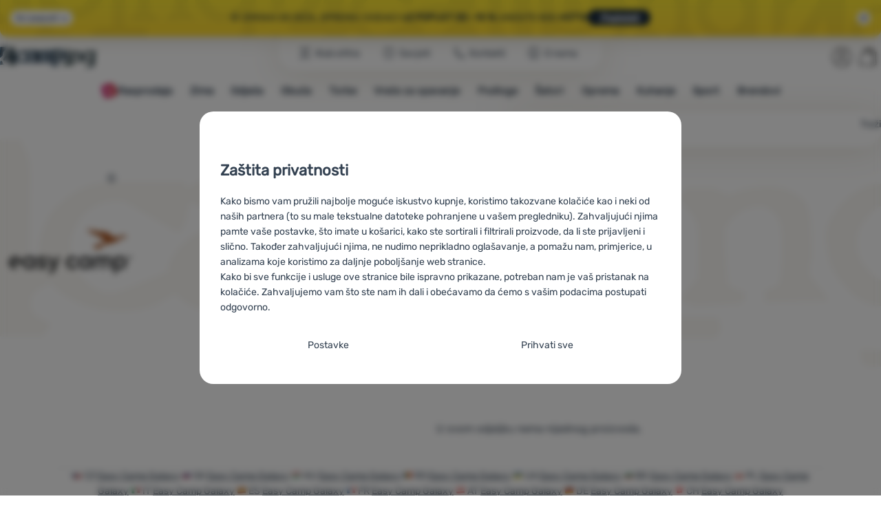

--- FILE ---
content_type: text/html; charset=UTF-8
request_url: https://www.4camping.hr/proizvodaci/easy-camp/galaxy/
body_size: 30731
content:

<!DOCTYPE html>
<html lang="hr" class="no-js" data-asgard="true">
<head prefix="og: http://ogp.me/ns# product: http://ogp.me/ns/product#">
<meta charset="UTF-8">
<meta name="viewport" content="width=device-width, initial-scale=1" >
<meta property="og:title" content="Easy Camp Galaxy" >
<meta name="description" content="" >
<meta property="og:description" content="" >
<meta name="google-site-verification" content="hNoFyICHGz4twydeJ3R92q-IcxYqL2KhB7xRMBvm5q4" >
<meta property="og:url" content="https://www.4camping.hr/proizvodaci/easy-camp/galaxy/" >
<meta property="og:site_name" content="4camping.hr" >
<meta property="og:type" content="website" >
<meta property="og:image" content="https://cdn.4camping.hr/assets/4camping.cz/img/logo.png?v=1741822332" >
<meta name="robots" content="index,follow" >
<meta name="author" content="4camping.hr" >
<title>Easy Camp Galaxy | 4camping.hr</title>
<link href="https://cdn.4camping.hr" rel="preconnect" >
<link href="https://www.googletagmanager.com" rel="preconnect" >
<link href="https://cdn.4camping.hr/assets/cache/css.4camping.cz.asgard.base.45b9dfe2d26fb05f3bed.css" media="screen" rel="stylesheet" >
<link href="https://cdn.4camping.hr/assets/cache/css.4camping.cz.asgard.print.c12c8f6ec1fdb4387f5f.css" media="print" rel="stylesheet" >
<link href="https://cdn.4camping.hr/assets/cache/css.4camping.cz.asgard.search-suggest.effdc4836cafceacc3de.css" media="screen" rel="stylesheet" >
<link href="https://cdn.4camping.hr/assets/cache/css.4camping.cz.asgard.ajax-basket-modal.30fc567498d73e2aaf46.css" media="screen" rel="stylesheet" >
<link href="https://cdn.4camping.hr/assets/cache/css.4camping.cz.asgard.ajax-basket-header.731af411891db298fa0e.css" media="screen" rel="stylesheet" >
<link href="https://cdn.4camping.hr/assets/cache/css.4camping.cz.asgard.cookie-consent-modal.0f898d00de56141b704c.css" media="screen" rel="stylesheet" >
<link href="https://cdn.4camping.hr/assets/cache/css.4camping.cz.asgard.popup-for-collecting-subscribers.9adce85b4c5351813b78.css" media="" rel="stylesheet" >
<link href="https://cdn.4camping.hr/assets/cache/css.4camping.cz.asgard.top-promo-bar.21b1d5a5a9e6c33e5c71.css" media="screen" rel="stylesheet" >
<link href="https://cdn.4camping.hr/assets/cache/css.4camping.cz.asgard.category.8c4ebf5029fa3692fc3c.css" media="screen" rel="stylesheet" >
<link href="https://cdn.4camping.hr/assets/cache/css.4camping.cz.asgard.parametric-search.9bf77f4494a78b2f7daf.css" media="screen" rel="stylesheet" >
<link href="https://cdn.4camping.hr/assets/cache/css.4camping.cz.asgard.simple-show.6ce6ffd1c922b3c605af.css" media="" rel="stylesheet" >
<link href="https://cdn.4camping.hr/assets/cache/css.4camping.cz.asgard.simple-show-line-clamp.3b0b52c417d89d6ec314.css" media="" rel="stylesheet" >
<link href="/manifest.json" rel="manifest" >
<link href="https://www.4camping.cz/vyrobci/easy-camp/galaxy/" rel="alternate" hreflang="cs" >
<link href="https://www.4camping.sk/vyrobcovia/easy-camp/galaxy/" rel="alternate" hreflang="sk" >
<link href="https://www.4camping.hu/gyartok/easy-camp/galaxy/" rel="alternate" hreflang="hu" >
<link href="https://www.4camping.ro/producatori/easy-camp/galaxy/" rel="alternate" hreflang="ro" >
<link href="https://4camping.com.ua/vyrobnyky/easy-camp/galaxy/" rel="alternate" hreflang="uk" >
<link href="https://www.4camping.bg/proizvoditeli/easy-camp/galaxy/" rel="alternate" hreflang="bg" >
<link href="https://www.4camping.hr/proizvodaci/easy-camp/galaxy/" rel="alternate" hreflang="hr" >
<link href="https://www.4camping.pl/producenci/easy-camp/galaxy/" rel="alternate" hreflang="pl" >
<link href="https://www.4camping.it/produttori/easy-camp/galaxy/" rel="alternate" hreflang="it" >
<link href="https://www.4camping.es/productores/easy-camp/galaxy/" rel="alternate" hreflang="es" >
<link href="https://www.4camping.fr/producteurs/easy-camp/galaxy/" rel="alternate" hreflang="fr" >
<link href="https://www.4camping.at/hersteller/easy-camp/galaxy/" rel="alternate" hreflang="de-AT" >
<link href="https://www.4campingshop.de/hersteller/easy-camp/galaxy/" rel="alternate" hreflang="de-DE" >
<link href="https://www.4camping.ch/hersteller/easy-camp/galaxy/" rel="alternate" hreflang="de-CH" >
<link href="https://www.4camping.hr/proizvodaci/easy-camp/galaxy/" rel="canonical" >
<link href="/export/clanak/" media="all" rel="alternate" type="application/rss+xml" title="Članci RSS" >
<link href="https://cdn.4camping.hr/assets/4camping.cz/img/favicon.ico?v=1741822332" media="all" rel="shortcut icon" type="image/x-icon" >
<script>
    //<!--
    var data = {"lang":"hr","currency":"eur","currencyFormat":{"decimals":"2","dec_point":",","thousands_sep":".","currency":"\u20ac","position":"right","id":"5","name_cs":"Euro","name_hr":"Euro","code":"eur","status":"1","db_schema":"1","quantity":"1","value":"24.2700","import_from_cnb":"1","db":true},"googleMapsApiKey":"AIzaSyAknkWBAaJfyNv5_OheXfp5qeLXKGpHHzs","CDNServerUrl":"https:\/\/cdn.4camping.hr","serverUrl":"https:\/\/www.4camping.hr","urlLangPrefix":"\/","svgIconsUrl":"https:\/\/cdn.4camping.hr\/assets\/4camping.cz\/svg\/icons.svg?v=1763055309","parameterColorId":98};    //-->
</script>
<script src="https://cdn.4camping.hr/assets/cache/js.4camping.cz.asgard.main-head.294ae593c2f3172f7c12.js"></script>
<script src="https://cdn.4camping.hr/assets/cache/js.4camping.cz.asgard.cookie-consent-modal-head.da2bea9714ef775e358b.js"></script>
<script>dataLayer = [];function gtag(){dataLayer.push(arguments);}gtag('consent', 'default', {"functionality_storage":"granted","security_storage":"granted","personalization_storage":"denied","ad_storage":"denied","ad_user_data":"denied","ad_personalization":"denied","analytics_storage":"denied"});gtag("set", "ads_data_redaction", true);dataLayer.push({"pageType":"Product line","userId":null,"ecommerce":{"promoView":{"promotions":[{"id":"https:\/\/www.4camping.hr\/proizvodaci\/easy-camp\/galaxy\/","name":"Konkurentska prednost","creative":"E","position":1},{"id":"https:\/\/www.4camping.hr\/proizvodaci\/easy-camp\/galaxy\/","name":"povanocn\u00edvyprodej_25_k","creative":"K","position":1},{"id":"https:\/\/www.4camping.hr\/proizvodaci\/easy-camp\/galaxy\/","name":"25_12_30_PF_k","creative":"K","position":2},{"id":"https:\/\/www.4camping.hr\/proizvodaci\/easy-camp\/galaxy\/","name":"vse_co_hreje_26_k","creative":"K","position":3}]}},"eshopCategory":"Easy Camp Galaxy"});</script>
<!-- Google Tag Manager -->
<script>(function(w,d,s,l,i){w[l]=w[l]||[];w[l].push({'gtm.start':
new Date().getTime(),event:'gtm.js'});var f=d.getElementsByTagName(s)[0],
j=d.createElement(s),dl=l!='dataLayer'?'&l='+l:'';j.async=true;j.src=
'https://www.googletagmanager.com/gtm.js?id='+i+dl;f.parentNode.insertBefore(j,f);
})(window,document,'script','dataLayer','GTM-5Z6K6SFJ');</script>
<!-- End Google Tag Manager -->
    <!-- gtag.js id not set! -->
    
    <!-- Sklik retargeting id not set! -->
    
    <!-- Heureka Shop Certification widget not shown for customer language -->
    
</head>

<body class="category-page hr">
                        <form id="cookieConsentForm" action="/consent/save-settings/" method="post" class="no-top-margin no-bottom-margin">
            
<div id="cookieConsentModal" class="modal hide fade cookie-consent-modal modal-has-scroll  in" data-backdrop="static" aria-labelledby="cookieConsentHeading" role="alertdialog">
    <div class="modal-dialog" role="dialog" aria-labelledby="cookieConsentHeading">
        <div class="modal-content">
            
                <input type="checkbox" class="cookie-consent-function" id="showCookieOptions">

                        <div class="modal-body">
                    <h2 class="cookie-consent-header" id="cookieConsentHeading">
                Zaštita privatnosti
            </h2>
        
                    <div class="cookie-consent-intro">
                <p>Kako bismo vam pružili najbolje moguće iskustvo kupnje, koristimo takozvane kolačiće kao i neki od naših partnera (to su male tekstualne datoteke pohranjene u vašem pregledniku). Zahvaljujući njima pamte vaše postavke, što imate u košarici, kako ste sortirali i filtrirali proizvode, da li ste prijavljeni i slično. Također zahvaljujući njima, ne nudimo neprikladno oglašavanje, a pomažu nam, primjerice, u analizama koje koristimo za daljnje poboljšanje web stranice.</p><p>Kako bi sve funkcije i usluge ove stranice bile ispravno prikazane, potreban nam je vaš pristanak na kolačiće. Zahvaljujemo vam što ste nam ih dali i obećavamo da ćemo s vašim podacima postupati odgovorno.</p>
            </div>
        
        <div id="cookieOptions">
            <fieldset>
                <legend class="cookie-consent-header-2">
                    Postavljanje suglasnosti s kategorijama kolačića
                </legend>

                <fieldset class="cookie-form-section">
                    <legend class="sr-only">
                        Neophodno
                    </legend>
                    <div class="cookie-form-section-primary">
                        <p aria-hidden="true" class="cookie-form-section-primary-heading">
                            Neophodno<span> -</span>
                        </p>

                        <p id="cookieModalTechnicalShortDesc">
                            Naša web stranica ne bi ispravno funkcionirala bez potrebnih kolačića.
                            <span class="sr-only">.</span>
                        </p>
                    </div>

                    <p class="section-setting">
                        <strong>UVIJEK AKTIVAN</strong>
                    </p>

                    <input type="checkbox" class="cookie-consent-function cookie-consent-show-description" id="showCookieModalTechnicalLongDesc">
                    <label for="showCookieModalTechnicalLongDesc" class="section-show-hide">
                        <svg>
                            <title>Prikazati</title>
                            <use href="#icon-angle-left"></use>
                        </svg>
                    </label>

                    <div id="cookieModalTechnicalLongDesc" class="cookie-form-section-description">
                            <p>Neophodni kolačići omogućuju pravilan rad naše web stranice. Te osnovne funkcije uključuju, na primjer, kibernetičku zaštitu stranice, ispravan prikaz stranice ili prikaz prozorića kolačića.             <a href="/stranica/politika-kolacica/">Više informacija</a>
    </p>
                    </div>
                </fieldset>

                <fieldset class="cookie-form-section">
                    <legend class="sr-only">
                        Preferencijalne i proširene funkcije
                    </legend>
                    <div class="cookie-form-section-primary">
                        <p aria-hidden="true" class="cookie-form-section-primary-heading">
                            Preferencijalne i proširene funkcije<span> -</span>
                        </p>

                        <p id="cookieModalPreferencesShortDesc">
                            Zahvaljujući ovim kolačićima, naša web stranica pamti Vaše postavke.
                            <span class="sr-only">.</span>
                        </p>
                    </div>

                    <p class="section-setting">
                        <label class="toggle-switch" for="preferences">
                            
<input type="hidden" name="preferences" value="0"><input type="checkbox" name="preferences" id="preferences" value="1" aria-labelledby="cookieModalPreferencesShortDesc" aria-describedby="cookieModalPreferencesLongDesc">
                            <span class="toggle-switch-slider"><span class="sr-only">Odobreno</span></span>
                        </label>
                    </p>

                    <input type="checkbox" class="cookie-consent-function cookie-consent-show-description" id="showCookieModalPreferencesLongDesc">
                    <label for="showCookieModalPreferencesLongDesc" class="section-show-hide">
                        <svg>
                            <title>Prikazati</title>
                            <use href="#icon-angle-left"></use>
                        </svg>
                    </label>

                    <div id="cookieModalPreferencesLongDesc" class="cookie-form-section-description">
                            <p>Zahvaljujući ovim kolačićima korištenjem neše web stranice možemo učiniti još ugodnijim. Možemo zapamtiti vaše postavke, koje vam ubuduće mogu pomoći u ispunjavanju obrazaca i slično.             <a href="/stranica/politika-kolacica/">Više informacija</a>
    </p>
                    </div>
                </fieldset>

                <fieldset class="cookie-form-section">
                    <legend class="sr-only">
                        Analitično
                    </legend>
                    <div class="cookie-form-section-primary">
                        <p aria-hidden="true" class="cookie-form-section-primary-heading">
                            Analitično<span> -</span>
                        </p>

                        <p id="cookieModalAnalyticsShortDesc">
                            Oni nam pomažu analizirati koji vam se proizvodi najviše sviđaju i tako poboljšati našu web stranicu.
                            <span class="sr-only">.</span>
                        </p>
                    </div>

                    <p class="section-setting">
                        <label class="toggle-switch" for="analytics">
                            
<input type="hidden" name="analytics" value="0"><input type="checkbox" name="analytics" id="analytics" value="1" aria-labelledby="cookieModalAnalyticsShortDesc" aria-describedby="cookieModalAnalyticsLongDesc">
                            <span class="toggle-switch-slider"><span class="sr-only">Odobreno</span></span>
                        </label>
                    </p>

                    <input type="checkbox" class="cookie-consent-function cookie-consent-show-description" id="showCookieModalAnalyticsLongDesc">
                    <label for="showCookieModalAnalyticsLongDesc" class="section-show-hide">
                        <svg>
                            <title>Prikazati</title>
                            <use href="#icon-angle-left"></use>
                        </svg>
                    </label>

                    <div id="cookieModalAnalyticsLongDesc" class="cookie-form-section-description">
                            <p>Analitički kolačići pomažu nam razumjeti kako koristite našu web stranicu - na primjer, koji je proizvod najgledaniji ili koliko vremena u prosjeku provodite na našoj web stranici. Podatke dobivene pomoću ovih kolačića obrađujemo grupno i anonimno, tako da nismo u mogućnosti identificirati određene korisnike naše web stranice.             <a href="/stranica/politika-kolacica/">Više informacija</a>
    </p>
                    </div>
                </fieldset>

                <fieldset class="cookie-form-section">
                    <legend class="sr-only">
                        Marketinški
                    </legend>
                    <div class="cookie-form-section-primary">
                        <p aria-hidden="true" class="cookie-form-section-primary-heading">
                            Marketinški<span> -</span>
                        </p>

                        <p id="cookieModalMarketingShortDesc">
                            Zahvaljujući njima, nećemo vam prikazivati ​​neprikladne reklame.
                            <span class="sr-only">.</span>
                        </p>
                    </div>

                    <p class="section-setting">
                        <label class="toggle-switch" for="marketing">
                            
<input type="hidden" name="marketing" value="0"><input type="checkbox" name="marketing" id="marketing" value="1" aria-labelledby="cookieModalMarketingShortDesc" aria-describedby="cookieModalMarketingLongDesc">
                            <span class="toggle-switch-slider"><span class="sr-only">Odobreno</span></span>
                        </label>
                    </p>

                    <input type="checkbox" class="cookie-consent-function cookie-consent-show-description" id="showCookieModalMarketingLongDesc">
                    <label for="showCookieModalMarketingLongDesc" class="section-show-hide">
                        <svg>
                            <title>Prikazati</title>
                            <use href="#icon-angle-left"></use>
                        </svg>
                    </label>

                    <div id="cookieModalMarketingLongDesc" class="cookie-form-section-description">
                            <p>Marketinški kolačići omogućuju nama ili našim partnerima za oglašavanje da povećamo relevantnost prikazanog sadržaja za pojedinačne korisnike, uključujući oglašavanje.             <a href="/stranica/politika-kolacica/">Više informacija</a>
    </p>
                    </div>
                </fieldset>
            </fieldset>
        </div>
    </div>

                            

                <div class="modal-footer">
        <p>
            <button type="submit" class="shopio-button btn btn__transparent cookie-save-partial-settings cookie-button-secondary" id="savePartialSettings" hidden>
                Prihvati odabrano
            </button>

            
            <label for="showCookieOptions" class="shopio-button btn btn__transparent cookie-edit-settings cookie-button-secondary">
                Postavke
            </label>

                        <button type="submit" class="shopio-button btn cookie-save-all-settings cookie-button-primary" formaction="/consent/save-settings/?all-granted" data-consent-action="grant-all">
                Prihvati sve
            </button>
        </p>
    </div>

                <button type="button" class="modal-close" data-dismiss="modal" tabindex="-1" hidden>
        <span class="sr-only">Zatvoriti</span>
        <svg class="modal-close__icon" aria-hidden="true">
            <use href="#icon-close"></use>
        </svg>
    </button>
        </div>
    </div>
</div>
        </form>
                                                                        <div id="cookieConsentInitialBackdrop" class="modal-backdrop fade in modal-backdrop-light cookie-overlay"></div>
                                        <script>
                if (window.Shopio && Shopio.CookieConsentModal) {
                    new Shopio.CookieConsentModal();
                }
            </script>
                
    <!-- Google Tag Manager noscript -->
<noscript><iframe src="https://www.googletagmanager.com/ns.html?id=GTM-5Z6K6SFJ" height="0" width="0" style="display:none;visibility:hidden"></iframe></noscript>
<!-- End Google Tag Manager noscript -->
    <!-- Facebook SDK missing consent -->

        <span class="js-check-sticky-state sticky-state-toggle general-scroll-checker"></span>
            <div class="skip">
            <a class="skip__link" href="#categories">Prijeđi na kategorije</a>
            <a class="skip__link" href="#headerBasket">Prijeđi na košaricu</a>
            <a class="skip__link" href="#nav-pages">Prijeđi na navigaciju</a>
            <a class="skip__link" href="#mainContent">Prijeđi na glavni sadržaj</a>
        </div>
    

                <div class="top-info-bar js-top-info-bar" role="complementary" aria-label="Glavne akcije">
    <div class="container open">
        <div class="top-info-bar__inner">
            <div class="vertical-carousel js-vertical-carousel">
                <div class="vertical-carousel__track js-vertical-carousel-slides" style="--slides-quantity: 3">
                    <div class="vertical-carousel__slide js-vertical-carousel-slide" data-banner="{&quot;id&quot;:5245,&quot;gtmId&quot;:null,&quot;name&quot;:&quot;povanocn\u00edvyprodej_25_k&quot;,&quot;type&quot;:&quot;K&quot;,&quot;position&quot;:1,&quot;isClickTrackingAllowed&quot;:true}">
    <div class="vertical-carousel__slide--inner">
        <div class="vertical-carousel__slide--inner-container js-vertical-carousel-slide-inner">
            <p class="yellow-promo"><span class="text-upper">⬇️ Poslijeblagdanska<strong> rasprodaja </strong>–<strong> 10 000+</strong> outdoor artikala na <strong>akciji</strong></span><a class="btn full-link" href="/c/outdoor-rasprodaja/" target="_blank" rel="noreferrer noopener">Pogledati</a></p>
        </div>
    </div>
</div>
<div class="vertical-carousel__slide js-vertical-carousel-slide" data-banner="{&quot;id&quot;:5263,&quot;gtmId&quot;:null,&quot;name&quot;:&quot;25_12_30_PF_k&quot;,&quot;type&quot;:&quot;K&quot;,&quot;position&quot;:2,&quot;isClickTrackingAllowed&quot;:true}">
    <div class="vertical-carousel__slide--inner">
        <div class="vertical-carousel__slide--inner-container js-vertical-carousel-slide-inner">
            <p class="blue-promo"><span class="text-upper">⛄<strong> 15 € </strong>POPUST PRI KUPNJI IZNAD 150 €</span><span class="text-upper inline-space">OPREMI SE ZA ZIMU<strong> S KODOM HAPPY26</strong></span><a class="btn full-link" href="/c/najprodavaniji-proizvodi-za-outdoor/" target="_blank" rel="noreferrer noopener">Pogledati</a></p>
        </div>
    </div>
</div>
<div class="vertical-carousel__slide js-vertical-carousel-slide" data-banner="{&quot;id&quot;:5271,&quot;gtmId&quot;:null,&quot;name&quot;:&quot;vse_co_hreje_26_k&quot;,&quot;type&quot;:&quot;K&quot;,&quot;position&quot;:3,&quot;isClickTrackingAllowed&quot;:true}">
    <div class="vertical-carousel__slide--inner">
        <div class="vertical-carousel__slide--inner-container js-vertical-carousel-slide-inner">
            <p class="red-promo"><span class="text-upper">🧥 Zimska odjeća, oprema i dodaci <strong>uz popust od −10 %</strong></span><span class="text-upper inline-space"> Unesite kod <strong>HOT10</strong></span><a class="btn full-link" href="/c/kampanja/sve-sto-grije/" target="_blank" rel="noreferrer noopener"> Pogledati</a></p>
        </div>
    </div>
</div>

                </div>
            </div>

                            <button type="button" class="top-info-bar__trigger top-info-bar__trigger--open js-top-info-bar-trigger-open">
                    <span class="top-info-bar__trigger--text top-info-bar__trigger--open-text">Svi popusti</span>
                    <svg class="top-info-bar__trigger--icon top-info-bar__trigger--open-icon" aria-hidden="true">
                        <use href="#icon-arrow-down"></use>
                    </svg>
                </button>
            
            <button
                type="button"
                class="top-info-bar__trigger top-info-bar__trigger--close js-top-info-bar-trigger-close"
                data-hash="e3c8e44497f1b614341b61bc2d750d19"
                title="Ne zanimaju me popusti i akcije, želim sakriti prozor."
                aria-label="Ne zanimaju me popusti i akcije, želim sakriti prozor.">
                <svg class="top-info-bar__trigger--icon top-info-bar__trigger--close-icon" aria-hidden="true">
                    <use href="#icon-close"></use>
                </svg>
            </button>
        </div>
    </div>
</div>
    
<header class="header">
    <span class="print-visibilty header-company-name">ForCamping s.r.o.</span>
    <span class="js-check-sticky-state sticky-state-toggle"></span>
        <div class="header__top-nav container">
        <a class="header-logo header-logo__link" href="/" accesskey="2" title="Na početnu stranicu">
    <svg class="header-logo__svg header-logo__svg--color">
        <title>4camping.hr</title>
        <use href="#icon-logo-plain"></use>
    </svg>
    <svg class="header-logo__svg header-logo__svg--dark" aria-hidden="true">
        <use href="#icon-logo-plain-dark"></use>
    </svg>
    <svg class="header-logo__svg header-logo__svg--color--compact">
        <title>4camping.hr</title>
        <use href="#icon-logo-compact"></use>
    </svg>
    <svg class="header-logo__svg header-logo__svg--dark--compact" aria-hidden="true">
        <use href="#icon-logo-compact-dark"></use>
    </svg>
</a>

        <div id="nav-pages-desktop" class="header__nav-pages--desktop"></div>
        <div id="search-desktop" class="header__search--desktop"></div>

        <div class="header-search">
        <button
        accesskey="3"
        aria-controls="search-mobile"
        aria-expanded="false"
        class="header-search__btn header-btn js-dropdown-trigger"
        data-dropdown-id="search-mobile">
        <svg class="header-btn__icon" aria-hidden="true">
            <use href="#icon-search2"></use>
        </svg>
        <span class="header-btn__text header-search__btn--text">Traži</span>
    </button>
            <div class="js-dropdown container header-dropdown search-dropdown"
            id="search-mobile">
                            <form action="/pretrazivati/" method="get" id="search" data-view="mobile"
                    class="search" enctype="text/plain" accept-charset="UTF-8"
                    role="search">
                                            <h2 class="sr-only">Traženje</h2>
                    
                                            <div class="form-input search__input">
                            <div class="search__field-container form-field-container">
                                <div class="search__field form-field">
                                    
<input type="search" name="w" id="w" value="" size="15" class="text search-query form-field__input" accesskey="4" title="Pojam za pretraživanje" aria-label="Pojam za pretraživanje" placeholder="Pojam za pretraživanje" required="required">
                                </div>
                            </div>
                        </div>
                    
                                            <button type="submit" name="submit" id="wsubmit" class="search__submit" title="Traži">
                            <span class="btn search__btn">Traži</span>
                            <svg class="search__icon" aria-hidden="true">
                                <use href="#icon-search2"></use>
                            </svg>
                            <svg class="search__icon search__icon--spinner" aria-hidden="true">
                                <use href="#icon-spinner"></use>
                            </svg>
                        </button>
                                    </form>
                    </div>
    </div>


        <div class="header__controls">
            <div class="header__controls--inner">
                                                <section id="headerUser" class="user-is-logged-out">
    <h2 class="sr-only">Korisnički odjeljak</h2>
                 <a href="#formLoginContainer" class="header-btn" data-toggle="modal">
        <svg class="header-btn__icon" aria-hidden="true">
            <use href="#icon-user"></use>
        </svg>
        <span class="header-btn__caption header-btn__caption--user">Prijava</span>
    </a>
    
<div id="formLoginContainer" class="modal hide fade narrow">
    <div class="modal-dialog" role="dialog">
        <div class="modal-content">
                <h2 class="modal-header">Prijava</h2>

                                <div class="modal-body">
        <form action="/korisnik/login/" method="post" id="formLogin">
            <fieldset>
                <div class="form-input">
                    <label for="col-email" class="form-input__label">E-mail:</label>
                    <div class="form-field-container">
                        <div class="form-field form-field--sm">
                            <input id="col-email" class="form-field__input" type="email" name="email" value="" maxlength="255" autocomplete="username" required="required">
                        </div>
                    </div>
                </div>
                <div class="form-input">
                    <label for="col-passwd" class="form-input__label">Lozinka:</label>
                    <div class="form-field-container">
                        <div class="form-field form-field--sm">
                            <input type="password" name="password" id="col-passwd" value="" autocomplete="current-password" maxlength="1024" required="required">
                        </div>
                    </div>
                </div>
            </fieldset>
            <div class="mt-4 pt-2">
                <input type="submit" name="login" id="login" value="Prijaviti se" class="btn-super-primary btn--large" formnovalidate="formnovalidate">
            </div>
        </form>
    </div>

                    <div class="modal-content-footer">
        <ul class="unstyled">
            <li><a href="/korisnik/zaboravljena-lozinka/">Zaboravili ste lozinku?</a></li>
            <li><a href="/korisnik/registracija/">Registrirati se</a></li>
        </ul>
    </div>
            
                        
                <button type="button" class="modal-close btn-close" data-dismiss="modal">
        <span class="sr-only">Zatvoriti</span>
        <svg class="modal-close__icon btn-close__icon" aria-hidden="true">
            <use href="#icon-close"></use>
        </svg>
    </button>
        </div>
    </div>
</div>
            </section>
                <div class="header__cart-wrapper js-dropdown-trigger-hover">
                        <section id="headerBasket" class="header__cart">
        <h2 class="sr-only">Košarica</h2>
        <a class="header-btn header-btn__cart"
           href="/kosarica/"
           accesskey="5"
           data-dropdown-id="basketDetails"
           rel="nofollow">
            <svg class="header-btn__icon header-btn__icon--cart" aria-hidden="true">
                <use href="#icon-cart"></use>
            </svg>

                            <span class="header-btn__caption header-btn__caption-cart">Košarica</span>
            
                    </a>
        <div id="basketDetails" class="js-dropdown header-dropdown container header-cart">
            <div class="header-cart__main">
                    
        <div class="header-cart__empty-cart text-center">
        <p>Vaša košarica je prazna. Trebate pomoć s odabirom? Pogledajte naše <a href="/clanak/trebate-pomoc/">savjete</a> ili nam <a href="/stranica/kontakti/">pišite</a>.</p>

                    <div class="free-shipping">
                <div class="free-shipping__message">
                    <p class="free-shipping__message--description">
                        <svg class="free-shipping__icon" height="25" width="25" aria-hidden="true">
                            <use href="#icon-truck"></use>
                        </svg>
                        <strong>Besplatna dostava</strong>
                    </p>
                    <p class="free-shipping__message--values">
                        59,00&nbsp;<span class="currency">€</span>
                    </p>
                </div>
                <div class="progress-bar" aria-hidden="true">
                    <div class="progress-bar__value"></div>
                </div>
                <p class="free-shipping__message--secondary">
                    Znate li da nudimo besplatnu dostavu za narudžbe iznad 59,00 €?
                </p>
            </div>
            </div>
            </div>
            <div class="header-cart__footer">
                <p class="header-cart__footer--price-info">
                    <span class="header-cart__footer--quantity">0 kom. proizvoda</span>
                    <strong class="header-cart__footer--price">0,00&nbsp;<span class="currency">€</span></strong>
                </p>
                <p class="header-cart__footer--price-btn">
                    <a class="btn btn--small header-cart__btn" href="/kosarica/" disabled>Prijeđi u košaricu</a>
                </p>
            </div>
            <div class="header-cart__extra-info">
                            </div>
        </div>
    </section>
                </div>
            </div>
        </div>
    </div>

        <button id="nav-toggle"
            class="hamburger hamburger--squeeze js-navigation-trigger" type="button"
            aria-controls="navigation" aria-expanded="false" data-backdrop="main-nav-backdrop">
        <span class="hamburger-box">
            <span class="hamburger-inner"></span>
        </span>
        <span class="hamburger-text">Menu</span>
        <span class="hamburger-text hamburger-text--close" aria-hidden="true">Otišlo</span>
    </button>

    <div id="navigation" class="nav is-active">
        <nav
            aria-label="Navigacija kategorijama proizvoda"
            class="nav-categories-container container js-category-menu"
            id="categories">
                            
<ul class="menu menu--main js-main-menu">
    <li class="menu__item menu__item--main mobile-nav-only">
        <a class="menu__link menu__link--home" href="/">
            <span class="menu__link-text">
                Početna stranica
            </span>
        </a>
    </li>
            
        <li class="menu__item menu__item--main vyprodej">
                                            <button class="menu__link menu__link--primary js-submenu-btn mobile-nav-only" data-action="next">
                                            <span>
                            Rasprodaja
                                                        <svg class="menu__link-icon" aria-hidden="true" height="25" width="25">
                    <use href="#icon-action-fill-red"></use>
                </svg>
                    
                        </span>
                                        <svg class="menu__icon menu__icon--next ms-2" aria-hidden="true">
                        <use href="#icon-arrow-down"></use>
                    </svg>
                </button>

                                <a class="menu__link menu__link--primary desktop-nav-only" href="/c/rasprodaja/">
                                                <svg class="menu__link-icon" aria-hidden="true" height="25" width="25">
                    <use href="#icon-action-fill-red"></use>
                </svg>
                    
                    <span class="menu__link-text">Rasprodaja</span>
                </a>

                                <div class="submenu submenu--main js-submenu">
                    <template class="js-submenu-template">
                        <div class="submenu--main-inner">
                            <div class="submenu__header container mobile-nav-only js-submenu-header">
                                <button class="submenu__btn submenu__btn--back js-submenu-btn" data-action="prev" data-section="category">
                                    <svg class="submenu__icon submenu__icon--back" aria-hidden="true">
                                        <use href="#icon-arrow-down"></use>
                                    </svg>
                                    Rasprodaja
                                                                <svg class="menu__link-icon" aria-hidden="true" height="25" width="25">
                    <use href="#icon-action-fill-red"></use>
                </svg>
                    
                                </button>
                                <a class="submenu__link submenu__link--sm" href="/c/rasprodaja/">
                                    Pregledaj sve
                                </a>
                            </div>

                                                        
                                                                                                    <div class="menu-item menu-item--first-list">
                    <h3 class="menu-item__header">
                <strong><a href="/c/rasprodaja-odjeca/">
    <span>Rasprodaja</span>
</a>
</strong>
            </h3>
                            <ul class="menu-item__list">
                                                                                                <li><a href="/c/rasprodaja-obuca/">
    <span>Obuća</span>
</a>
</li>
                                                                                <li><a href="/c/rasprodaja-muske-odjece/">
    <span>Muška odjeća</span>
</a>
</li>
                                                                                <li><a href="/c/rasprodaja-zenska-odjeca/">
    <span>Ženska odjeća</span>
</a>
</li>
                                                                                <li><a href="/c/rasprodaja-djecje-odjece/">
    <span>Dječja odjeća</span>
</a>
</li>
                                                                                <li><a href="/c/jakne-rasprodaja/">
    <span>Jakne</span>
</a>
</li>
                                                                                <li><a href="/c/dukserice-rasprodaja/">
    <span>Dukserice</span>
</a>
</li>
                                                                                <li><a href="/c/majice-na-rasprodaji/">
    <span>Majice</span>
</a>
</li>
                                                                                <li><a href="/c/rasprodaja-hlaca/">
    <span>Hlače</span>
</a>
</li>
                                                                                <li><a href="/c/kupaci-rasprodaja/">
    <span>Kupaći</span>
</a>
</li>
                                                </ul>
            </div>
                        <div class="menu-item">
                    <h3 class="menu-item__header">
                <strong><a href="/c/outdoor-rasprodaja/">
    <span>Rasprodaja</span>
</a>
</strong>
            </h3>
                            <ul class="menu-item__list">
                                                                                                <li><a href="/c/rasprodaja-oprema-za-kampiranje/">
    <span>Oprema za kampiranje</span>
</a>
</li>
                                                                                <li><a href="/c/rasprodaja-satori/">
    <span>Šatori</span>
</a>
</li>
                                                                                <li><a href="/c/rasprodaja-vrece-za-spavanje/">
    <span>Vreće za spavanje</span>
</a>
</li>
                                                                                <li><a href="/c/rasprodaja-podloge/">
    <span>Podloge</span>
</a>
</li>
                                                                                <li><a href="/c/rasprodaja-ruksaci-torbe/">
    <span>Ruksaci i torbe</span>
</a>
</li>
                                                                                <li><a href="/c/rasprodaja-ceone-svjetiljke/">
    <span>Čeone svjetiljke</span>
</a>
</li>
                                                                                <li><a href="/c/rasprodaja-opreme-za-biciklizam/">
    <span>Biciklizam</span>
</a>
</li>
                                                                                <li><a href="/c/rasprodaja-opreme-za-penjanje/">
    <span>Penjanje</span>
</a>
</li>
                                                </ul>
            </div>
            <div class="menu-item">
                    <h3 class="menu-item__header">
                <strong><a href="/c/rasprodaja-outdoor-oprema/ogranicena-kolicina/">
    <span>Ograničena količina</span>
</a>
</strong>
            </h3>
                            <ul class="menu-item__list">
                                                                                                <li><a href="/c/rasprodaja-outdoor-oprema/ogranicena-kolicina/ogranicena-kolicina-odjece/">
    <span>Odjeća</span>
</a>
</li>
                                                                                <li><a href="/c/rasprodaja-outdoor-oprema/ogranicena-kolicina/ogranicena-kolicina-cipela/">
    <span>Obuća</span>
</a>
</li>
                                                </ul>
            </div>
                                                            
                                                            <div class="menu__producers">
                                    <ul class="menu__producers--list">
                                                                                    <li class="menu__producers--list-item">
                                                <a href="/c/keen/rasprodaja/">
                                                    <picture><source type="image/webp" srcset="https://cdn.4camping.hr/files/photos/90/0/0producer8718a1fdb92fe297bce43b4c3981907bb0bb5660.webp"><img src="https://cdn.4camping.hr/files/photos/90/0/0producer8718a1fdb92fe297bce43b4c3981907bb0bb5660.png" alt="Keen" loading="lazy"></picture>
                                                </a>
                                            </li>
                                                                                    <li class="menu__producers--list-item">
                                                <a href="/c/salomon/rasprodaja/">
                                                    <picture><source type="image/webp" srcset="https://cdn.4camping.hr/files/photos/90/0/0producer2e0b12c8e704050fef6d0b1bb862008cb13e83f1.webp"><img src="https://cdn.4camping.hr/files/photos/90/0/0producer2e0b12c8e704050fef6d0b1bb862008cb13e83f1.png" alt="Salomon" loading="lazy"></picture>
                                                </a>
                                            </li>
                                                                                    <li class="menu__producers--list-item">
                                                <a href="/c/merrell/rasprodaja/">
                                                    <picture><source type="image/webp" srcset="https://cdn.4camping.hr/files/photos/90/0/0producer6d3bf30063111d85a0e4bc16a9a965ca2ab452ae.webp"><img src="https://cdn.4camping.hr/files/photos/90/0/0producer6d3bf30063111d85a0e4bc16a9a965ca2ab452ae.png" alt="Merrell" loading="lazy"></picture>
                                                </a>
                                            </li>
                                                                                    <li class="menu__producers--list-item">
                                                <a href="/c/alpine-pro/rasprodaja/">
                                                    <picture><source type="image/webp" srcset="https://cdn.4camping.hr/files/photos/90/0/0producere61333b0b3658874a18b5aec2643dcaeaad76f3b.webp"><img src="https://cdn.4camping.hr/files/photos/90/0/0producere61333b0b3658874a18b5aec2643dcaeaad76f3b.png" alt="Alpine Pro" loading="lazy"></picture>
                                                </a>
                                            </li>
                                                                                    <li class="menu__producers--list-item">
                                                <a href="/c/vans/rasprodaja/">
                                                    <picture><source type="image/webp" srcset="https://cdn.4camping.hr/files/photos/90/0/0producer8f65cad8bb04ca7a5bbb3ff1aad29ee70d8b1ca1.webp"><img src="https://cdn.4camping.hr/files/photos/90/0/0producer8f65cad8bb04ca7a5bbb3ff1aad29ee70d8b1ca1.png" alt="Vans" loading="lazy"></picture>
                                                </a>
                                            </li>
                                                                                    <li class="menu__producers--list-item">
                                                <a href="/c/under-armour/rasprodaja/">
                                                    <picture><source type="image/webp" srcset="https://cdn.4camping.hr/files/photos/90/0/0producer3f0a473e1c36fb9484a9c456fa350396c0e96f60.webp"><img src="https://cdn.4camping.hr/files/photos/90/0/0producer3f0a473e1c36fb9484a9c456fa350396c0e96f60.png" alt="Under Armour" loading="lazy"></picture>
                                                </a>
                                            </li>
                                                                                    <li class="menu__producers--list-item">
                                                <a href="/c/crocs/rasprodaja/">
                                                    <picture><source type="image/webp" srcset="https://cdn.4camping.hr/files/photos/90/0/0producer538b12b3b2415c80c50a3056659fc101bb067935.webp"><img src="https://cdn.4camping.hr/files/photos/90/0/0producer538b12b3b2415c80c50a3056659fc101bb067935.png" alt="Crocs" loading="lazy"></picture>
                                                </a>
                                            </li>
                                                                                    <li class="menu__producers--list-item">
                                                <a href="/c/the-north-face/rasprodaja/">
                                                    <picture><source type="image/webp" srcset="https://cdn.4camping.hr/files/photos/90/0/0producer06509e35d9c3e779362ca42fc4d236d67ee8be30.webp"><img src="https://cdn.4camping.hr/files/photos/90/0/0producer06509e35d9c3e779362ca42fc4d236d67ee8be30.png" alt="The North Face" loading="lazy"></picture>
                                                </a>
                                            </li>
                                                                                    <li class="menu__producers--list-item">
                                                <a href="/c/reima/rasprodaja/">
                                                    <picture><source type="image/webp" srcset="https://cdn.4camping.hr/files/photos/90/0/0producer77add42c1fc4cf6818938e045246d41a7107293c.webp"><img src="https://cdn.4camping.hr/files/photos/90/0/0producer77add42c1fc4cf6818938e045246d41a7107293c.png" alt="Reima" loading="lazy"></picture>
                                                </a>
                                            </li>
                                                                            </ul>
                                </div>
                                                    </div>
                    </template>
                </div>
                    </li>
            
        <li class="menu__item menu__item--main zima">
                                            <button class="menu__link menu__link--primary js-submenu-btn mobile-nav-only" data-action="next">
                                            <span>
                            Zima
                                                
                        </span>
                                        <svg class="menu__icon menu__icon--next ms-2" aria-hidden="true">
                        <use href="#icon-arrow-down"></use>
                    </svg>
                </button>

                                <a class="menu__link menu__link--primary desktop-nav-only" href="/c/oprema/zimski-sportovi/">
                                        
                    <span class="menu__link-text">Zima</span>
                </a>

                                <div class="submenu submenu--main js-submenu">
                    <template class="js-submenu-template">
                        <div class="submenu--main-inner">
                            <div class="submenu__header container mobile-nav-only js-submenu-header">
                                <button class="submenu__btn submenu__btn--back js-submenu-btn" data-action="prev" data-section="category">
                                    <svg class="submenu__icon submenu__icon--back" aria-hidden="true">
                                        <use href="#icon-arrow-down"></use>
                                    </svg>
                                    Zima
                                                        
                                </button>
                                <a class="submenu__link submenu__link--sm" href="/c/oprema/zimski-sportovi/">
                                    Pregledaj sve
                                </a>
                            </div>

                                                        
                                                                                                    <div class="menu-item menu-item--first-list">
                    <h3 class="menu-item__header">
                <strong><a href="/c/zimska-odjeca/">
    <span>Odjeća</span>
</a>
</strong>
            </h3>
                            <ul class="menu-item__list">
                                                                                                <li><a href="/c/odjeca/jakne/zimska-jakna/">
    <span>Jakne</span>
</a>
</li>
                                                                                <li><a href="/c/odjeca/kaputi/">
    <span>Duže jakne</span>
</a>
</li>
                                                                                <li><a href="/c/zimske-hlace/">
    <span>Hlače</span>
</a>
</li>
                                                                                <li><a href="/c/odjeca/djecja-odjeca/djecji-kombinezoni/">
    <span>Dječji kombinezoni</span>
</a>
</li>
                                                                                <li><a href="/c/odjeca/funkcionalna-odjeca/">
    <span>Funkcionalna odjeća</span>
</a>
</li>
                                                                                <li><a href="/c/odjeca/suknje-i-haljine/zimske-suknje/">
    <span>Suknje</span>
</a>
</li>
                                                                                <li><a href="/c/odjeca/prsluci/">
    <span>Prsluci</span>
</a>
</li>
                                                                                <li><a href="/c/odjeca/dodaci-odjeci/kape-salovi-i-podkape/">
    <span>Kape</span>
</a>
</li>
                                                                                <li><a href="/c/odjeca/dodaci-odjeci/rukavice/">
    <span>Rukavice</span>
</a>
</li>
                                                                                <li><a href="/c/odjeca/dodaci-odjeci/carape/">
    <span>Čarape</span>
</a>
</li>
                                                </ul>
            </div>
                        <div class="menu-item">
                    <h3 class="menu-item__header">
                <strong><a href="/c/obuca/zimska-obuca/">
    <span>Obuća</span>
</a>
</strong>
            </h3>
                            <ul class="menu-item__list">
                                                                                                <li><a href="/c/obuca/zimska-obuca/muska-zimska-obuca/">
    <span>Muška obuća</span>
</a>
</li>
                                                                                <li><a href="/c/obuca/zimska-obuca/zenska-zimska-obuca/">
    <span>Ženska obuća</span>
</a>
</li>
                                                                                <li><a href="/c/obuca/zimska-obuca/djecja-zimska-obuca/">
    <span>Dječja obuća</span>
</a>
</li>
                                                                                <li><a href="/c/dodaci-za-obucu/mini-dereze/">
    <span>Mini dereze - žabice</span>
</a>
</li>
                                                                                <li><a href="/c/odjeca/dodaci-odjeci/navlake/">
    <span>Navlake - Gamaše</span>
</a>
</li>
                                                                                <li><a href="/c/dodaci-za-obucu/susac-za-obucu/">
    <span>Sušači</span>
</a>
</li>
                                                </ul>
            </div>
            <div class="menu-item">
                    <h3 class="menu-item__header">
                <strong><a href="/c/oprema/zimski-sportovi/">
    <span>Zima</span>
</a>
</strong>
            </h3>
                            <ul class="menu-item__list">
                                                                                                <li><a href="/c/vrece-za-spavanje/zimske-vrece-za-spavanje/">
    <span>Vreće za spavanje</span>
</a>
</li>
                                                                                <li><a href="/c/oprema/hrana-i-oprema-za-kuhanje/termosice-i-izotermalne-boce/termo-boce-i-salice/">
    <span>Termo boce i šalice</span>
</a>
</li>
                                                                                <li><a href="/c/oprema/oprema-za-turno-skijanje/">
    <span>Turno skijanje</span>
</a>
</li>
                                                                                <li><a href="/c/aktivnosti/oprema-za-skijanje/">
    <span>Skijanje</span>
</a>
</li>
                                                                                <li><a href="/c/oprema/oprema-za-skijasko-trcanje/">
    <span>Skijaško trčanje</span>
</a>
</li>
                                                                                <li><a href="/c/oprema/zimski-sportovi/krplje/">
    <span>Krplje</span>
</a>
</li>
                                                                                <li><a href="/c/oprema-za-penjanje/dereze/">
    <span>Dereze</span>
</a>
</li>
                                                                                <li><a href="/c/oprema-za-penjanje/cepini/">
    <span>Cepini</span>
</a>
</li>
                                                                                <li><a href="/c/oprema-za-kampiranje/plinski-i-elektricni-grijaci/">
    <span>Plinski i električni grijači</span>
</a>
</li>
                                                </ul>
            </div>
            <div class="menu-item">
                    <h3 class="menu-item__header">
                <strong><a href="/c/ideje-za-bozicne-poklone/">
    <span>Pokloni</span>
</a>
</strong>
            </h3>
                            <ul class="menu-item__list">
                                                                                                <li><a href="/c/ideje-za-bozicne-poklone/pokloni-za-muskarce/">
    <span>Za muškarce</span>
</a>
</li>
                                                                                <li><a href="/c/ideje-za-bozicne-poklone/pokloni-za-zene/">
    <span>Za žene</span>
</a>
</li>
                                                                                <li><a href="/c/ideje-za-bozicne-poklone/pokloni-za-djecu/">
    <span>Za djecu</span>
</a>
</li>
                                                                                <li><a href="/c/ideje-za-bozicne-poklone/pokloni-za-skijase/">
    <span>Za skijaše</span>
</a>
</li>
                                                                                <li><a href="/c/ideje-za-bozicne-poklone/pokloni-za-planinare/">
    <span>Za planinare</span>
</a>
</li>
                                                                                <li><a href="/c/ideje-za-bozicne-poklone/ideje-za-poklone-za-kampere/">
    <span>Za ljubitelje kampiranja</span>
</a>
</li>
                                                                                <li><a href="/c/ideje-za-bozicne-poklone/pokloni-za-penjace/">
    <span>Za ljubitelje penjanja</span>
</a>
</li>
                                                                                <li><a href="/c/pokloni-do-20-euro/">
    <span>Do 20 €</span>
</a>
</li>
                                                                                <li><a href="/c/pokloni-do-40-e/">
    <span>Do 40 €</span>
</a>
</li>
                                                                                <li><a href="/c/ideje-za-bozicne-poklone/poklon-bon/">
    <span>Poklon bon</span>
</a>
</li>
                                                </ul>
            </div>
                                                            
                                                    </div>
                    </template>
                </div>
                    </li>
            
        <li class="menu__item menu__item--main">
                                            <button class="menu__link menu__link--primary js-submenu-btn mobile-nav-only" data-action="next">
                                            Odjeća
                                        <svg class="menu__icon menu__icon--next ms-2" aria-hidden="true">
                        <use href="#icon-arrow-down"></use>
                    </svg>
                </button>

                                <a class="menu__link menu__link--primary desktop-nav-only" href="/c/odjeca/">
                                        
                    <span class="menu__link-text">Odjeća</span>
                </a>

                                <div class="submenu submenu--main js-submenu submenu--has-post">
                    <template class="js-submenu-template">
                        <div class="submenu--main-inner">
                            <div class="submenu__header container mobile-nav-only js-submenu-header">
                                <button class="submenu__btn submenu__btn--back js-submenu-btn" data-action="prev" data-section="category">
                                    <svg class="submenu__icon submenu__icon--back" aria-hidden="true">
                                        <use href="#icon-arrow-down"></use>
                                    </svg>
                                    Odjeća
                                                        
                                </button>
                                <a class="submenu__link submenu__link--sm" href="/c/odjeca/">
                                    Pregledaj sve
                                </a>
                            </div>

                                                        
                                                                                        <ul class="menu">
                                                                            <li class="menu__item menu__item--nested">
                                                                                            <a href="/c/odjeca/" class="menu__link--meta js-menu-link-meta" data-menulistid="list_id_1032">
    <span>Odjeća</span>
</a>
                                                                                        <div class="menu__item--meta-container js-list-container" id="list_id_1032">
                                                            <div class="menu-item">
                            <ul class="menu-item__list">
                                                            <li><a href="/c/odjeca/jakne/">
    <span>Jakne</span>
</a>
</li>
                                                                                <li><a href="/c/odjeca/dukserice-i-dzemperi/">
    <span>Dukserice</span>
</a>
</li>
                                                                                <li><a href="/c/odjeca/kaputi/">
    <span>Duge jakne</span>
</a>
</li>
                                                                                <li><a href="/c/odjeca/prsluci/">
    <span>Prsluci</span>
</a>
</li>
                                                                                <li><a href="/c/odjeca/majice-i-kosulje/">
    <span>Majice</span>
</a>
</li>
                                                                                <li><a href="/c/odjeca/funkcionalna-odjeca/">
    <span>Funkcionalna odjeća</span>
</a>
</li>
                                                                                <li><a href="/c/odjeca/hlace/">
    <span>Hlače</span>
</a>
</li>
                                                                                <li><a href="/c/odjeca/hlace-i-3-4-hlace/">
    <span>Kratke hlače i 3/4 hlače</span>
</a>
</li>
                                                                                <li><a href="/c/odjeca/suknje-i-haljine/">
    <span>Suknje i haljine</span>
</a>
</li>
                                                                                <li><a href="/c/funkcionalna-odjeca/">
    <span>Funkcionalna odjeća</span>
</a>
</li>
                                                                                <li><a href="/c/odjeca/kupaci-za-plivanje/">
    <span>Kupaći kostimi za plivanje</span>
</a>
</li>
                                                </ul>
            </div>
                        <div class="menu-item">
                    <h3 class="menu-item__header">
                <strong><a href="/c/odjeca/">
    <span>Odjeća</span>
</a>
</strong>
            </h3>
                            <ul class="menu-item__list">
                                                                                                <li><a href="/c/odjeca/">
    <span>Aktivnosti</span>
</a>
</li>
                                                                                <li><a href="/c/odjeca/biciklisticka-odjeca/">
    <span>Biciklizam</span>
</a>
</li>
                                                                                <li><a href="/c/odjeca-za-trcanje/">
    <span>Trčanje</span>
</a>
</li>
                                                                                <li><a href="/c/odjeca-za-penjanje/">
    <span>Penjanje</span>
</a>
</li>
                                                                                <li><a href="/c/odjeca-za-skijanje/">
    <span>Skijanje</span>
</a>
</li>
                                                                                <li><a href="/c/odjeca-za-skijasko-trcanje/">
    <span>Skijaško trčanje</span>
</a>
</li>
                                                </ul>
            </div>
            <div class="menu-item">
                    <h3 class="menu-item__header">
                <strong><a href="/c/odjeca/dodaci-odjeci/">
    <span>Dodaci za odjeću</span>
</a>
</strong>
            </h3>
                            <ul class="menu-item__list">
                                                                                                <li><a href="/c/odjeca/dodaci-odjeci/carape/">
    <span>Čarape</span>
</a>
</li>
                                                                                <li><a href="/c/odjeca/dodaci-odjeci/kape-salovi-i-podkape/">
    <span>Kape, šalovi i podkape</span>
</a>
</li>
                                                                                <li><a href="/c/odjeca/dodaci-odjeci/rukavice/">
    <span>Rukavice</span>
</a>
</li>
                                                                                <li><a href="/c/odjeca/dodaci-odjeci/kabanice/">
    <span>Kabanice i kišobrani</span>
</a>
</li>
                                                                                <li><a href="/c/odjeca/dodaci-odjeci/kisobrani/">
    <span>Kišobrani</span>
</a>
</li>
                                                                                <li><a href="/c/oprema/vodonepropusne-torbe-torbrice-futrole/vodonepropusne-torbe-i-organizeri-odjece/">
    <span>Vodonepropusne torbe i organizeri</span>
</a>
</li>
                                                                                <li><a href="/c/odjeca/dodaci-odjeci/navlake/">
    <span>Navlake - Gamaše</span>
</a>
</li>
                                                                                <li><a href="/c/oprema/sve-za-pranje-i-odrzavanje/odrzavanje-i-pranje-odjece/">
    <span>Održavanje i pranje</span>
</a>
</li>
                                                                                <li><a href="/c/rasprodaja-odjeca/">
    <span>Rasprodaja</span>
</a>
</li>
                                                </ul>
            </div>
                                            </div>
                                        </li>
                                                                            <li class="menu__item menu__item--nested">
                                                                                            <a href="/c/odjeca/muska-odjeca/" class="menu__link--meta js-menu-link-meta" data-menulistid="list_id_1128">
    <span>Muška odjeća</span>
</a>
                                                                                        <div class="menu__item--meta-container js-list-container" id="list_id_1128">
                                                            <div class="menu-item">
                            <ul class="menu-item__list">
                                                            <li><a href="/c/odjeca/jakne/muske/">
    <span>Outdoor i sportske jakne</span>
</a>
</li>
                                                                                <li><a href="/c/odjeca/dukserice-i-dzemperi/muske-dukserice/">
    <span>Dukserice i džemperi</span>
</a>
</li>
                                                                                <li><a href="/c/muski-kaputi-i-jakne/">
    <span>Kaputi i jakne</span>
</a>
</li>
                                                                                <li><a href="/c/odjeca/prsluci/muski-prsluci/">
    <span>Prsluci</span>
</a>
</li>
                                                                                <li><a href="/c/odjeca/majice-i-kosulje/muska/">
    <span>Majice i košulje</span>
</a>
</li>
                                                                                <li><a href="/c/odjeca/hlace/muske-hlace/">
    <span>Hlače</span>
</a>
</li>
                                                                                <li><a href="/c/odjeca/hlace-i-3-4-hlace/muske-kratke-hlace-i-3-4-hlace/">
    <span>Kratke hlače i 3/4 hlače</span>
</a>
</li>
                                                </ul>
            </div>
            <div class="menu-item">
                            <ul class="menu-item__list">
                                                            <li><a href="/c/odjeca/funkcionalna-odjeca/muska-funkcionalna-odjeca/">
    <span>Funkcionalna odjeća</span>
</a>
</li>
                                                                                <li><a href="/c/muske-carape/">
    <span>Čarape</span>
</a>
</li>
                                                                                <li><a href="/c/odjeca/dodaci-odjeci/kape-salovi-i-podkape/">
    <span>Kape, šalovi i podkape</span>
</a>
</li>
                                                                                <li><a href="/c/muske-rukavice/">
    <span>Rukavice</span>
</a>
</li>
                                                                                <li><a href="/c/odjeca/biciklisticka-odjeca/biciklisticka-odjeca-za-muskarce/">
    <span>Biciklistička odjeća</span>
</a>
</li>
                                                                                <li><a href="/c/odjeca/kupaci-za-plivanje/muski-kupaci-za-plivanje/">
    <span>Kupaći</span>
</a>
</li>
                                                </ul>
            </div>
                        <div class="menu-item">
                    <h3 class="menu-item__header">
                <strong><a href="/c/odjeca/dodaci-odjeci/">
    <span>Dodaci za odjeću</span>
</a>
</strong>
            </h3>
                            <ul class="menu-item__list">
                                                                                                <li><a href="/c/oprema/sve-za-pranje-i-odrzavanje/odrzavanje-i-pranje-odjece/sredstva-za-pranje-odjece/">
    <span>Sredstva za pranje</span>
</a>
</li>
                                                                                <li><a href="/c/odjeca/dodaci-odjeci/kabanice/">
    <span>Kabanice i kišobrani</span>
</a>
</li>
                                                                                <li><a href="/c/odjeca/dodaci-odjeci/kisobrani/">
    <span>Kišobrani</span>
</a>
</li>
                                                                                <li><a href="/c/oprema/vodonepropusne-torbe-torbrice-futrole/vodonepropusne-torbe-i-organizeri-odjece/">
    <span>Vodonepropusne torbe i organizeri</span>
</a>
</li>
                                                                                <li><a href="/c/odjeca/dodaci-odjeci/navlake/">
    <span>Navlake - Gamaše</span>
</a>
</li>
                                                </ul>
            </div>
                                            </div>
                                        </li>
                                                                            <li class="menu__item menu__item--nested">
                                                                                            <a href="/c/odjeca/zenska-odjeca/" class="menu__link--meta js-menu-link-meta" data-menulistid="list_id_1129">
    <span>Ženska odjeća</span>
</a>
                                                                                        <div class="menu__item--meta-container js-list-container" id="list_id_1129">
                                                            <div class="menu-item">
                            <ul class="menu-item__list">
                                                            <li><a href="/c/zenske-outdoor-i-sportske-jakne/">
    <span>Outdoor i sportske jakne</span>
</a>
</li>
                                                                                <li><a href="/c/odjeca/dukserice-i-dzemperi/zenske-dukserice/">
    <span>Dukserice i džemperi</span>
</a>
</li>
                                                                                <li><a href="/c/zenske-duze-jakne/">
    <span>Duže jakne</span>
</a>
</li>
                                                                                <li><a href="/c/odjeca/prsluci/zenski-prsluci/">
    <span>Prsluci</span>
</a>
</li>
                                                                                <li><a href="/c/odjeca/majice-i-kosulje/zenske-majice/">
    <span>Majice i košulje</span>
</a>
</li>
                                                                                <li><a href="/c/odjeca/hlace/zenske-hlace/">
    <span>Hlače</span>
</a>
</li>
                                                                                <li><a href="/c/odjeca/hlace-i-3-4-hlace/zenske-hlace-i-3-4-hlace/">
    <span>Hlače i 3/4 hlače</span>
</a>
</li>
                                                </ul>
            </div>
            <div class="menu-item">
                            <ul class="menu-item__list">
                                                            <li><a href="/c/odjeca/suknje-i-haljine/">
    <span>Suknje i haljine</span>
</a>
</li>
                                                                                <li><a href="/c/odjeca/funkcionalna-odjeca/zenska-funkcionalna-odjeca/">
    <span>Funkcionalna odjeća</span>
</a>
</li>
                                                                                <li><a href="/c/zenske-carape/">
    <span>Čarape</span>
</a>
</li>
                                                                                <li><a href="/c/odjeca/dodaci-odjeci/kape-salovi-i-podkape/">
    <span>Kape, šalovi i podkape</span>
</a>
</li>
                                                                                <li><a href="/c/zenske-rukavice/">
    <span>Rukavice</span>
</a>
</li>
                                                                                <li><a href="/c/odjeca/biciklisticka-odjeca/zenska-biciklisticka-odjeca/">
    <span>Biciklistička odjeća</span>
</a>
</li>
                                                                                <li><a href="/c/odjeca/kupaci-za-plivanje/zenski-kupaci/">
    <span>Kupaći</span>
</a>
</li>
                                                </ul>
            </div>
                        <div class="menu-item">
                    <h3 class="menu-item__header">
                <strong><a href="/c/odjeca/dodaci-odjeci/">
    <span>Dodaci za odjeću</span>
</a>
</strong>
            </h3>
                            <ul class="menu-item__list">
                                                                                                <li><a href="/c/oprema/sve-za-pranje-i-odrzavanje/odrzavanje-i-pranje-odjece/">
    <span>Održavanje i pranje</span>
</a>
</li>
                                                                                <li><a href="/c/odjeca/dodaci-odjeci/kabanice/">
    <span>Kabanice i kišobrani</span>
</a>
</li>
                                                                                <li><a href="/c/odjeca/dodaci-odjeci/kisobrani/">
    <span>Kišobrani</span>
</a>
</li>
                                                                                <li><a href="/c/oprema/vodonepropusne-torbe-torbrice-futrole/vodonepropusne-torbe-i-organizeri-odjece/">
    <span>Vodonepropusne torbe i organizeri</span>
</a>
</li>
                                                                                <li><a href="/c/odjeca/dodaci-odjeci/navlake/">
    <span>Navlake - Gamaše</span>
</a>
</li>
                                                </ul>
            </div>
                                            </div>
                                        </li>
                                                                            <li class="menu__item menu__item--nested">
                                                                                            <a href="/c/odjeca/djecja-odjeca/" class="menu__link--meta js-menu-link-meta" data-menulistid="list_id_1130">
    <span>Dječja odjeća</span>
</a>
                                                                                        <div class="menu__item--meta-container js-list-container" id="list_id_1130">
                                                            <div class="menu-item">
                            <ul class="menu-item__list">
                                                            <li><a href="/c/odjeca/jakne/djecje/">
    <span>Outdoor i sportske jakne</span>
</a>
</li>
                                                                                <li><a href="/c/odjeca/djecja-odjeca/djecji-kombinezoni/">
    <span>Dječji kombinezoni</span>
</a>
</li>
                                                                                <li><a href="/c/odjeca/dukserice-i-dzemperi/djecje/">
    <span>Dukserice i džemperi</span>
</a>
</li>
                                                                                <li><a href="/c/odjeca/prsluci/djecji-prsluci/">
    <span>Dječji prsluci</span>
</a>
</li>
                                                                                <li><a href="/c/odjeca/majice-i-kosulje/djecje-majice/">
    <span>Majice i košulje</span>
</a>
</li>
                                                                                <li><a href="/c/odjeca/suknje-i-haljine/djecje-haljine-i-suknje/">
    <span>Haljine i suknje</span>
</a>
</li>
                                                                                <li><a href="/c/odjeca/hlace/djecje-hlace/">
    <span>Hlače</span>
</a>
</li>
                                                </ul>
            </div>
            <div class="menu-item">
                            <ul class="menu-item__list">
                                                            <li><a href="/c/odjeca/hlace-i-3-4-hlace/djecje/">
    <span>Kratke hlače i 3/4 hlače</span>
</a>
</li>
                                                                                <li><a href="/c/odjeca/funkcionalna-odjeca/djecja-funkcionalna-odjeca/">
    <span>Funkcionalna odjeća</span>
</a>
</li>
                                                                                <li><a href="/c/djecje-carape/">
    <span>Čarape</span>
</a>
</li>
                                                                                <li><a href="/c/odjeca/dodaci-odjeci/kape-salovi-i-podkape/">
    <span>Kape, šalovi i podkape</span>
</a>
</li>
                                                                                <li><a href="/c/djecje-rukavice/">
    <span>Rukavice</span>
</a>
</li>
                                                                                <li><a href="/c/odjeca/biciklisticka-odjeca/bciklisticka-odjeca-za-djecu/">
    <span>Biciklistička odjeća</span>
</a>
</li>
                                                                                <li><a href="/c/odjeca/kupaci-za-plivanje/djecji-kupaci/">
    <span>Kupaći</span>
</a>
</li>
                                                </ul>
            </div>
                        <div class="menu-item">
                    <h3 class="menu-item__header">
                <strong><a href="/c/odjeca/dodaci-odjeci/">
    <span>Dodaci za odjeću</span>
</a>
</strong>
            </h3>
                            <ul class="menu-item__list">
                                                                                                <li><a href="/c/oprema/sve-za-pranje-i-odrzavanje/odrzavanje-i-pranje-odjece/">
    <span>Održavanje i pranje</span>
</a>
</li>
                                                                                <li><a href="/c/djecje-kabanice/">
    <span>Dječje kabanice</span>
</a>
</li>
                                                                                <li><a href="/c/odjeca/dodaci-odjeci/navlake/">
    <span>Navlake - Gamaše</span>
</a>
</li>
                                                                                <li><a href="/c/odjeca/dodaci-odjeci/kisobrani/">
    <span>Kišobrani</span>
</a>
</li>
                                                                                <li><a href="/c/oprema/vodonepropusne-torbe-torbrice-futrole/vodonepropusne-torbe-i-organizeri-odjece/">
    <span>Vodonepropusne torbe i organizeri</span>
</a>
</li>
                                                </ul>
            </div>
                                            </div>
                                        </li>
                                                                                                                <li class="menu__item menu__item--post menu__item--nested">
                                            <div class="menu__post">
    <div class="menu__post--inner">
        <h3 class="menu__post--category-name">Trebate pomoć?</h3>
        <p class="menu__post--content">
            <a class="menu__post--link" href="/clanak/trebate-pomoc/kako-odabrati-odjecu-za-outdoor-aktivnosti/">
                <span class="menu__post--image" aria-hidden="true">
                    <picture><source type="image/webp" srcset="https://cdn.4camping.hr/files/photos/260/0/0post9b0af96a2c492f79b6efcbd8900bd7bc6f50fdc4.webp"><img src="https://cdn.4camping.hr/files/photos/260/0/0post9b0af96a2c492f79b6efcbd8900bd7bc6f50fdc4.jpg" alt="" loading="lazy"></picture>
                </span>
                <span class="menu__post--title">Kako odabrati odjeću za outdoor aktivnosti?</span>
            </a>
        </p>
        <svg class="menu__post--icon" aria-hidden="true">
            <use href="#icon-question-mark"></use>
        </svg>
    </div>
</div>
                                        </li>
                                                                    </ul>
                            
                                                            <div class="menu__producers">
                                    <ul class="menu__producers--list">
                                                                                    <li class="menu__producers--list-item">
                                                <a href="/c/zulu/odjeca/">
                                                    <picture><source type="image/webp" srcset="https://cdn.4camping.hr/files/photos/90/0/0producer03202578394cb5d82860814611fdf11d4cea39a6.webp"><img src="https://cdn.4camping.hr/files/photos/90/0/0producer03202578394cb5d82860814611fdf11d4cea39a6.png" alt="Zulu" loading="lazy"></picture>
                                                </a>
                                            </li>
                                                                                    <li class="menu__producers--list-item">
                                                <a href="/c/odjeca-regatta/">
                                                    <picture><source type="image/webp" srcset="https://cdn.4camping.hr/files/photos/90/0/0producerb0a4b8962899f0aea15c1c7ea3188fc342857a3e.webp"><img src="https://cdn.4camping.hr/files/photos/90/0/0producerb0a4b8962899f0aea15c1c7ea3188fc342857a3e.png" alt="Regatta" loading="lazy"></picture>
                                                </a>
                                            </li>
                                                                                    <li class="menu__producers--list-item">
                                                <a href="/c/dare-2b/odjeca/">
                                                    <picture><source type="image/webp" srcset="https://cdn.4camping.hr/files/photos/90/0/0producerf68fa3689d3228f2caa41df96281db31579a45b0.webp"><img src="https://cdn.4camping.hr/files/photos/90/0/0producerf68fa3689d3228f2caa41df96281db31579a45b0.png" alt="Dare 2b" loading="lazy"></picture>
                                                </a>
                                            </li>
                                                                                    <li class="menu__producers--list-item">
                                                <a href="/c/odjeca-warg/">
                                                    <picture><source type="image/webp" srcset="https://cdn.4camping.hr/files/photos/90/0/0producer3801ab910b6704dea3fe0e025c613f1b10e71c2c.webp"><img src="https://cdn.4camping.hr/files/photos/90/0/0producer3801ab910b6704dea3fe0e025c613f1b10e71c2c.png" alt="Warg" loading="lazy"></picture>
                                                </a>
                                            </li>
                                                                                    <li class="menu__producers--list-item">
                                                <a href="/c/dynafit/odjeca/">
                                                    <picture><source type="image/webp" srcset="https://cdn.4camping.hr/files/photos/90/0/0producercda02313dcc8a5383f2c41b3601f7d09e48e4e93.webp"><img src="https://cdn.4camping.hr/files/photos/90/0/0producercda02313dcc8a5383f2c41b3601f7d09e48e4e93.png" alt="Dynafit" loading="lazy"></picture>
                                                </a>
                                            </li>
                                                                                    <li class="menu__producers--list-item">
                                                <a href="/c/devold/odjeca/">
                                                    <picture><source type="image/webp" srcset="https://cdn.4camping.hr/files/photos/90/0/0producer7197a885722bfabf37b52185d27f84d04b957061.webp"><img src="https://cdn.4camping.hr/files/photos/90/0/0producer7197a885722bfabf37b52185d27f84d04b957061.png" alt="Devold" loading="lazy"></picture>
                                                </a>
                                            </li>
                                                                                    <li class="menu__producers--list-item">
                                                <a href="/c/sensor/odjeca/">
                                                    <picture><source type="image/webp" srcset="https://cdn.4camping.hr/files/photos/90/0/0producer072d7797aae14b4a3da2a10edad5dbffe715f41e.webp"><img src="https://cdn.4camping.hr/files/photos/90/0/0producer072d7797aae14b4a3da2a10edad5dbffe715f41e.png" alt="Sensor" loading="lazy"></picture>
                                                </a>
                                            </li>
                                                                                    <li class="menu__producers--list-item">
                                                <a href="/c/odjeca-husky/">
                                                    <picture><source type="image/webp" srcset="https://cdn.4camping.hr/files/photos/90/0/0producer80f97177a64d9ad6c7420f9a1ca0a2d2bcc5953d.webp"><img src="https://cdn.4camping.hr/files/photos/90/0/0producer80f97177a64d9ad6c7420f9a1ca0a2d2bcc5953d.png" alt="Husky" loading="lazy"></picture>
                                                </a>
                                            </li>
                                                                                    <li class="menu__producers--list-item">
                                                <a href="/c/ortovox/odjeca/">
                                                    <picture><source type="image/webp" srcset="https://cdn.4camping.hr/files/photos/90/0/0producer800540f2e25dd2d596833786af2b20d126d26fb5.webp"><img src="https://cdn.4camping.hr/files/photos/90/0/0producer800540f2e25dd2d596833786af2b20d126d26fb5.png" alt="Ortovox" loading="lazy"></picture>
                                                </a>
                                            </li>
                                                                            </ul>
                                </div>
                                                    </div>
                    </template>
                </div>
                    </li>
            
        <li class="menu__item menu__item--main">
                                            <button class="menu__link menu__link--primary js-submenu-btn mobile-nav-only" data-action="next">
                                            Obuća
                                        <svg class="menu__icon menu__icon--next ms-2" aria-hidden="true">
                        <use href="#icon-arrow-down"></use>
                    </svg>
                </button>

                                <a class="menu__link menu__link--primary desktop-nav-only" href="/c/obuca/">
                                        
                    <span class="menu__link-text">Obuća</span>
                </a>

                                <div class="submenu submenu--main js-submenu submenu--has-post">
                    <template class="js-submenu-template">
                        <div class="submenu--main-inner">
                            <div class="submenu__header container mobile-nav-only js-submenu-header">
                                <button class="submenu__btn submenu__btn--back js-submenu-btn" data-action="prev" data-section="category">
                                    <svg class="submenu__icon submenu__icon--back" aria-hidden="true">
                                        <use href="#icon-arrow-down"></use>
                                    </svg>
                                    Obuća
                                                        
                                </button>
                                <a class="submenu__link submenu__link--sm" href="/c/obuca/">
                                    Pregledaj sve
                                </a>
                            </div>

                                                        
                                                                                        <ul class="menu">
                                                                            <li class="menu__item menu__item--nested">
                                                                                            <a href="/c/obuca/" class="menu__link--meta js-menu-link-meta" data-menulistid="list_id_1030">
    <span>Obuća</span>
</a>
                                                                                        <div class="menu__item--meta-container js-list-container" id="list_id_1030">
                                                            <div class="menu-item">
                            <ul class="menu-item__list">
                                                            <li><a href="/c/obuca/cipele-za-planinarenje/">
    <span>Planinarenje</span>
</a>
</li>
                                                                                <li><a href="/c/obuca/tenisice-za-trcanje/">
    <span>Tenisice za trčanje</span>
</a>
</li>
                                                                                <li><a href="/c/obuca/obuca-za-slobodno-vrijeme/">
    <span>Obuća za slobodno vrijeme</span>
</a>
</li>
                                                                                <li><a href="/c/obuca/sandale/">
    <span>Sandale</span>
</a>
</li>
                                                                                <li><a href="/c/obuca/papuce/">
    <span>Papuče</span>
</a>
</li>
                                                                                <li><a href="/c/obuca/japanke/">
    <span>Japanke</span>
</a>
</li>
                                                </ul>
            </div>
            <div class="menu-item">
                            <ul class="menu-item__list">
                                                            <li><a href="/c/obuca/cipele-za-via-ferrata/">
    <span>Cipele za Via Ferrata</span>
</a>
</li>
                                                                                <li><a href="/c/obuca/barefoot-obuca/">
    <span>Barefoot obuća</span>
</a>
</li>
                                                                                <li><a href="/c/oprema-za-penjanje/cipele-za-penjanje/">
    <span>Cipele za penjanje</span>
</a>
</li>
                                                                                <li><a href="/c/biciklisticka-oprema/biciklisticke-cipele/">
    <span>Biciklističke cipele</span>
</a>
</li>
                                                                                <li><a href="/c/obuca/zimska-obuca/">
    <span>Zimske</span>
</a>
</li>
                                                </ul>
            </div>
                        <div class="menu-item">
                    <h3 class="menu-item__header">
                <strong><a href="/c/dodaci-za-obucu/">
    <span>Dodaci za obuću</span>
</a>
</strong>
            </h3>
                            <ul class="menu-item__list">
                                                                                                <li><a href="/c/odjeca/dodaci-odjeci/carape/">
    <span>Čarape</span>
</a>
</li>
                                                                                <li><a href="/c/dodaci-za-obucu/mini-dereze/">
    <span>Mini dereze - žabice</span>
</a>
</li>
                                                                                <li><a href="/c/oprema/zimski-sportovi/krplje/">
    <span>Krplje</span>
</a>
</li>
                                                                                <li><a href="/c/oprema/sve-za-pranje-i-odrzavanje/odrzavanje-i-ciscenje-obuce/">
    <span>Održavanje i čišćenje</span>
</a>
</li>
                                                                                <li><a href="/c/odjeca/dodaci-odjeci/navlake/">
    <span>Navlake - Gamaše</span>
</a>
</li>
                                                                                <li><a href="/c/dodaci-za-obucu/susac-za-obucu/">
    <span>Sušači</span>
</a>
</li>
                                                                                <li><a href="/c/dodaci-za-obucu/ulosci-za-obucu/">
    <span>Ulošci</span>
</a>
</li>
                                                                                <li><a href="/c/dodaci-za-obucu/vezice/">
    <span>Vezice</span>
</a>
</li>
                                                                                <li><a href="/c/oprema/vodonepropusne-torbe-torbrice-futrole/vodonepropusne-torbe-i-organizeri-obuce/">
    <span>Vodonepropusne torbe i organizeri</span>
</a>
</li>
                                                </ul>
            </div>
                                            </div>
                                        </li>
                                                                            <li class="menu__item menu__item--nested">
                                                                                            <a href="/c/muska-obuca/" class="menu__link--meta js-menu-link-meta" data-menulistid="list_id_1030">
    <span>Muška obuća</span>
</a>
                                                                                        <div class="menu__item--meta-container js-list-container" id="list_id_1030">
                                                            <div class="menu-item">
                            <ul class="menu-item__list">
                                                            <li><a href="/c/obuca/cipele-za-planinarenje/muske-cipele-za-planinarenje/">
    <span>Za planinarenje</span>
</a>
</li>
                                                                                <li><a href="/c/obuca/tenisice-za-trcanje/muske-tenisice-za-trcanje/">
    <span>Za trčanje</span>
</a>
</li>
                                                                                <li><a href="/c/obuca/obuca-za-slobodno-vrijeme/muska-obuca-za-slobodno-vrijeme/">
    <span>Za slobodno vrijeme</span>
</a>
</li>
                                                                                <li><a href="/c/obuca/sandale/muske-sandale/">
    <span>Sandale</span>
</a>
</li>
                                                                                <li><a href="/c/obuca/papuce/muske-papuce/">
    <span>Papuče</span>
</a>
</li>
                                                                                <li><a href="/c/obuca/japanke/muske-japanke/">
    <span>Japanke</span>
</a>
</li>
                                                </ul>
            </div>
            <div class="menu-item">
                            <ul class="menu-item__list">
                                                            <li><a href="/c/obuca/cipele-za-via-ferrata/">
    <span>Via Ferrata</span>
</a>
</li>
                                                                                <li><a href="/c/obuca/barefoot-obuca/muske-barefoot-cipele/">
    <span>Barefoot</span>
</a>
</li>
                                                                                <li><a href="/c/muske-cipele-za-penjanje/">
    <span>Za penjanje</span>
</a>
</li>
                                                                                <li><a href="/c/biciklisticka-oprema/biciklisticke-cipele/">
    <span>Biciklističke</span>
</a>
</li>
                                                                                <li><a href="/c/obuca/zimska-obuca/muska-zimska-obuca/">
    <span>Zimska obuća</span>
</a>
</li>
                                                </ul>
            </div>
                        <div class="menu-item">
                    <h3 class="menu-item__header">
                <strong><a href="/c/dodaci-za-obucu/">
    <span>Dodaci za obuću</span>
</a>
</strong>
            </h3>
                            <ul class="menu-item__list">
                                                                                                <li><a href="/c/oprema/sve-za-pranje-i-odrzavanje/odrzavanje-i-ciscenje-obuce/">
    <span>Održavanje i čišćenje</span>
</a>
</li>
                                                                                <li><a href="/c/dodaci-za-obucu/vezice/">
    <span>Vezice</span>
</a>
</li>
                                                                                <li><a href="/c/muske-carape/">
    <span>Muške čarape</span>
</a>
</li>
                                                                                <li><a href="/c/odjeca/dodaci-odjeci/navlake/">
    <span>Navlake - Gamaše</span>
</a>
</li>
                                                                                <li><a href="/c/dodaci-za-obucu/mini-dereze/">
    <span>Mini dereze - žabice</span>
</a>
</li>
                                                                                <li><a href="/c/dodaci-za-obucu/ulosci-za-obucu/">
    <span>Ulošci</span>
</a>
</li>
                                                                                <li><a href="/c/dodaci-za-obucu/susac-za-obucu/">
    <span>Sušači</span>
</a>
</li>
                                                                                <li><a href="/c/oprema/vodonepropusne-torbe-torbrice-futrole/">
    <span>Vodonepropusne torbe, torbice, futrole</span>
</a>
</li>
                                                </ul>
            </div>
                                            </div>
                                        </li>
                                                                            <li class="menu__item menu__item--nested">
                                                                                            <a href="/c/zenska-obuca/" class="menu__link--meta js-menu-link-meta" data-menulistid="list_id_1027">
    <span>Ženska obuća</span>
</a>
                                                                                        <div class="menu__item--meta-container js-list-container" id="list_id_1027">
                                                            <div class="menu-item">
                            <ul class="menu-item__list">
                                                            <li><a href="/c/obuca/cipele-za-planinarenje/zenske-cipele-za-planinarenje/">
    <span>Za planinarenje</span>
</a>
</li>
                                                                                <li><a href="/c/obuca/tenisice-za-trcanje/zenske-tenisice-za-trcanje/">
    <span>Za trčanje</span>
</a>
</li>
                                                                                <li><a href="/c/obuca/obuca-za-slobodno-vrijeme/zenska-obuca-za-slobodno-vrijeme/">
    <span>Za slobodno vrijeme</span>
</a>
</li>
                                                                                <li><a href="/c/obuca/sandale/zenske-sandale/">
    <span>Sandale</span>
</a>
</li>
                                                                                <li><a href="/c/obuca/papuce/zenske-papuce/">
    <span>Papuče</span>
</a>
</li>
                                                                                <li><a href="/c/obuca/japanke/zenske-japanke/">
    <span>Japanke</span>
</a>
</li>
                                                </ul>
            </div>
            <div class="menu-item">
                            <ul class="menu-item__list">
                                                            <li><a href="/c/obuca/cipele-za-via-ferrata/">
    <span>Via Ferrata</span>
</a>
</li>
                                                                                <li><a href="/c/obuca/barefoot-obuca/zenske-barefoot-cipele/">
    <span>Barefoot</span>
</a>
</li>
                                                                                <li><a href="/c/zenske-cipele-za-penjanje/">
    <span>Za penjanje</span>
</a>
</li>
                                                                                <li><a href="/c/biciklisticka-oprema/biciklisticke-cipele/">
    <span>Biciklističke</span>
</a>
</li>
                                                                                <li><a href="/c/obuca/zimska-obuca/zenska-zimska-obuca/">
    <span>Zimska obuća</span>
</a>
</li>
                                                </ul>
            </div>
                        <div class="menu-item">
                    <h3 class="menu-item__header">
                <strong><a href="/c/dodaci-za-obucu/">
    <span>Dodaci za obuću</span>
</a>
</strong>
            </h3>
                            <ul class="menu-item__list">
                                                                                                <li><a href="/c/oprema/sve-za-pranje-i-odrzavanje/odrzavanje-i-ciscenje-obuce/">
    <span>Održavanje i čišćenje</span>
</a>
</li>
                                                                                <li><a href="/c/dodaci-za-obucu/vezice/">
    <span>Vezice</span>
</a>
</li>
                                                                                <li><a href="/c/zenske-carape/">
    <span>Ženske čarape</span>
</a>
</li>
                                                                                <li><a href="/c/odjeca/dodaci-odjeci/navlake/">
    <span>Navlake - Gamaše</span>
</a>
</li>
                                                                                <li><a href="/c/dodaci-za-obucu/mini-dereze/">
    <span>Mini dereze - žabice</span>
</a>
</li>
                                                                                <li><a href="/c/dodaci-za-obucu/ulosci-za-obucu/">
    <span>Ulošci</span>
</a>
</li>
                                                                                <li><a href="/c/dodaci-za-obucu/susac-za-obucu/">
    <span>Sušači</span>
</a>
</li>
                                                                                <li><a href="/c/oprema/vodonepropusne-torbe-torbrice-futrole/vodonepropusne-torbe-i-organizeri-obuce/">
    <span>Vodonepropusne torbe i organizeri obuće</span>
</a>
</li>
                                                </ul>
            </div>
                                            </div>
                                        </li>
                                                                            <li class="menu__item menu__item--nested">
                                                                                            <a href="/c/djecja-obuca/" class="menu__link--meta js-menu-link-meta" data-menulistid="list_id_1033">
    <span>Dječja obuća</span>
</a>
                                                                                        <div class="menu__item--meta-container js-list-container" id="list_id_1033">
                                                            <div class="menu-item">
                            <ul class="menu-item__list">
                                                            <li><a href="/c/obuca/cipele-za-planinarenje/djecje-cipele-za-planinarenje/">
    <span>Za planinarenje</span>
</a>
</li>
                                                                                <li><a href="/c/obuca/obuca-za-slobodno-vrijeme/djecja-obuca-za-slobodno-vrijeme/">
    <span>Za slobodno vrijeme</span>
</a>
</li>
                                                                                <li><a href="/c/obuca/sandale/djecje-sandale/">
    <span>Sandale</span>
</a>
</li>
                                                                                <li><a href="/c/obuca/papuce/djecje-papuce/">
    <span>Dječje papuče</span>
</a>
</li>
                                                </ul>
            </div>
            <div class="menu-item">
                            <ul class="menu-item__list">
                                                            <li><a href="/c/djecje-cipele-za-penjanje/">
    <span>Za penjanje</span>
</a>
</li>
                                                                                <li><a href="/c/obuca/gumene-cizme/">
    <span>Gumene čizme</span>
</a>
</li>
                                                                                <li><a href="/c/obuca/zimska-obuca/djecja-zimska-obuca/">
    <span>Zimska obuća</span>
</a>
</li>
                                                </ul>
            </div>
                        <div class="menu-item">
                    <h3 class="menu-item__header">
                <strong><a href="/c/dodaci-za-obucu/">
    <span>Dodaci za obuću</span>
</a>
</strong>
            </h3>
                            <ul class="menu-item__list">
                                                                                                <li><a href="/c/oprema/sve-za-pranje-i-odrzavanje/odrzavanje-i-ciscenje-obuce/">
    <span>Održavanje i čišćenje obuće</span>
</a>
</li>
                                                                                <li><a href="/c/dodaci-za-obucu/vezice/">
    <span>Vezice</span>
</a>
</li>
                                                                                <li><a href="/c/djecje-carape/">
    <span>Dječje čarape</span>
</a>
</li>
                                                                                <li><a href="/c/odjeca/dodaci-odjeci/navlake/">
    <span>Navlake - Gamaše</span>
</a>
</li>
                                                                                <li><a href="/c/dodaci-za-obucu/ulosci-za-obucu/">
    <span>Ulošci</span>
</a>
</li>
                                                                                <li><a href="/c/dodaci-za-obucu/susac-za-obucu/">
    <span>Sušači</span>
</a>
</li>
                                                                                <li><a href="/c/oprema/vodonepropusne-torbe-torbrice-futrole/vodonepropusne-torbe-i-organizeri-obuce/">
    <span>Vodonepropusne torbe i organizeri obuće</span>
</a>
</li>
                                                </ul>
            </div>
                                            </div>
                                        </li>
                                                                                                                <li class="menu__item menu__item--post menu__item--nested">
                                            <div class="menu__post">
    <div class="menu__post--inner">
        <h3 class="menu__post--category-name">Trebate pomoć?</h3>
        <p class="menu__post--content">
            <a class="menu__post--link" href="/clanak/trebate-pomoc/kako-odabrati-cipele-za-planinarenje/">
                <span class="menu__post--image" aria-hidden="true">
                    <picture><source type="image/webp" srcset="https://cdn.4camping.hr/files/photos/260/0/0post18c3adf412a9dd06b95556d065884a7727ceff80.webp"><img src="https://cdn.4camping.hr/files/photos/260/0/0post18c3adf412a9dd06b95556d065884a7727ceff80.jpg" alt="" loading="lazy"></picture>
                </span>
                <span class="menu__post--title">Kako odabrati cipele za planinarenje?</span>
            </a>
        </p>
        <svg class="menu__post--icon" aria-hidden="true">
            <use href="#icon-question-mark"></use>
        </svg>
    </div>
</div>
                                        </li>
                                                                    </ul>
                            
                                                            <div class="menu__producers">
                                    <ul class="menu__producers--list">
                                                                                    <li class="menu__producers--list-item">
                                                <a href="/c/obuca-salomon/">
                                                    <picture><source type="image/webp" srcset="https://cdn.4camping.hr/files/photos/90/0/0producer2e0b12c8e704050fef6d0b1bb862008cb13e83f1.webp"><img src="https://cdn.4camping.hr/files/photos/90/0/0producer2e0b12c8e704050fef6d0b1bb862008cb13e83f1.png" alt="Salomon" loading="lazy"></picture>
                                                </a>
                                            </li>
                                                                                    <li class="menu__producers--list-item">
                                                <a href="/c/obuca-za-trekking-i-planinarenje-merrell/">
                                                    <picture><source type="image/webp" srcset="https://cdn.4camping.hr/files/photos/90/0/0producer6d3bf30063111d85a0e4bc16a9a965ca2ab452ae.webp"><img src="https://cdn.4camping.hr/files/photos/90/0/0producer6d3bf30063111d85a0e4bc16a9a965ca2ab452ae.png" alt="Merrell" loading="lazy"></picture>
                                                </a>
                                            </li>
                                                                                    <li class="menu__producers--list-item">
                                                <a href="/c/hoka/obuca/">
                                                    <picture><source type="image/webp" srcset="https://cdn.4camping.hr/files/photos/90/0/0producer7efe8be0eb86c920527ee3e3512c9ab568aed6cb.webp"><img src="https://cdn.4camping.hr/files/photos/90/0/0producer7efe8be0eb86c920527ee3e3512c9ab568aed6cb.png" alt="Hoka" loading="lazy"></picture>
                                                </a>
                                            </li>
                                                                                    <li class="menu__producers--list-item">
                                                <a href="/c/omiljene-cipele-adidas/">
                                                    <picture><source type="image/webp" srcset="https://cdn.4camping.hr/files/photos/90/0/0producer04035b20f922292c40a9f70c627735c36e59730b.webp"><img src="https://cdn.4camping.hr/files/photos/90/0/0producer04035b20f922292c40a9f70c627735c36e59730b.png" alt="Adidas" loading="lazy"></picture>
                                                </a>
                                            </li>
                                                                                    <li class="menu__producers--list-item">
                                                <a href="/c/salewa/obuca/">
                                                    <picture><source type="image/webp" srcset="https://cdn.4camping.hr/files/photos/90/0/0producer5eb4d0f94bcff79ef9c0a21b7bfc1e44e10f59cc.webp"><img src="https://cdn.4camping.hr/files/photos/90/0/0producer5eb4d0f94bcff79ef9c0a21b7bfc1e44e10f59cc.png" alt="Salewa" loading="lazy"></picture>
                                                </a>
                                            </li>
                                                                                    <li class="menu__producers--list-item">
                                                <a href="/c/regatta/obuca/">
                                                    <picture><source type="image/webp" srcset="https://cdn.4camping.hr/files/photos/90/0/0producerb0a4b8962899f0aea15c1c7ea3188fc342857a3e.webp"><img src="https://cdn.4camping.hr/files/photos/90/0/0producerb0a4b8962899f0aea15c1c7ea3188fc342857a3e.png" alt="Regatta" loading="lazy"></picture>
                                                </a>
                                            </li>
                                                                                    <li class="menu__producers--list-item">
                                                <a href="/c/omiljeni-modeli-keen/">
                                                    <picture><source type="image/webp" srcset="https://cdn.4camping.hr/files/photos/90/0/0producer8718a1fdb92fe297bce43b4c3981907bb0bb5660.webp"><img src="https://cdn.4camping.hr/files/photos/90/0/0producer8718a1fdb92fe297bce43b4c3981907bb0bb5660.png" alt="Keen" loading="lazy"></picture>
                                                </a>
                                            </li>
                                                                                    <li class="menu__producers--list-item">
                                                <a href="/c/najpoznatije-cipele-la-sportiva/">
                                                    <picture><source type="image/webp" srcset="https://cdn.4camping.hr/files/photos/90/0/0producere0293869841553a87e09beea6b31c533b64f4ab4.webp"><img src="https://cdn.4camping.hr/files/photos/90/0/0producere0293869841553a87e09beea6b31c533b64f4ab4.png" alt="La Sportiva" loading="lazy"></picture>
                                                </a>
                                            </li>
                                                                                    <li class="menu__producers--list-item">
                                                <a href="/c/bennon/obuca/">
                                                    <picture><source type="image/webp" srcset="https://cdn.4camping.hr/files/photos/90/0/0producerbca4fb9fdf97cd42ac8c4ad656f9cd50f0d48c48.webp"><img src="https://cdn.4camping.hr/files/photos/90/0/0producerbca4fb9fdf97cd42ac8c4ad656f9cd50f0d48c48.png" alt="Bennon" loading="lazy"></picture>
                                                </a>
                                            </li>
                                                                            </ul>
                                </div>
                                                    </div>
                    </template>
                </div>
                    </li>
            
        <li class="menu__item menu__item--main">
                                            <button class="menu__link menu__link--primary js-submenu-btn mobile-nav-only" data-action="next">
                                            Torbe
                                        <svg class="menu__icon menu__icon--next ms-2" aria-hidden="true">
                        <use href="#icon-arrow-down"></use>
                    </svg>
                </button>

                                <a class="menu__link menu__link--primary desktop-nav-only" href="/c/ruksaci-torbe-koferi/">
                                        
                    <span class="menu__link-text">Torbe</span>
                </a>

                                <div class="submenu submenu--main js-submenu submenu--has-post">
                    <template class="js-submenu-template">
                        <div class="submenu--main-inner">
                            <div class="submenu__header container mobile-nav-only js-submenu-header">
                                <button class="submenu__btn submenu__btn--back js-submenu-btn" data-action="prev" data-section="category">
                                    <svg class="submenu__icon submenu__icon--back" aria-hidden="true">
                                        <use href="#icon-arrow-down"></use>
                                    </svg>
                                    Torbe
                                                        
                                </button>
                                <a class="submenu__link submenu__link--sm" href="/c/ruksaci-torbe-koferi/">
                                    Pregledaj sve
                                </a>
                            </div>

                                                        
                                                                                                    <div class="menu-item menu-item--first-list">
                    <h3 class="menu-item__header">
                <strong><a href="/c/ruksaci-torbe-koferi/ruksaci/sportski-ruksaci/">
    <span>Sportski</span>
</a>
</strong>
            </h3>
                            <ul class="menu-item__list">
                                                                                                <li><a href="/c/ruksaci-torbe-koferi/ruksaci/planinarski-i-outdoor-ruksaci/">
    <span>Planinarski i outdoor</span>
</a>
</li>
                                                                                <li><a href="/c/ruksaci-torbe-koferi/ruksaci/biciklisticki-ruksaci/">
    <span>Biciklistički</span>
</a>
</li>
                                                                                <li><a href="/c/ruksaci-torbe-koferi/ruksaci/ruksaci-i-prsluci-za-trcanje/">
    <span>Za trčanje</span>
</a>
</li>
                                                                                <li><a href="/c/ruksaci-torbe-koferi/ruksaci/ruksaci-za-penjanje/">
    <span>Za penjanje</span>
</a>
</li>
                                                                                <li><a href="/c/ruksaci-torbe-koferi/ruksaci/ruksaci-za-alpinizam/">
    <span>Za turno skijanje i freeride</span>
</a>
</li>
                                                                                <li><a href="/c/ruksaci-torbe-koferi/torbe-oko-struka/">
    <span>Oko struka</span>
</a>
</li>
                                                </ul>
            </div>
                        <div class="menu-item">
                    <h3 class="menu-item__header">
                <strong><a href="/c/ruksaci-torbe-koferi/torbe-i-koferi/">
    <span>Torbe i koferi</span>
</a>
</strong>
            </h3>
                            <ul class="menu-item__list">
                                                                                                <li><a href="/c/ruksaci-torbe-koferi/planinarski-ruksak-nosiljka-za-djecu/">
    <span>Planinarske ruksak nosiljke za djecu</span>
</a>
</li>
                                                                                <li><a href="/c/ruksaci-torbe-koferi/torbe-i-koferi/duffle-torbe/">
    <span>Duffle torbe</span>
</a>
</li>
                                                                                <li><a href="/c/ruksaci-torbe-koferi/torbe-i-koferi/koferi/">
    <span>Koferi</span>
</a>
</li>
                                                                                <li><a href="/c/ruksaci-torbe-koferi/torbe-i-koferi/putne-torbe/">
    <span>Putne torbe</span>
</a>
</li>
                                                                                <li><a href="/c/ruksaci-torbe-koferi/ruksaci/ruksaci-za-putovanja/">
    <span>Ručne kabinske</span>
</a>
</li>
                                                                                <li><a href="/c/ruksaci-torbe-koferi/ruksaci/sklopive-torbe/">
    <span>Sklopive</span>
</a>
</li>
                                                </ul>
            </div>
            <div class="menu-item">
                    <h3 class="menu-item__header">
                <strong><a href="/c/ruksaci-torbe-koferi/ruksaci/ruksaci-za-svakodnevno-nosenje/">
    <span>Za svakodnevno nošenje</span>
</a>
</strong>
            </h3>
                            <ul class="menu-item__list">
                                                                                                <li><a href="/c/ruksaci-torbe-koferi/ruksaci/ruksaci-za-studente/">
    <span>Za školu</span>
</a>
</li>
                                                                                <li><a href="/c/ruksaci-torbe-koferi/ruksaci/torbe-i-ruksaci-za-notebook/">
    <span>Za notebook</span>
</a>
</li>
                                                                                <li><a href="/c/ruksaci-torbe-koferi/torbe-i-koferi/torbe-preko-ramena/">
    <span>Preko ramena</span>
</a>
</li>
                                                                                <li><a href="/proizvodaci/fjallraven/kaanken/">
    <span>Kånken</span>
</a>
</li>
                                                                                <li><a href="/c/rolovaci-batohy/">
    <span>Roll-top ruksaci</span>
</a>
</li>
                                                </ul>
            </div>
            <div class="menu-item">
                    <h3 class="menu-item__header">
                <strong><a href="/c/prema-velicini/">
    <span>Prema veličini</span>
</a>
</strong>
            </h3>
                            <ul class="menu-item__list">
                                                                                                <li><a href="/c/mali-ruksaci-do-35l/">
    <span>Mali (do 35l)</span>
</a>
</li>
                                                                                <li><a href="/c/srednji-ruksaci-do-55l/">
    <span>Srednji (do 55l)</span>
</a>
</li>
                                                                                <li><a href="/c/veliki-ruksaci-nad-55l/">
    <span>Veliki (nad 55l)</span>
</a>
</li>
                                                                                <li><a href="/c/ruksaci-torbe-koferi/ruksaci/ultralagani-ruksaci/">
    <span>Ultralagani</span>
</a>
</li>
                                                                                <li><a href="/c/ruksaci-torbe-koferi/ruksaci/ekspedicijski-ruksaci/">
    <span>Ekspedicijski ruksaci</span>
</a>
</li>
                                                </ul>
            </div>
            <div class="menu-item">
                    <h3 class="menu-item__header">
                <strong><a href="/c/ruksaci-torbe-koferi/ruksaci/">
    <span>Ruksaci i torbe</span>
</a>
</strong>
            </h3>
                            <ul class="menu-item__list">
                                                                                                <li><a href="/c/muski-ruksak/">
    <span>Za muškarce</span>
</a>
</li>
                                                                                <li><a href="/c/ruksaci-torbe-koferi/podjela-ruksaka-prema-spolu/zenski-ruksaci/">
    <span>Za žene</span>
</a>
</li>
                                                                                <li><a href="/c/ruksaci-torbe-koferi/podjela-ruksaka-prema-spolu/djecji-ruksaci/">
    <span>Za djecu</span>
</a>
</li>
                                                </ul>
            </div>
            <div class="menu-item">
                    <h3 class="menu-item__header">
                <strong><a href="/c/dodaci-za-ruksake/">
    <span>Dodaci za ruksake</span>
</a>
</strong>
            </h3>
                            <ul class="menu-item__list">
                                                                                                <li><a href="/c/oprema/vodonepropusne-torbe-torbrice-futrole/">
    <span>Vodonepropusne torbe</span>
</a>
</li>
                                                                                <li><a href="/c/dodaci-za-ruksake/mijehovi-za-vodu/">
    <span>Mijehovi za vodu</span>
</a>
</li>
                                                                                <li><a href="/c/ruksaci-torbe-koferi/novcanici/">
    <span>Novčanici</span>
</a>
</li>
                                                                                <li><a href="/c/dodaci-za-ruksake/navlake-za-zastitu-ruksaka-od-kise/">
    <span>Navlake za zaštitu ruksaka</span>
</a>
</li>
                                                </ul>
            </div>
                                                                    <div class="menu-item menu__item menu__item--post menu__item--nested">
                                        <div class="menu__post">
    <div class="menu__post--inner">
        <h3 class="menu__post--category-name">Trebate pomoć?</h3>
        <p class="menu__post--content">
            <a class="menu__post--link" href="/clanak/trebate-pomoc/kako-odabrati-ruksak/">
                <span class="menu__post--image" aria-hidden="true">
                    <picture><source type="image/webp" srcset="https://cdn.4camping.hr/files/photos/260/0/0post4e052bd07b8f4fbfd2a2493c1a3b578c1a5ed79d.webp"><img src="https://cdn.4camping.hr/files/photos/260/0/0post4e052bd07b8f4fbfd2a2493c1a3b578c1a5ed79d.jpg" alt="" loading="lazy"></picture>
                </span>
                <span class="menu__post--title">Kako odabrati ruksak?</span>
            </a>
        </p>
        <svg class="menu__post--icon" aria-hidden="true">
            <use href="#icon-question-mark"></use>
        </svg>
    </div>
</div>
                                    </div>
                                                            
                                                            <div class="menu__producers">
                                    <ul class="menu__producers--list">
                                                                                    <li class="menu__producers--list-item">
                                                <a href="/c/osprey/ruksaci-torbe-koferi/">
                                                    <picture><source type="image/webp" srcset="https://cdn.4camping.hr/files/photos/90/0/0producerb118ab138d1051ba4f3ecfae3904dfeac8af1178.webp"><img src="https://cdn.4camping.hr/files/photos/90/0/0producerb118ab138d1051ba4f3ecfae3904dfeac8af1178.png" alt="Osprey" loading="lazy"></picture>
                                                </a>
                                            </li>
                                                                                    <li class="menu__producers--list-item">
                                                <a href="/c/fjallraven/ruksaci-torbe-koferi/">
                                                    <picture><source type="image/webp" srcset="https://cdn.4camping.hr/files/photos/90/0/0producerba4d398734b5b8a8e7e9b70df628f88ffb957bdb.webp"><img src="https://cdn.4camping.hr/files/photos/90/0/0producerba4d398734b5b8a8e7e9b70df628f88ffb957bdb.png" alt="Fjällräven" loading="lazy"></picture>
                                                </a>
                                            </li>
                                                                                    <li class="menu__producers--list-item">
                                                <a href="/c/deuter/ruksaci-torbe-koferi/">
                                                    <picture><source type="image/webp" srcset="https://cdn.4camping.hr/files/photos/90/0/0producer90da53282798c3604e65f742d6e9720e7b33b2d5.webp"><img src="https://cdn.4camping.hr/files/photos/90/0/0producer90da53282798c3604e65f742d6e9720e7b33b2d5.png" alt="Deuter" loading="lazy"></picture>
                                                </a>
                                            </li>
                                                                                    <li class="menu__producers--list-item">
                                                <a href="/c/zulu/ruksaci-torbe-koferi/">
                                                    <picture><source type="image/webp" srcset="https://cdn.4camping.hr/files/photos/90/0/0producer03202578394cb5d82860814611fdf11d4cea39a6.webp"><img src="https://cdn.4camping.hr/files/photos/90/0/0producer03202578394cb5d82860814611fdf11d4cea39a6.png" alt="Zulu" loading="lazy"></picture>
                                                </a>
                                            </li>
                                                                                    <li class="menu__producers--list-item">
                                                <a href="/c/pinguin/ruksaci-torbe-koferi/">
                                                    <picture><source type="image/webp" srcset="https://cdn.4camping.hr/files/photos/90/0/0producer82a5ed6f750b7a6dcc104faa6dbeb8964bf397dd.webp"><img src="https://cdn.4camping.hr/files/photos/90/0/0producer82a5ed6f750b7a6dcc104faa6dbeb8964bf397dd.png" alt="Pinguin" loading="lazy"></picture>
                                                </a>
                                            </li>
                                                                                    <li class="menu__producers--list-item">
                                                <a href="/c/thule/ruksaci-torbe-koferi/">
                                                    <picture><source type="image/webp" srcset="https://cdn.4camping.hr/files/photos/90/0/0producer38bf096dfb5c720964c47c18a9c505cd51f67782.webp"><img src="https://cdn.4camping.hr/files/photos/90/0/0producer38bf096dfb5c720964c47c18a9c505cd51f67782.png" alt="Thule" loading="lazy"></picture>
                                                </a>
                                            </li>
                                                                                    <li class="menu__producers--list-item">
                                                <a href="/c/lowe-alpine/ruksaci-torbe-koferi/">
                                                    <picture><source type="image/webp" srcset="https://cdn.4camping.hr/files/photos/90/0/0producerdcd9b45571b13f194dfa39190ade24fe4f8629be.webp"><img src="https://cdn.4camping.hr/files/photos/90/0/0producerdcd9b45571b13f194dfa39190ade24fe4f8629be.png" alt="Lowe Alpine" loading="lazy"></picture>
                                                </a>
                                            </li>
                                                                                    <li class="menu__producers--list-item">
                                                <a href="/c/boll/ruksaci-torbe-koferi/">
                                                    <picture><source type="image/webp" srcset="https://cdn.4camping.hr/files/photos/90/0/0producere78f715b7b2955a028b7c9d2da85ecb8123c4dfa.webp"><img src="https://cdn.4camping.hr/files/photos/90/0/0producere78f715b7b2955a028b7c9d2da85ecb8123c4dfa.png" alt="Boll" loading="lazy"></picture>
                                                </a>
                                            </li>
                                                                                    <li class="menu__producers--list-item">
                                                <a href="/c/warg/ruksaci-torbe-koferi/">
                                                    <picture><source type="image/webp" srcset="https://cdn.4camping.hr/files/photos/90/0/0producer3801ab910b6704dea3fe0e025c613f1b10e71c2c.webp"><img src="https://cdn.4camping.hr/files/photos/90/0/0producer3801ab910b6704dea3fe0e025c613f1b10e71c2c.png" alt="Warg" loading="lazy"></picture>
                                                </a>
                                            </li>
                                                                            </ul>
                                </div>
                                                    </div>
                    </template>
                </div>
                    </li>
            
        <li class="menu__item menu__item--main">
                                            <button class="menu__link menu__link--primary js-submenu-btn mobile-nav-only" data-action="next">
                                            Vreće za spavanje
                                        <svg class="menu__icon menu__icon--next ms-2" aria-hidden="true">
                        <use href="#icon-arrow-down"></use>
                    </svg>
                </button>

                                <a class="menu__link menu__link--primary desktop-nav-only" href="/c/vrece-za-spavanje/">
                                        
                    <span class="menu__link-text">Vreće za spavanje</span>
                </a>

                                <div class="submenu submenu--main js-submenu submenu--has-post">
                    <template class="js-submenu-template">
                        <div class="submenu--main-inner">
                            <div class="submenu__header container mobile-nav-only js-submenu-header">
                                <button class="submenu__btn submenu__btn--back js-submenu-btn" data-action="prev" data-section="category">
                                    <svg class="submenu__icon submenu__icon--back" aria-hidden="true">
                                        <use href="#icon-arrow-down"></use>
                                    </svg>
                                    Vreće za spavanje
                                                        
                                </button>
                                <a class="submenu__link submenu__link--sm" href="/c/vrece-za-spavanje/">
                                    Pregledaj sve
                                </a>
                            </div>

                                                        
                                                                                                    <div class="menu-item menu-item--first-list">
                    <h3 class="menu-item__header">
                <strong><a href="/c/vrece-za-spavanje/">
    <span>Vreće za spavanje</span>
</a>
</strong>
            </h3>
                            <ul class="menu-item__list">
                                                                                                <li><a href="/c/vrece-za-spavanje/ljetne-vrece-za-spavanje/">
    <span>Ljetne</span>
</a>
</li>
                                                                                <li><a href="/c/vrece-za-spavanje/vreca-za-spavanje-za-tri-sezone/">
    <span>Za tri sezone</span>
</a>
</li>
                                                                                <li><a href="/c/vrece-za-spavanje/zimske-vrece-za-spavanje/">
    <span>Zimske</span>
</a>
</li>
                                                                                <li><a href="/c/vrece-za-spavanje/vrece-za-spavanje-po-izolaciji/vrece-za-spavanje-od-perja/">
    <span>Od perja</span>
</a>
</li>
                                                                                <li><a href="/c/sinteticke-vrece-za-spavanje/">
    <span>Sintetičke vreće za spavanje</span>
</a>
</li>
                                                                                <li><a href="/c/vrece-za-spavanje/poplun-vreca-za-spavanje/">
    <span>Poplun</span>
</a>
</li>
                                                                                <li><a href="/c/vrece-za-spavanje/lagane-vrece-za-spavanje/">
    <span>Lagane vreće za spavanje</span>
</a>
</li>
                                                                                <li><a href="/c/vrece-za-spavanje/vrece-za-spavanje-za-bicikliste/">
    <span>Za biciklizam</span>
</a>
</li>
                                                                                <li><a href="/c/vrece-za-spavanje/vrece-za-spavanje-za-2-osobe/">
    <span>Za 2 osobe</span>
</a>
</li>
                                                                                <li><a href="/c/vrece-za-spavanje/quilty/">
    <span>Quilty</span>
</a>
</li>
                                                </ul>
            </div>
                        <div class="menu-item">
                    <h3 class="menu-item__header">
                <strong><a href="/c/vrece-za-spavanje-prema-rasponu-temperature/">
    <span>Prema optimalnoj temperaturi</span>
</a>
</strong>
            </h3>
                            <ul class="menu-item__list">
                                                                                                <li><a href="/c/11-c-i-vise/">
    <span>11°C i više</span>
</a>
</li>
                                                                                <li><a href="/c/6-do-10-c/">
    <span>6°C do 10°C</span>
</a>
</li>
                                                                                <li><a href="/c/0-do-5-c/">
    <span>0°C do 5°C</span>
</a>
</li>
                                                                                <li><a href="/c/5-do-1-c/">
    <span>-5°C do -1°C</span>
</a>
</li>
                                                                                <li><a href="/c/10-do-6-c/">
    <span>-10°C do -6°C</span>
</a>
</li>
                                                                                <li><a href="/c/za-manje-od-11-c/">
    <span>Manje od -11°C</span>
</a>
</li>
                                                </ul>
            </div>
            <div class="menu-item">
                    <h3 class="menu-item__header">
                <strong><a href="/c/dodaci-za-vrece-za-spavanje/">
    <span>Dodaci</span>
</a>
</strong>
            </h3>
                            <ul class="menu-item__list">
                                                                                                <li><a href="/c/dodaci-za-vrece-za-spavanje/putni-jastuk/">
    <span>Putni</span>
</a>
</li>
                                                                                <li><a href="/c/vrece-za-spavanje/bivak-vrece-za-spavanje/">
    <span>Bivak</span>
</a>
</li>
                                                                                <li><a href="/c/dodaci-za-vrece-za-spavanje/umetci-za-vrecu-za-spavanje/">
    <span>Umetci</span>
</a>
</li>
                                                                                <li><a href="/c/dodaci-za-vrece-za-spavanje/navlake-za-vrecu-za-spavanje/">
    <span>Navlake</span>
</a>
</li>
                                                                                <li><a href="/c/obuca/papuce-1/">
    <span>Papuče od perja</span>
</a>
</li>
                                                </ul>
            </div>
            <div class="menu-item">
                    <h3 class="menu-item__header">
                <strong><a href="/c/vrece-za-spavanje/vrece-za-spavanje-prema-namjeni/">
    <span>Prema namjeni</span>
</a>
</strong>
            </h3>
                            <ul class="menu-item__list">
                                                                                                <li><a href="/c/vrece-za-spavanje/vrece-za-spavanje-prema-namjeni/djecje-vrece-za-spavanje/">
    <span>Dječje</span>
</a>
</li>
                                                                                <li><a href="/c/vrece-za-spavanje/vrece-za-spavanje-prema-namjeni/zenske-vrece-za-spavanje/">
    <span>Ženske</span>
</a>
</li>
                                                                                <li><a href="/c/vrece-za-spavanje/vrece-za-spavanje-prema-namjeni/unisex-vrece-za-spavanje/">
    <span>Muške</span>
</a>
</li>
                                                </ul>
            </div>
                                                                    <div class="menu-item menu__item menu__item--post menu__item--nested">
                                        <div class="menu__post">
    <div class="menu__post--inner">
        <h3 class="menu__post--category-name">Trebate pomoć?</h3>
        <p class="menu__post--content">
            <a class="menu__post--link" href="/clanak/trebate-pomoc/kako-odabrati-odgovarajucu-vrecu-za-spavanje/">
                <span class="menu__post--image" aria-hidden="true">
                    <picture><source type="image/webp" srcset="https://cdn.4camping.hr/files/photos/260/0/0postcd612cfeb732e1ffd7860912d81e873832a62014.webp"><img src="https://cdn.4camping.hr/files/photos/260/0/0postcd612cfeb732e1ffd7860912d81e873832a62014.jpg" alt="" loading="lazy"></picture>
                </span>
                <span class="menu__post--title">Kako odabrati odgovarajuću vreću za spavanje?</span>
            </a>
        </p>
        <svg class="menu__post--icon" aria-hidden="true">
            <use href="#icon-question-mark"></use>
        </svg>
    </div>
</div>
                                    </div>
                                                            
                                                            <div class="menu__producers">
                                    <ul class="menu__producers--list">
                                                                                    <li class="menu__producers--list-item">
                                                <a href="/c/warg/vrece-za-spavanje/">
                                                    <picture><source type="image/webp" srcset="https://cdn.4camping.hr/files/photos/90/0/0producer3801ab910b6704dea3fe0e025c613f1b10e71c2c.webp"><img src="https://cdn.4camping.hr/files/photos/90/0/0producer3801ab910b6704dea3fe0e025c613f1b10e71c2c.png" alt="Warg" loading="lazy"></picture>
                                                </a>
                                            </li>
                                                                                    <li class="menu__producers--list-item">
                                                <a href="/c/zulu/vrece-za-spavanje/">
                                                    <picture><source type="image/webp" srcset="https://cdn.4camping.hr/files/photos/90/0/0producer03202578394cb5d82860814611fdf11d4cea39a6.webp"><img src="https://cdn.4camping.hr/files/photos/90/0/0producer03202578394cb5d82860814611fdf11d4cea39a6.png" alt="Zulu" loading="lazy"></picture>
                                                </a>
                                            </li>
                                                                                    <li class="menu__producers--list-item">
                                                <a href="/c/pinguin/vrece-za-spavanje/">
                                                    <picture><source type="image/webp" srcset="https://cdn.4camping.hr/files/photos/90/0/0producer82a5ed6f750b7a6dcc104faa6dbeb8964bf397dd.webp"><img src="https://cdn.4camping.hr/files/photos/90/0/0producer82a5ed6f750b7a6dcc104faa6dbeb8964bf397dd.png" alt="Pinguin" loading="lazy"></picture>
                                                </a>
                                            </li>
                                                                                    <li class="menu__producers--list-item">
                                                <a href="/c/outwell/vrece-za-spavanje/">
                                                    <picture><source type="image/webp" srcset="https://cdn.4camping.hr/files/photos/90/0/0producerff58be0bfeff3b3e9d5f719c3cb56fc72317fd10.webp"><img src="https://cdn.4camping.hr/files/photos/90/0/0producerff58be0bfeff3b3e9d5f719c3cb56fc72317fd10.png" alt="Outwell" loading="lazy"></picture>
                                                </a>
                                            </li>
                                                                                    <li class="menu__producers--list-item">
                                                <a href="/c/warmpeace/vrece-za-spavanje/">
                                                    <picture><source type="image/webp" srcset="https://cdn.4camping.hr/files/photos/90/0/0producerf01932c0d8c39f4c7b1a140b03880bb220c36c04.webp"><img src="https://cdn.4camping.hr/files/photos/90/0/0producerf01932c0d8c39f4c7b1a140b03880bb220c36c04.png" alt="Warmpeace" loading="lazy"></picture>
                                                </a>
                                            </li>
                                                                                    <li class="menu__producers--list-item">
                                                <a href="/c/sir-joseph/vrece-za-spavanje/">
                                                    <picture><source type="image/webp" srcset="https://cdn.4camping.hr/files/photos/90/0/0producer536a634710d4dcf23f060d75821dd4dedc93da75.webp"><img src="https://cdn.4camping.hr/files/photos/90/0/0producer536a634710d4dcf23f060d75821dd4dedc93da75.png" alt="Sir Joseph" loading="lazy"></picture>
                                                </a>
                                            </li>
                                                                                    <li class="menu__producers--list-item">
                                                <a href="/c/boll/vrece-za-spavanje/">
                                                    <picture><source type="image/webp" srcset="https://cdn.4camping.hr/files/photos/90/0/0producere78f715b7b2955a028b7c9d2da85ecb8123c4dfa.webp"><img src="https://cdn.4camping.hr/files/photos/90/0/0producere78f715b7b2955a028b7c9d2da85ecb8123c4dfa.png" alt="Boll" loading="lazy"></picture>
                                                </a>
                                            </li>
                                                                                    <li class="menu__producers--list-item">
                                                <a href="/c/patizon/vrece-za-spavanje/">
                                                    <picture><source type="image/webp" srcset="https://cdn.4camping.hr/files/photos/90/0/0producer43d9d37633ef1a32cf0b00a2d724e695ca53fce9.webp"><img src="https://cdn.4camping.hr/files/photos/90/0/0producer43d9d37633ef1a32cf0b00a2d724e695ca53fce9.png" alt="Patizon" loading="lazy"></picture>
                                                </a>
                                            </li>
                                                                                    <li class="menu__producers--list-item">
                                                <a href="/c/husky/vrece-za-spavanje/">
                                                    <picture><source type="image/webp" srcset="https://cdn.4camping.hr/files/photos/90/0/0producer80f97177a64d9ad6c7420f9a1ca0a2d2bcc5953d.webp"><img src="https://cdn.4camping.hr/files/photos/90/0/0producer80f97177a64d9ad6c7420f9a1ca0a2d2bcc5953d.png" alt="Husky" loading="lazy"></picture>
                                                </a>
                                            </li>
                                                                            </ul>
                                </div>
                                                    </div>
                    </template>
                </div>
                    </li>
            
        <li class="menu__item menu__item--main">
                                            <button class="menu__link menu__link--primary js-submenu-btn mobile-nav-only" data-action="next">
                                            Podloge
                                        <svg class="menu__icon menu__icon--next ms-2" aria-hidden="true">
                        <use href="#icon-arrow-down"></use>
                    </svg>
                </button>

                                <a class="menu__link menu__link--primary desktop-nav-only" href="/c/podloge/">
                                        
                    <span class="menu__link-text">Podloge</span>
                </a>

                                <div class="submenu submenu--main js-submenu submenu--has-post">
                    <template class="js-submenu-template">
                        <div class="submenu--main-inner">
                            <div class="submenu__header container mobile-nav-only js-submenu-header">
                                <button class="submenu__btn submenu__btn--back js-submenu-btn" data-action="prev" data-section="category">
                                    <svg class="submenu__icon submenu__icon--back" aria-hidden="true">
                                        <use href="#icon-arrow-down"></use>
                                    </svg>
                                    Podloge
                                                        
                                </button>
                                <a class="submenu__link submenu__link--sm" href="/c/podloge/">
                                    Pregledaj sve
                                </a>
                            </div>

                                                        
                                                                                                    <div class="menu-item menu-item--first-list">
                    <h3 class="menu-item__header">
                <strong><a href="/c/podloge/vrste-podloga/">
    <span>Vrste podloga</span>
</a>
</strong>
            </h3>
                            <ul class="menu-item__list">
                                                                                                <li><a href="/c/podloge/vrste-podloga/podloga-na-napuhavanje/">
    <span>Na napuhavanje</span>
</a>
</li>
                                                                                <li><a href="/c/podloge/vrste-podloga/podloga-na-samonapuhavanje/">
    <span>Na samonapuhavanje</span>
</a>
</li>
                                                                                <li><a href="/c/ultralagane-podloge/">
    <span>Ultralagane</span>
</a>
</li>
                                                                                <li><a href="/c/podloge/vrste-podloga/pjenaste-podloge/">
    <span>Od pjene</span>
</a>
</li>
                                                                                <li><a href="/c/podloge-za-dvije-osobe/">
    <span>Za dvije osobe</span>
</a>
</li>
                                                                                <li><a href="/c/podloge/vrste-podloga/madrac-na-napuhavanje/">
    <span>Madraci</span>
</a>
</li>
                                                </ul>
            </div>
            <div class="menu-item menu-item--first-list">
                            <ul class="menu-item__list">
                                                            <li><a href="/c/podloge/vrste-podloga/alu-podloge/">
    <span>Sa alu folijom</span>
</a>
</li>
                                                                                <li><a href="/c/slozive-podloge/">
    <span>Složive</span>
</a>
</li>
                                                                                <li><a href="/c/podloge/vrste-podloga/turisticke-podloge/">
    <span>Turističke</span>
</a>
</li>
                                                                                <li><a href="/c/podloge/vrste-podloga/podloge-za-kampiranje/">
    <span>Za kampiranje</span>
</a>
</li>
                                                                                <li><a href="/c/podloge/vrste-podloga/expedicijske-podloge/">
    <span>Ekspedicijske</span>
</a>
</li>
                                                                                <li><a href="/c/oprema/oprema-za-fitness/podloge-za-vjezbanje/">
    <span>Za vježbanje</span>
</a>
</li>
                                                </ul>
            </div>
                        <div class="menu-item">
                    <h3 class="menu-item__header">
                <strong><a href="/c/podloge/dodaci-za-podloge/">
    <span>Dodaci</span>
</a>
</strong>
            </h3>
                            <ul class="menu-item__list">
                                                                                                <li><a href="/proizvodaci/dupont/tyvek/">
    <span>Tyvek</span>
</a>
</li>
                                                                                <li><a href="/c/dodaci-za-vrece-za-spavanje/putni-jastuk/">
    <span>Putni jastuci</span>
</a>
</li>
                                                                                <li><a href="/c/podloge/dodaci-za-podloge/sjedala/">
    <span>Podloge za sjedenje</span>
</a>
</li>
                                                                                <li><a href="/c/oprema/pumpe/">
    <span>Pumpe</span>
</a>
</li>
                                                                                <li><a href="/c/podloge/dodaci-za-podloge/ljepilo-za-podloge/">
    <span>Ljepilo za podloge</span>
</a>
</li>
                                                                                <li><a href="/c/podloge/dodaci-za-podloge/navlake-za-madrace-i-podloge/">
    <span>Navlake</span>
</a>
</li>
                                                </ul>
            </div>
            <div class="menu-item">
                    <h3 class="menu-item__header">
                <strong><a href="/c/podloge-prema-debljini/">
    <span>Prema debljini</span>
</a>
</strong>
            </h3>
                            <ul class="menu-item__list">
                                                                                                <li><a href="/c/podloge-do-3-cm/">
    <span>Do 3 cm</span>
</a>
</li>
                                                                                <li><a href="/c/podloge-do-6-cm/">
    <span>Do 6 cm</span>
</a>
</li>
                                                                                <li><a href="/c/podloge-do-11-cm/">
    <span>Do 11 cm</span>
</a>
</li>
                                                                                <li><a href="/c/podloge-preko-11cm/">
    <span>Preko 11 cm</span>
</a>
</li>
                                                </ul>
            </div>
            <div class="menu-item">
                    <h3 class="menu-item__header">
                <strong><a href="/c/podloge/vrste-podloga/">
    <span>Vrste podloga</span>
</a>
</strong>
            </h3>
                            <ul class="menu-item__list">
                                                                                                <li><a href="/c/ljetne-podloge/">
    <span>Ljetne</span>
</a>
</li>
                                                                                <li><a href="/c/trosezonske-podloge/">
    <span>Trosezonske</span>
</a>
</li>
                                                                                <li><a href="/c/zimske-podloge/">
    <span>Zimske</span>
</a>
</li>
                                                </ul>
            </div>
                                                                    <div class="menu-item menu__item menu__item--post menu__item--nested">
                                        <div class="menu__post">
    <div class="menu__post--inner">
        <h3 class="menu__post--category-name">Trebate pomoć?</h3>
        <p class="menu__post--content">
            <a class="menu__post--link" href="/clanak/trebate-pomoc/kako-odabrati-podlogu-za-spavanje/">
                <span class="menu__post--image" aria-hidden="true">
                    <picture><source type="image/webp" srcset="https://cdn.4camping.hr/files/photos/260/0/0postebe31ed9e64c048048169d59f297a0f250b0e9f3.webp"><img src="https://cdn.4camping.hr/files/photos/260/0/0postebe31ed9e64c048048169d59f297a0f250b0e9f3.jpg" alt="" loading="lazy"></picture>
                </span>
                <span class="menu__post--title">Kako odabrati podlogu za spavanje?</span>
            </a>
        </p>
        <svg class="menu__post--icon" aria-hidden="true">
            <use href="#icon-question-mark"></use>
        </svg>
    </div>
</div>
                                    </div>
                                                            
                                                            <div class="menu__producers">
                                    <ul class="menu__producers--list">
                                                                                    <li class="menu__producers--list-item">
                                                <a href="/c/zulu/podloge/">
                                                    <picture><source type="image/webp" srcset="https://cdn.4camping.hr/files/photos/90/0/0producer03202578394cb5d82860814611fdf11d4cea39a6.webp"><img src="https://cdn.4camping.hr/files/photos/90/0/0producer03202578394cb5d82860814611fdf11d4cea39a6.png" alt="Zulu" loading="lazy"></picture>
                                                </a>
                                            </li>
                                                                                    <li class="menu__producers--list-item">
                                                <a href="/c/warg/podloge/">
                                                    <picture><source type="image/webp" srcset="https://cdn.4camping.hr/files/photos/90/0/0producer3801ab910b6704dea3fe0e025c613f1b10e71c2c.webp"><img src="https://cdn.4camping.hr/files/photos/90/0/0producer3801ab910b6704dea3fe0e025c613f1b10e71c2c.png" alt="Warg" loading="lazy"></picture>
                                                </a>
                                            </li>
                                                                                    <li class="menu__producers--list-item">
                                                <a href="/c/outwell/podloge/">
                                                    <picture><source type="image/webp" srcset="https://cdn.4camping.hr/files/photos/90/0/0producerff58be0bfeff3b3e9d5f719c3cb56fc72317fd10.webp"><img src="https://cdn.4camping.hr/files/photos/90/0/0producerff58be0bfeff3b3e9d5f719c3cb56fc72317fd10.png" alt="Outwell" loading="lazy"></picture>
                                                </a>
                                            </li>
                                                                                    <li class="menu__producers--list-item">
                                                <a href="/c/thermarest/podloge/">
                                                    <picture><source type="image/webp" srcset="https://cdn.4camping.hr/files/photos/90/0/0producer11d57cea573d8dd9a3fc3dd39da9ef0d1ace7a5e.webp"><img src="https://cdn.4camping.hr/files/photos/90/0/0producer11d57cea573d8dd9a3fc3dd39da9ef0d1ace7a5e.png" alt="Therm-a-Rest" loading="lazy"></picture>
                                                </a>
                                            </li>
                                                                                    <li class="menu__producers--list-item">
                                                <a href="/c/sea-to-summit/podloge/">
                                                    <picture><source type="image/webp" srcset="https://cdn.4camping.hr/files/photos/90/0/0producer7695a0482e2bc77497dbff38f5cecf72d32c7f6b.webp"><img src="https://cdn.4camping.hr/files/photos/90/0/0producer7695a0482e2bc77497dbff38f5cecf72d32c7f6b.png" alt="Sea to Summit" loading="lazy"></picture>
                                                </a>
                                            </li>
                                                                                    <li class="menu__producers--list-item">
                                                <a href="/c/pinguin/podloge/">
                                                    <picture><source type="image/webp" srcset="https://cdn.4camping.hr/files/photos/90/0/0producer82a5ed6f750b7a6dcc104faa6dbeb8964bf397dd.webp"><img src="https://cdn.4camping.hr/files/photos/90/0/0producer82a5ed6f750b7a6dcc104faa6dbeb8964bf397dd.png" alt="Pinguin" loading="lazy"></picture>
                                                </a>
                                            </li>
                                                                                    <li class="menu__producers--list-item">
                                                <a href="/c/intex/podloge/">
                                                    <picture><source type="image/webp" srcset="https://cdn.4camping.hr/files/photos/90/0/0producerab2e506e444666e858211ada7aed1afc4a2da6d8.webp"><img src="https://cdn.4camping.hr/files/photos/90/0/0producerab2e506e444666e858211ada7aed1afc4a2da6d8.png" alt="Intex" loading="lazy"></picture>
                                                </a>
                                            </li>
                                                                                    <li class="menu__producers--list-item">
                                                <a href="/c/klymit/podloge/">
                                                    <picture><source type="image/webp" srcset="https://cdn.4camping.hr/files/photos/90/0/0producerf90c2c1d5ac5c866f276a61519c791f30ae2181e.webp"><img src="https://cdn.4camping.hr/files/photos/90/0/0producerf90c2c1d5ac5c866f276a61519c791f30ae2181e.png" alt="Klymit" loading="lazy"></picture>
                                                </a>
                                            </li>
                                                                                    <li class="menu__producers--list-item">
                                                <a href="/c/husky/podloge/">
                                                    <picture><source type="image/webp" srcset="https://cdn.4camping.hr/files/photos/90/0/0producer80f97177a64d9ad6c7420f9a1ca0a2d2bcc5953d.webp"><img src="https://cdn.4camping.hr/files/photos/90/0/0producer80f97177a64d9ad6c7420f9a1ca0a2d2bcc5953d.png" alt="Husky" loading="lazy"></picture>
                                                </a>
                                            </li>
                                                                            </ul>
                                </div>
                                                    </div>
                    </template>
                </div>
                    </li>
            
        <li class="menu__item menu__item--main">
                                            <button class="menu__link menu__link--primary js-submenu-btn mobile-nav-only" data-action="next">
                                            Šatori
                                        <svg class="menu__icon menu__icon--next ms-2" aria-hidden="true">
                        <use href="#icon-arrow-down"></use>
                    </svg>
                </button>

                                <a class="menu__link menu__link--primary desktop-nav-only" href="/c/satori/">
                                        
                    <span class="menu__link-text">Šatori</span>
                </a>

                                <div class="submenu submenu--main js-submenu submenu--has-post">
                    <template class="js-submenu-template">
                        <div class="submenu--main-inner">
                            <div class="submenu__header container mobile-nav-only js-submenu-header">
                                <button class="submenu__btn submenu__btn--back js-submenu-btn" data-action="prev" data-section="category">
                                    <svg class="submenu__icon submenu__icon--back" aria-hidden="true">
                                        <use href="#icon-arrow-down"></use>
                                    </svg>
                                    Šatori
                                                        
                                </button>
                                <a class="submenu__link submenu__link--sm" href="/c/satori/">
                                    Pregledaj sve
                                </a>
                            </div>

                                                        
                                                                                                    <div class="menu-item menu-item--first-list">
                    <h3 class="menu-item__header">
                <strong><a href="/c/satori/">
    <span>Šatori</span>
</a>
</strong>
            </h3>
                            <ul class="menu-item__list">
                                                                                                <li><a href="/c/satori/turisticki-satori/">
    <span>Turistički</span>
</a>
</li>
                                                                                <li><a href="/c/satori/obiteljski-satori/">
    <span>Obiteljski</span>
</a>
</li>
                                                                                <li><a href="/c/kemp-satori/">
    <span>Camping</span>
</a>
</li>
                                                                                <li><a href="/c/satori/ultralaki-sator/">
    <span>Ultralagani</span>
</a>
</li>
                                                                                <li><a href="/c/satori/zakloni-i-tende-za-kampiranje/">
    <span>Zakloni i tende</span>
</a>
</li>
                                                                                <li><a href="/c/satori/satori-za-plazu-i-zakloni/">
    <span>Za plažu i zakloni</span>
</a>
</li>
                                                                                <li><a href="/c/satori/satori-za-visokogorske-ture/">
    <span>Za visokogorske ture</span>
</a>
</li>
                                                                                <li><a href="/c/satori/satori-za-kampere-i-kombije/">
    <span>Predšator za kampere i kombije</span>
</a>
</li>
                                                                                <li><a href="/c/satori/obiteljski-satori/obiteljski-satori-na-napuhavanje/">
    <span>Obiteljski</span>
</a>
</li>
                                                                                <li><a href="/c/satori/samorasklapajuci-satori/">
    <span>Samorasklapajući</span>
</a>
</li>
                                                                                <li><a href="/c/satori/pamucni-satori/">
    <span>Pamučni</span>
</a>
</li>
                                                </ul>
            </div>
                        <div class="menu-item">
                    <h3 class="menu-item__header">
                <strong><a href="/c/satori-za-vise-osoba/">
    <span>Šatori prema broju osoba</span>
</a>
</strong>
            </h3>
                            <ul class="menu-item__list">
                                                                                                <li><a href="/c/satori-za-jednu-osobu/">
    <span>Za 1 osobu</span>
</a>
</li>
                                                                                <li><a href="/c/satori-za-dvoje/">
    <span>Za 2 osobe</span>
</a>
</li>
                                                                                <li><a href="/c/satori-za-3-osobe/">
    <span>Za 3 osobe</span>
</a>
</li>
                                                                                <li><a href="/c/satori-za-4-osobe/">
    <span>Za 4 osobe</span>
</a>
</li>
                                                                                <li><a href="/c/satori-za-5/">
    <span>Za 5 osoba</span>
</a>
</li>
                                                                                <li><a href="/c/satori-za-6-i-vise-osoba/">
    <span>Za 6 i više osoba</span>
</a>
</li>
                                                                                <li><a href="/c/satori/satori-za-zabave/">
    <span>Za zabave</span>
</a>
</li>
                                                </ul>
            </div>
            <div class="menu-item">
                    <h3 class="menu-item__header">
                <strong><a href="/c/dodaci-za-satore/">
    <span>Dodaci</span>
</a>
</strong>
            </h3>
                            <ul class="menu-item__list">
                                                                                                <li><a href="/c/oprema-za-kampiranje/visece-lezaljke/">
    <span>Viseće mreže</span>
</a>
</li>
                                                                                <li><a href="/c/dodaci-za-satore/klinovi-i-uzad/">
    <span>Klinovi i užad</span>
</a>
</li>
                                                                                <li><a href="/c/dodaci-za-satore/tepisi-i-podne-podloge-za-satore/">
    <span>Podloge za šatore</span>
</a>
</li>
                                                                                <li><a href="/c/dodaci-za-satore/malj-za-kampiranje-i-dodaci/">
    <span>Malj za kampiranje i dodaci</span>
</a>
</li>
                                                                                <li><a href="/c/dodaci-za-satore/organizeri/">
    <span>Organizeri</span>
</a>
</li>
                                                                                <li><a href="/c/dodaci-za-satore/rezervne-sipke-za-sator-i-setovi-za-popravke/">
    <span>Rezervne za šator i setovi za popravke</span>
</a>
</li>
                                                                                <li><a href="/c/oprema/sve-za-pranje-i-odrzavanje/odrzavanje-i-ciscenje-satora/impregnacija-za-satore/">
    <span>Impregnacija</span>
</a>
</li>
                                                                                <li><a href="/c/dodaci-za-satore/cerade/">
    <span>Cerade</span>
</a>
</li>
                                                                                <li><a href="/c/dodaci-za-satore/predsator/">
    <span>Predšator za kamp kućice i vozila</span>
</a>
</li>
                                                                                <li><a href="/c/dodaci-za-satore/mreze-protiv-insekata/">
    <span>Mreže protiv insekata</span>
</a>
</li>
                                                </ul>
            </div>
                                                                    <div class="menu-item menu__item menu__item--post menu__item--nested">
                                        <div class="menu__post">
    <div class="menu__post--inner">
        <h3 class="menu__post--category-name">Trebate pomoć?</h3>
        <p class="menu__post--content">
            <a class="menu__post--link" href="/clanak/trebate-pomoc/kako-odabrati-sator/">
                <span class="menu__post--image" aria-hidden="true">
                    <picture><source type="image/webp" srcset="https://cdn.4camping.hr/files/photos/260/0/0post57a61a877246112b324353be5a595d573930554b.webp"><img src="https://cdn.4camping.hr/files/photos/260/0/0post57a61a877246112b324353be5a595d573930554b.jpg" alt="" loading="lazy"></picture>
                </span>
                <span class="menu__post--title">Kako odabrati šator?</span>
            </a>
        </p>
        <svg class="menu__post--icon" aria-hidden="true">
            <use href="#icon-question-mark"></use>
        </svg>
    </div>
</div>
                                    </div>
                                                            
                                                            <div class="menu__producers">
                                    <ul class="menu__producers--list">
                                                                                    <li class="menu__producers--list-item">
                                                <a href="/c/warg/satori/">
                                                    <picture><source type="image/webp" srcset="https://cdn.4camping.hr/files/photos/90/0/0producer3801ab910b6704dea3fe0e025c613f1b10e71c2c.webp"><img src="https://cdn.4camping.hr/files/photos/90/0/0producer3801ab910b6704dea3fe0e025c613f1b10e71c2c.png" alt="Warg" loading="lazy"></picture>
                                                </a>
                                            </li>
                                                                                    <li class="menu__producers--list-item">
                                                <a href="/c/coleman/satori/">
                                                    <picture><source type="image/webp" srcset="https://cdn.4camping.hr/files/photos/90/0/0producer9693b668e3edb6d4352867d544cd8257c8c920e8.webp"><img src="https://cdn.4camping.hr/files/photos/90/0/0producer9693b668e3edb6d4352867d544cd8257c8c920e8.png" alt="Coleman" loading="lazy"></picture>
                                                </a>
                                            </li>
                                                                                    <li class="menu__producers--list-item">
                                                <a href="/c/satori-husky/">
                                                    <picture><source type="image/webp" srcset="https://cdn.4camping.hr/files/photos/90/0/0producer80f97177a64d9ad6c7420f9a1ca0a2d2bcc5953d.webp"><img src="https://cdn.4camping.hr/files/photos/90/0/0producer80f97177a64d9ad6c7420f9a1ca0a2d2bcc5953d.png" alt="Husky" loading="lazy"></picture>
                                                </a>
                                            </li>
                                                                                    <li class="menu__producers--list-item">
                                                <a href="/c/outwell/satori/">
                                                    <picture><source type="image/webp" srcset="https://cdn.4camping.hr/files/photos/90/0/0producerff58be0bfeff3b3e9d5f719c3cb56fc72317fd10.webp"><img src="https://cdn.4camping.hr/files/photos/90/0/0producerff58be0bfeff3b3e9d5f719c3cb56fc72317fd10.png" alt="Outwell" loading="lazy"></picture>
                                                </a>
                                            </li>
                                                                                    <li class="menu__producers--list-item">
                                                <a href="/c/vango/satori/">
                                                    <picture><source type="image/webp" srcset="https://cdn.4camping.hr/files/photos/90/0/0producer31949aca1e3756e424182037a347248c960697ed.webp"><img src="https://cdn.4camping.hr/files/photos/90/0/0producer31949aca1e3756e424182037a347248c960697ed.png" alt="Vango" loading="lazy"></picture>
                                                </a>
                                            </li>
                                                                                    <li class="menu__producers--list-item">
                                                <a href="/c/zulu/satori/">
                                                    <picture><source type="image/webp" srcset="https://cdn.4camping.hr/files/photos/90/0/0producer03202578394cb5d82860814611fdf11d4cea39a6.webp"><img src="https://cdn.4camping.hr/files/photos/90/0/0producer03202578394cb5d82860814611fdf11d4cea39a6.png" alt="Zulu" loading="lazy"></picture>
                                                </a>
                                            </li>
                                                                                    <li class="menu__producers--list-item">
                                                <a href="/c/easy-camp/satori/">
                                                    <picture><source type="image/webp" srcset="https://cdn.4camping.hr/files/photos/90/0/0producerfd3624f4a6c014afb65a7f2cf77b15e7d63bb546.webp"><img src="https://cdn.4camping.hr/files/photos/90/0/0producerfd3624f4a6c014afb65a7f2cf77b15e7d63bb546.png" alt="Easy Camp" loading="lazy"></picture>
                                                </a>
                                            </li>
                                                                                    <li class="menu__producers--list-item">
                                                <a href="/c/msr/satori/">
                                                    <picture><source type="image/webp" srcset="https://cdn.4camping.hr/files/photos/90/0/0producer1d974c7762f512232f66098ddd150ee19d39c3d2.webp"><img src="https://cdn.4camping.hr/files/photos/90/0/0producer1d974c7762f512232f66098ddd150ee19d39c3d2.png" alt="MSR" loading="lazy"></picture>
                                                </a>
                                            </li>
                                                                                    <li class="menu__producers--list-item">
                                                <a href="/c/pinguin/satori/">
                                                    <picture><source type="image/webp" srcset="https://cdn.4camping.hr/files/photos/90/0/0producer82a5ed6f750b7a6dcc104faa6dbeb8964bf397dd.webp"><img src="https://cdn.4camping.hr/files/photos/90/0/0producer82a5ed6f750b7a6dcc104faa6dbeb8964bf397dd.png" alt="Pinguin" loading="lazy"></picture>
                                                </a>
                                            </li>
                                                                            </ul>
                                </div>
                                                    </div>
                    </template>
                </div>
                    </li>
            
        <li class="menu__item menu__item--main">
                                            <button class="menu__link menu__link--primary js-submenu-btn mobile-nav-only" data-action="next">
                                            Oprema
                                        <svg class="menu__icon menu__icon--next ms-2" aria-hidden="true">
                        <use href="#icon-arrow-down"></use>
                    </svg>
                </button>

                                <a class="menu__link menu__link--primary desktop-nav-only" href="/c/oprema/">
                                        
                    <span class="menu__link-text">Oprema</span>
                </a>

                                <div class="submenu submenu--main js-submenu">
                    <template class="js-submenu-template">
                        <div class="submenu--main-inner">
                            <div class="submenu__header container mobile-nav-only js-submenu-header">
                                <button class="submenu__btn submenu__btn--back js-submenu-btn" data-action="prev" data-section="category">
                                    <svg class="submenu__icon submenu__icon--back" aria-hidden="true">
                                        <use href="#icon-arrow-down"></use>
                                    </svg>
                                    Oprema
                                                        
                                </button>
                                <a class="submenu__link submenu__link--sm" href="/c/oprema/">
                                    Pregledaj sve
                                </a>
                            </div>

                                                        
                                                                                                    <div class="menu-item menu-item--first-list">
                    <h3 class="menu-item__header">
                <strong><a href="/c/oprema/">
    <span>Oprema</span>
</a>
</strong>
            </h3>
                            <ul class="menu-item__list">
                                                                                                <li><a href="/c/oprema/hrana-i-oprema-za-kuhanje/">
    <span>Kuhanje</span>
</a>
</li>
                                                                                <li><a href="/c/oprema-za-kampiranje/">
    <span>Za kampiranje</span>
</a>
</li>
                                                                                <li><a href="/c/stvari-za-djecu/">
    <span>Oprema i odjeća za djecu</span>
</a>
</li>
                                                                                <li><a href="/c/oprema/stapovi-za-trekking-i-nordijsko-hodanje/">
    <span>Štapovi za trekking i nordijsko hodanje</span>
</a>
</li>
                                                                                <li><a href="/c/oprema/ceone-svjetiljke-i-ostale-svjetiljke/">
    <span>Čeone i ostale svjetiljke</span>
</a>
</li>
                                                                                <li><a href="/c/oprema/nozevi-i-multitool-oruda/">
    <span>Noževi i multi-tool alati</span>
</a>
</li>
                                                                                <li><a href="/c/oprema/pomocni-dodaci-za-putovanje/">
    <span>Pomoćni dodaci za putovanja</span>
</a>
</li>
                                                                                <li><a href="/c/oprema/higijena-zastita-prva-pomoc/">
    <span>Higijena, zaštita, prva pomoć</span>
</a>
</li>
                                                                                <li><a href="/c/oprema/elektronika/">
    <span>Elektronika</span>
</a>
</li>
                                                </ul>
            </div>
            <div class="menu-item menu-item--first-list">
                            <ul class="menu-item__list">
                                                            <li><a href="/c/oprema/suncane-naocale/">
    <span>Sunčane naočale</span>
</a>
</li>
                                                                                <li><a href="/c/oprema/sve-za-pranje-i-odrzavanje/">
    <span>Pranje i održavanje</span>
</a>
</li>
                                                                                <li><a href="/c/oprema/hrana-i-oprema-za-kuhanje/prijenosni-hladnjaci-kompresorski-hladnjaci-te-torbe-i-vrece-za-hladenje/">
    <span>Prijenosni hladnjaci</span>
</a>
</li>
                                                                                <li><a href="/c/dodaci-za-vrece-za-spavanje/putni-jastuk/">
    <span>Putni jastuci</span>
</a>
</li>
                                                                                <li><a href="/c/oprema-za-kampiranje/visece-lezaljke/">
    <span>Viseće mreže</span>
</a>
</li>
                                                                                <li><a href="/c/oprema/sjekire-pile-i-lopate-za-kampiranje/">
    <span>Sjekire, pile i lopate</span>
</a>
</li>
                                                                                <li><a href="/c/oprema/pile-i-lopate/">
    <span>Poljske lopate i pile</span>
</a>
</li>
                                                                                <li><a href="/c/rasprodaja-opreme/">
    <span>Rasprodaja outdoor opreme</span>
</a>
</li>
                                                </ul>
            </div>
                        <div class="menu-item">
                    <h3 class="menu-item__header">
                <strong><a href="/c/aktivnosti/">
    <span>Sport</span>
</a>
</strong>
            </h3>
                            <ul class="menu-item__list">
                                                                                                <li><a href="/c/aktivnosti/oprema-za-izlete/">
    <span>Planinarenje</span>
</a>
</li>
                                                                                <li><a href="/c/oprema-za-penjanje/">
    <span>Penjanje</span>
</a>
</li>
                                                                                <li><a href="/c/ultralight-oprema/">
    <span>Ultralight</span>
</a>
</li>
                                                                                <li><a href="/c/aktivnosti/oprema-za-trcanje/">
    <span>Trčanje</span>
</a>
</li>
                                                                                <li><a href="/c/biciklisticka-oprema/">
    <span>Biciklizam</span>
</a>
</li>
                                                                                <li><a href="/c/aktivnosti/oprema-za-kampiranje/">
    <span>Kampiranje</span>
</a>
</li>
                                                </ul>
            </div>
            <div class="menu-item">
                            <ul class="menu-item__list">
                                                            <li><a href="/c/bushcraft/">
    <span>Bushcraft</span>
</a>
</li>
                                                                                <li><a href="/c/oprema/oprema-za-vjezbanje-1/">
    <span>Za vježbanje</span>
</a>
</li>
                                                                                <li><a href="/c/oprema/oprema-za-plazu-piknik-vodene-sportove/">
    <span>Plaža, piknik, vodeni sportovi</span>
</a>
</li>
                                                                                <li><a href="/c/dodaci-za-kampere/">
    <span>Za kampere</span>
</a>
</li>
                                                                                <li><a href="/c/radna-oprema/">
    <span>Radna oprema</span>
</a>
</li>
                                                                                <li><a href="/c/oprema/vodeni-sportovi/">
    <span>Vodeni sportovi</span>
</a>
</li>
                                                </ul>
            </div>
                                                            
                                                            <div class="menu__producers">
                                    <ul class="menu__producers--list">
                                                                                    <li class="menu__producers--list-item">
                                                <a href="/c/warg/oprema/">
                                                    <picture><source type="image/webp" srcset="https://cdn.4camping.hr/files/photos/90/0/0producer3801ab910b6704dea3fe0e025c613f1b10e71c2c.webp"><img src="https://cdn.4camping.hr/files/photos/90/0/0producer3801ab910b6704dea3fe0e025c613f1b10e71c2c.png" alt="Warg" loading="lazy"></picture>
                                                </a>
                                            </li>
                                                                                    <li class="menu__producers--list-item">
                                                <a href="/c/zulu/oprema/">
                                                    <picture><source type="image/webp" srcset="https://cdn.4camping.hr/files/photos/90/0/0producer03202578394cb5d82860814611fdf11d4cea39a6.webp"><img src="https://cdn.4camping.hr/files/photos/90/0/0producer03202578394cb5d82860814611fdf11d4cea39a6.png" alt="Zulu" loading="lazy"></picture>
                                                </a>
                                            </li>
                                                                                    <li class="menu__producers--list-item">
                                                <a href="/c/victorinox/oprema/">
                                                    <picture><source type="image/webp" srcset="https://cdn.4camping.hr/files/photos/90/0/0producer6ff4729cd77bf82bf7a67cee098edb46e8a6739f.webp"><img src="https://cdn.4camping.hr/files/photos/90/0/0producer6ff4729cd77bf82bf7a67cee098edb46e8a6739f.png" alt="Victorinox" loading="lazy"></picture>
                                                </a>
                                            </li>
                                                                                    <li class="menu__producers--list-item">
                                                <a href="/c/leki/oprema/">
                                                    <picture><source type="image/webp" srcset="https://cdn.4camping.hr/files/photos/90/0/0producer6d404a5c947670b54da08df653f1e0835f24bbe4.webp"><img src="https://cdn.4camping.hr/files/photos/90/0/0producer6d404a5c947670b54da08df653f1e0835f24bbe4.png" alt="Leki" loading="lazy"></picture>
                                                </a>
                                            </li>
                                                                                    <li class="menu__producers--list-item">
                                                <a href="/c/petzl/oprema/">
                                                    <picture><source type="image/webp" srcset="https://cdn.4camping.hr/files/photos/90/0/0producer07a895206952a6bfdf8debbde4d122bc3634eec0.webp"><img src="https://cdn.4camping.hr/files/photos/90/0/0producer07a895206952a6bfdf8debbde4d122bc3634eec0.png" alt="Petzl" loading="lazy"></picture>
                                                </a>
                                            </li>
                                                                                    <li class="menu__producers--list-item">
                                                <a href="/c/fenix/oprema/">
                                                    <picture><source type="image/webp" srcset="https://cdn.4camping.hr/files/photos/90/0/0producer1ca93a7a600ae8a646f6f5d5440150617124e3c0.webp"><img src="https://cdn.4camping.hr/files/photos/90/0/0producer1ca93a7a600ae8a646f6f5d5440150617124e3c0.png" alt="Fenix" loading="lazy"></picture>
                                                </a>
                                            </li>
                                                                                    <li class="menu__producers--list-item">
                                                <a href="/c/fizan/oprema/">
                                                    <picture><source type="image/webp" srcset="https://cdn.4camping.hr/files/photos/90/0/0produceraa2e3689e23bfbdcdfc0820cfb6ea201653635b9.webp"><img src="https://cdn.4camping.hr/files/photos/90/0/0produceraa2e3689e23bfbdcdfc0820cfb6ea201653635b9.png" alt="Fizan" loading="lazy"></picture>
                                                </a>
                                            </li>
                                                                                    <li class="menu__producers--list-item">
                                                <a href="/c/intex/oprema/">
                                                    <picture><source type="image/webp" srcset="https://cdn.4camping.hr/files/photos/90/0/0producerab2e506e444666e858211ada7aed1afc4a2da6d8.webp"><img src="https://cdn.4camping.hr/files/photos/90/0/0producerab2e506e444666e858211ada7aed1afc4a2da6d8.png" alt="Intex" loading="lazy"></picture>
                                                </a>
                                            </li>
                                                                                    <li class="menu__producers--list-item">
                                                <a href="/c/sea-to-summit/oprema/">
                                                    <picture><source type="image/webp" srcset="https://cdn.4camping.hr/files/photos/90/0/0producer7695a0482e2bc77497dbff38f5cecf72d32c7f6b.webp"><img src="https://cdn.4camping.hr/files/photos/90/0/0producer7695a0482e2bc77497dbff38f5cecf72d32c7f6b.png" alt="Sea to Summit" loading="lazy"></picture>
                                                </a>
                                            </li>
                                                                            </ul>
                                </div>
                                                    </div>
                    </template>
                </div>
                    </li>
            
        <li class="menu__item menu__item--main">
                                            <button class="menu__link menu__link--primary js-submenu-btn mobile-nav-only" data-action="next">
                                            Kuhanje
                                        <svg class="menu__icon menu__icon--next ms-2" aria-hidden="true">
                        <use href="#icon-arrow-down"></use>
                    </svg>
                </button>

                                <a class="menu__link menu__link--primary desktop-nav-only" href="/c/oprema/hrana-i-oprema-za-kuhanje/">
                                        
                    <span class="menu__link-text">Kuhanje</span>
                </a>

                                <div class="submenu submenu--main js-submenu">
                    <template class="js-submenu-template">
                        <div class="submenu--main-inner">
                            <div class="submenu__header container mobile-nav-only js-submenu-header">
                                <button class="submenu__btn submenu__btn--back js-submenu-btn" data-action="prev" data-section="category">
                                    <svg class="submenu__icon submenu__icon--back" aria-hidden="true">
                                        <use href="#icon-arrow-down"></use>
                                    </svg>
                                    Kuhanje
                                                        
                                </button>
                                <a class="submenu__link submenu__link--sm" href="/c/oprema/hrana-i-oprema-za-kuhanje/">
                                    Pregledaj sve
                                </a>
                            </div>

                                                        
                                                                                                    <div class="menu-item menu-item--first-list">
                    <h3 class="menu-item__header">
                <strong><a href="/c/oprema/hrana-i-oprema-za-kuhanje/outdoor-posude/">
    <span>Outdoor</span>
</a>
</strong>
            </h3>
                            <ul class="menu-item__list">
                                                                                                <li><a href="/c/oprema/hrana-i-oprema-za-kuhanje/outdoor-posude/set-posuda/">
    <span>Setovi</span>
</a>
</li>
                                                                                <li><a href="/c/oprema/hrana-i-oprema-za-kuhanje/outdoor-posude/lonci-i-tave/">
    <span>Lonci i tave</span>
</a>
</li>
                                                                                <li><a href="/c/oprema/hrana-i-oprema-za-kuhanje/outdoor-posude/esusi/">
    <span>Ešusi</span>
</a>
</li>
                                                                                <li><a href="/c/oprema/hrana-i-oprema-za-kuhanje/outdoor-posude/salice-i-case/">
    <span>Šalice i čaše</span>
</a>
</li>
                                                                                <li><a href="/c/oprema/hrana-i-oprema-za-kuhanje/outdoor-posude/kotlici-i-tronosci/">
    <span>Kotlići i tronošci</span>
</a>
</li>
                                                                                <li><a href="/c/oprema/hrana-i-oprema-za-kuhanje/outdoor-posude/cajnici/">
    <span>Čajnici</span>
</a>
</li>
                                                                                <li><a href="/c/oprema/nozevi-i-multitool-oruda/">
    <span>Noževi i multi-tool alati</span>
</a>
</li>
                                                                                <li><a href="/c/oprema/hrana-i-oprema-za-kuhanje/outdoor-posude/sporka-pribor-za-putovanja/">
    <span>Spork, putni pribor za jelo</span>
</a>
</li>
                                                </ul>
            </div>
                        <div class="menu-item">
                    <h3 class="menu-item__header">
                <strong><a href="/c/oprema/hrana-i-oprema-za-kuhanje/termosice-i-izotermalne-boce/">
    <span>Termosice i izotermalne boce</span>
</a>
</strong>
            </h3>
                            <ul class="menu-item__list">
                                                                                                <li><a href="/c/oprema/hrana-i-oprema-za-kuhanje/termosice-i-izotermalne-boce/termo-boce-i-salice/">
    <span>Termo boce i šalice</span>
</a>
</li>
                                                                                <li><a href="/c/oprema/hrana-i-oprema-za-kuhanje/termosice-i-izotermalne-boce/termo-boce-i-salice/termosice-za-hranu/">
    <span>Termosice za hranu</span>
</a>
</li>
                                                                                <li><a href="/c/oprema/hrana-i-oprema-za-kuhanje/termosice-i-izotermalne-boce/outdoor-boce/">
    <span>Outdoor boce</span>
</a>
</li>
                                                                                <li><a href="/c/oprema/hrana-i-oprema-za-kuhanje/termosice-i-izotermalne-boce/djecje-boce/">
    <span>Dječje boce</span>
</a>
</li>
                                                                                <li><a href="/c/oprema/hrana-i-oprema-za-kuhanje/termosice-i-izotermalne-boce/boce-za-trcanje/">
    <span>Za trčanje</span>
</a>
</li>
                                                                                <li><a href="/c/oprema/hrana-i-oprema-za-kuhanje/termosice-i-izotermalne-boce/ploska/">
    <span>Ploske</span>
</a>
</li>
                                                </ul>
            </div>
            <div class="menu-item">
                    <h3 class="menu-item__header">
                <strong><a href="/c/oprema/hrana-i-oprema-za-kuhanje/">
    <span>Kuhanje</span>
</a>
</strong>
            </h3>
                            <ul class="menu-item__list">
                                                                                                <li><a href="/c/oprema/hrana-i-oprema-za-kuhanje/outdoor-kuhala/">
    <span>Outdoor kuhala</span>
</a>
</li>
                                                                                <li><a href="/c/oprema/hrana-i-oprema-za-kuhanje/outdoor-posude/putni-aparat-za-kavu/">
    <span>Putni aparat za kavu</span>
</a>
</li>
                                                                                <li><a href="/c/oprema/hrana-i-oprema-za-kuhanje/kremeni-kresiva-upaljaci/">
    <span>Kremeni, kresiva, upaljači</span>
</a>
</li>
                                                                                <li><a href="/c/oprema/hrana-i-oprema-za-kuhanje/prijenosni-hladnjaci-kompresorski-hladnjaci-te-torbe-i-vrece-za-hladenje/">
    <span>Prijenosni hladnjaci</span>
</a>
</li>
                                                                                <li><a href="/c/oprema/hrana-i-oprema-za-kuhanje/prijenosni-hladnjaci-kompresorski-hladnjaci-te-torbe-i-vrece-za-hladenje/ledeni-ulosci-za-prijenosni-hladnjak-i-i-dodaci/">
    <span>Ledeni ulošci i dodaci</span>
</a>
</li>
                                                                                <li><a href="/c/oprema/hrana-i-oprema-za-kuhanje/outdoor-posude/posude-za-hranu/">
    <span>Posude za hranu</span>
</a>
</li>
                                                                                <li><a href="/c/oprema/hrana-i-oprema-za-kuhanje/spremnici-i-kanisteri-za-vodu/">
    <span>Spremnici i kanistri za vodu</span>
</a>
</li>
                                                </ul>
            </div>
            <div class="menu-item">
                    <h3 class="menu-item__header">
                <strong><a href="/c/oprema/hrana-i-oprema-za-kuhanje/hrana-sportska-prehrana/">
    <span>Hrana, sportska prehrana</span>
</a>
</strong>
            </h3>
                            <ul class="menu-item__list">
                                                                                                <li><a href="/c/oprema/hrana-i-oprema-za-kuhanje/hrana-sportska-prehrana/glavno-jelo/">
    <span>Glavno jelo</span>
</a>
</li>
                                                                                <li><a href="/c/oprema/hrana-i-oprema-za-kuhanje/hrana-sportska-prehrana/juhe/">
    <span>Juhe</span>
</a>
</li>
                                                                                <li><a href="/c/oprema/hrana-i-oprema-za-kuhanje/hrana-sportska-prehrana/dezerti-brzi-dorucci/">
    <span>Dezerti, brzi doručci</span>
</a>
</li>
                                                                                <li><a href="/c/oprema/hrana-i-oprema-za-kuhanje/hrana-sportska-prehrana/sportska-prehrana/">
    <span>Sportska prehrana</span>
</a>
</li>
                                                                                <li><a href="/c/oprema/hrana-i-oprema-za-kuhanje/hrana-sportska-prehrana/caj-i-kava/">
    <span>Čaj i kava</span>
</a>
</li>
                                                                                <li><a href="/c/oprema/hrana-i-oprema-za-kuhanje/hrana-sportska-prehrana/dehidrirano-meso/">
    <span>Dehidrirano meso</span>
</a>
</li>
                                                                                <li><a href="/c/oprema/hrana-i-oprema-za-kuhanje/hrana-sportska-prehrana/jestivi-suseni-insekti/">
    <span>Sušeni insekti</span>
</a>
</li>
                                                </ul>
            </div>
                                                            
                                                            <div class="menu__producers">
                                    <ul class="menu__producers--list">
                                                                                    <li class="menu__producers--list-item">
                                                <a href="/c/adventure-menu/oprema/hrana-i-oprema-za-kuhanje/">
                                                    <picture><source type="image/webp" srcset="https://cdn.4camping.hr/files/photos/90/0/0producer70e3432ec67b6738f42f399fb46fbcecf89ff86e.webp"><img src="https://cdn.4camping.hr/files/photos/90/0/0producer70e3432ec67b6738f42f399fb46fbcecf89ff86e.png" alt="Adventure Menu" loading="lazy"></picture>
                                                </a>
                                            </li>
                                                                                    <li class="menu__producers--list-item">
                                                <a href="/c/expres-menu/oprema/hrana-i-oprema-za-kuhanje/">
                                                    <picture><source type="image/webp" srcset="https://cdn.4camping.hr/files/photos/90/0/0producer0a621ad5af3e9b7de5d453964a8a2f3cb5893963.webp"><img src="https://cdn.4camping.hr/files/photos/90/0/0producer0a621ad5af3e9b7de5d453964a8a2f3cb5893963.png" alt="Expres menu" loading="lazy"></picture>
                                                </a>
                                            </li>
                                                                                    <li class="menu__producers--list-item">
                                                <a href="/c/zulu/oprema/hrana-i-oprema-za-kuhanje/">
                                                    <picture><source type="image/webp" srcset="https://cdn.4camping.hr/files/photos/90/0/0producer03202578394cb5d82860814611fdf11d4cea39a6.webp"><img src="https://cdn.4camping.hr/files/photos/90/0/0producer03202578394cb5d82860814611fdf11d4cea39a6.png" alt="Zulu" loading="lazy"></picture>
                                                </a>
                                            </li>
                                                                                    <li class="menu__producers--list-item">
                                                <a href="/c/pinguin/oprema/hrana-i-oprema-za-kuhanje/">
                                                    <picture><source type="image/webp" srcset="https://cdn.4camping.hr/files/photos/90/0/0producer82a5ed6f750b7a6dcc104faa6dbeb8964bf397dd.webp"><img src="https://cdn.4camping.hr/files/photos/90/0/0producer82a5ed6f750b7a6dcc104faa6dbeb8964bf397dd.png" alt="Pinguin" loading="lazy"></picture>
                                                </a>
                                            </li>
                                                                                    <li class="menu__producers--list-item">
                                                <a href="/c/outwell/oprema/hrana-i-oprema-za-kuhanje/">
                                                    <picture><source type="image/webp" srcset="https://cdn.4camping.hr/files/photos/90/0/0producerff58be0bfeff3b3e9d5f719c3cb56fc72317fd10.webp"><img src="https://cdn.4camping.hr/files/photos/90/0/0producerff58be0bfeff3b3e9d5f719c3cb56fc72317fd10.png" alt="Outwell" loading="lazy"></picture>
                                                </a>
                                            </li>
                                                                                    <li class="menu__producers--list-item">
                                                <a href="/c/hydro-flask/oprema/hrana-i-oprema-za-kuhanje/">
                                                    <picture><source type="image/webp" srcset="https://cdn.4camping.hr/files/photos/90/0/0producere16e1d06418b17a292d14fb83176521a30c565cc.webp"><img src="https://cdn.4camping.hr/files/photos/90/0/0producere16e1d06418b17a292d14fb83176521a30c565cc.png" alt="Hydro Flask" loading="lazy"></picture>
                                                </a>
                                            </li>
                                                                                    <li class="menu__producers--list-item">
                                                <a href="/c/warg/oprema/hrana-i-oprema-za-kuhanje/">
                                                    <picture><source type="image/webp" srcset="https://cdn.4camping.hr/files/photos/90/0/0producer3801ab910b6704dea3fe0e025c613f1b10e71c2c.webp"><img src="https://cdn.4camping.hr/files/photos/90/0/0producer3801ab910b6704dea3fe0e025c613f1b10e71c2c.png" alt="Warg" loading="lazy"></picture>
                                                </a>
                                            </li>
                                                                                    <li class="menu__producers--list-item">
                                                <a href="/c/stanley/oprema/hrana-i-oprema-za-kuhanje/">
                                                    <picture><source type="image/webp" srcset="https://cdn.4camping.hr/files/photos/90/0/0producerea8203d91017bb37942733cee04525c6038a553b.webp"><img src="https://cdn.4camping.hr/files/photos/90/0/0producerea8203d91017bb37942733cee04525c6038a553b.png" alt="Stanley" loading="lazy"></picture>
                                                </a>
                                            </li>
                                                                                    <li class="menu__producers--list-item">
                                                <a href="/c/gsi-outdoors/oprema/hrana-i-oprema-za-kuhanje/">
                                                    <picture><source type="image/webp" srcset="https://cdn.4camping.hr/files/photos/90/0/0producer70efcbaa83f7d3dac89abfc4f781305491b26339.webp"><img src="https://cdn.4camping.hr/files/photos/90/0/0producer70efcbaa83f7d3dac89abfc4f781305491b26339.png" alt="GSI Outdoors" loading="lazy"></picture>
                                                </a>
                                            </li>
                                                                            </ul>
                                </div>
                                                    </div>
                    </template>
                </div>
                    </li>
            
        <li class="menu__item menu__item--main">
                                            <button class="menu__link menu__link--primary js-submenu-btn mobile-nav-only" data-action="next">
                                            Sport
                                        <svg class="menu__icon menu__icon--next ms-2" aria-hidden="true">
                        <use href="#icon-arrow-down"></use>
                    </svg>
                </button>

                                <a class="menu__link menu__link--primary desktop-nav-only" href="/c/aktivnosti/">
                                        
                    <span class="menu__link-text">Sport</span>
                </a>

                                <div class="submenu submenu--main js-submenu submenu--has-post">
                    <template class="js-submenu-template">
                        <div class="submenu--main-inner">
                            <div class="submenu__header container mobile-nav-only js-submenu-header">
                                <button class="submenu__btn submenu__btn--back js-submenu-btn" data-action="prev" data-section="category">
                                    <svg class="submenu__icon submenu__icon--back" aria-hidden="true">
                                        <use href="#icon-arrow-down"></use>
                                    </svg>
                                    Sport
                                                        
                                </button>
                                <a class="submenu__link submenu__link--sm" href="/c/aktivnosti/">
                                    Pregledaj sve
                                </a>
                            </div>

                                                        
                                                                                                    <div class="menu-item menu-item--first-list">
                    <h3 class="menu-item__header">
                <strong><a href="/c/aktivnosti/">
    <span>Sport</span>
</a>
</strong>
            </h3>
                            <ul class="menu-item__list">
                                                                                                <li><a href="/c/aktivnosti/oprema-za-izlete/">
    <span>Planinarenje</span>
</a>
</li>
                                                                                <li><a href="/c/oprema-za-penjanje/">
    <span>Penjanje</span>
</a>
</li>
                                                                                <li><a href="/c/aktivnosti/oprema-za-trcanje/">
    <span>Trčanje</span>
</a>
</li>
                                                                                <li><a href="/c/bushcraft/">
    <span>Bushcraft</span>
</a>
</li>
                                                                                <li><a href="/c/biciklisticka-oprema/">
    <span>Biciklizam</span>
</a>
</li>
                                                </ul>
            </div>
            <div class="menu-item menu-item--first-list">
                            <ul class="menu-item__list">
                                                            <li><a href="/c/ultralight-oprema/">
    <span>Ultralight oprema</span>
</a>
</li>
                                                                                <li><a href="/c/aktivnosti/oprema-za-spavanje-u-prirodi-i-na-trekking/">
    <span>Boravak u prirodi i za trekking</span>
</a>
</li>
                                                                                <li><a href="/c/aktivnosti/oprema-za-kampiranje/">
    <span>Kampiranje</span>
</a>
</li>
                                                                                <li><a href="/c/aktivnosti/oprema-za-vikendice-i-vrtove/">
    <span>Za vikendice i vrtove</span>
</a>
</li>
                                                                                <li><a href="/c/dodaci-za-kampere/">
    <span>Za kampere</span>
</a>
</li>
                                                </ul>
            </div>
            <div class="menu-item menu-item--first-list">
                            <ul class="menu-item__list">
                                                            <li><a href="/c/oprema/oprema-za-vjezbanje-1/">
    <span>Za vježbanje</span>
</a>
</li>
                                                                                <li><a href="/c/oprema/vodeni-sportovi/">
    <span>Vodeni sportovi</span>
</a>
</li>
                                                                                <li><a href="/c/oprema/oprema-za-skijasko-trcanje/">
    <span>Skijaško trčanje</span>
</a>
</li>
                                                                                <li><a href="/c/oprema/oprema-za-turno-skijanje/">
    <span>Turno skijanje</span>
</a>
</li>
                                                                                <li><a href="/c/aktivnosti/oprema-za-skijanje/">
    <span>Skijanje</span>
</a>
</li>
                                                </ul>
            </div>
                                                                    <div class="menu-item menu__item menu__item--post menu__item--nested">
                                        <div class="menu__post">
    <div class="menu__post--inner">
        <h3 class="menu__post--category-name">Trebate pomoć?</h3>
        <p class="menu__post--content">
            <a class="menu__post--link" href="/clanak/trebate-pomoc/kako-odabrati-odjecu-za-outdoor-aktivnosti/">
                <span class="menu__post--image" aria-hidden="true">
                    <picture><source type="image/webp" srcset="https://cdn.4camping.hr/files/photos/260/0/0post9b0af96a2c492f79b6efcbd8900bd7bc6f50fdc4.webp"><img src="https://cdn.4camping.hr/files/photos/260/0/0post9b0af96a2c492f79b6efcbd8900bd7bc6f50fdc4.jpg" alt="" loading="lazy"></picture>
                </span>
                <span class="menu__post--title">Kako odabrati odjeću za outdoor aktivnosti?</span>
            </a>
        </p>
        <svg class="menu__post--icon" aria-hidden="true">
            <use href="#icon-question-mark"></use>
        </svg>
    </div>
</div>
                                    </div>
                                                            
                                                    </div>
                    </template>
                </div>
                    </li>
            
        <li class="menu__item menu__item--main">
                                            <button class="menu__link menu__link--primary js-submenu-btn mobile-nav-only" data-action="next">
                                            Brendovi
                                        <svg class="menu__icon menu__icon--next ms-2" aria-hidden="true">
                        <use href="#icon-arrow-down"></use>
                    </svg>
                </button>

                                <a class="menu__link menu__link--primary desktop-nav-only" href="/proizvodaci/">
                                        
                    <span class="menu__link-text">Brendovi</span>
                </a>

                                <div class="submenu submenu--main js-submenu">
                    <template class="js-submenu-template">
                        <div class="submenu--main-inner">
                            <div class="submenu__header container mobile-nav-only js-submenu-header">
                                <button class="submenu__btn submenu__btn--back js-submenu-btn" data-action="prev" data-section="category">
                                    <svg class="submenu__icon submenu__icon--back" aria-hidden="true">
                                        <use href="#icon-arrow-down"></use>
                                    </svg>
                                    Brendovi
                                                        
                                </button>
                                <a class="submenu__link submenu__link--sm" href="/proizvodaci/">
                                    Pregledaj sve
                                </a>
                            </div>

                                                        
                                                                                                    <div class="menu-item menu-item--first-list">
                    <h3 class="menu-item__header">
                <strong><a href="/proizvodaci/">
    <span>Odabrani outdoor brendovi</span>
</a>
</strong>
            </h3>
                            <ul class="menu-item__list">
                                                                                                <li><a href="/proizvodaci/zulu/">
    <span>Zulu</span>
</a>
</li>
                                                                                <li><a href="/proizvodaci/warg/">
    <span>Warg</span>
</a>
</li>
                                                                                <li><a href="/proizvodaci/outwell/">
    <span>Outwell</span>
</a>
</li>
                                                                                <li><a href="/proizvodaci/pinguin/">
    <span>Pinguin</span>
</a>
</li>
                                                                                <li><a href="/proizvodaci/regatta/">
    <span>Regatta</span>
</a>
</li>
                                                                                <li><a href="/proizvodaci/osprey/">
    <span>Osprey</span>
</a>
</li>
                                                </ul>
            </div>
            <div class="menu-item menu-item--first-list">
                            <ul class="menu-item__list">
                                                            <li><a href="/proizvodaci/salomon/">
    <span>Salomon</span>
</a>
</li>
                                                                                <li><a href="/proizvodaci/ocun/">
    <span>Ocún</span>
</a>
</li>
                                                                                <li><a href="/proizvodaci/husky/">
    <span>Husky</span>
</a>
</li>
                                                                                <li><a href="/proizvodaci/vango/">
    <span>Vango</span>
</a>
</li>
                                                                                <li><a href="/proizvodaci/salewa/">
    <span>Salewa</span>
</a>
</li>
                                                                                <li><a href="/proizvodaci/merrell/">
    <span>Merrell</span>
</a>
</li>
                                                </ul>
            </div>
            <div class="menu-item menu-item--first-list">
                            <ul class="menu-item__list">
                                                            <li><a href="/proizvodaci/dare-2b/">
    <span>Dare 2b</span>
</a>
</li>
                                                                                <li><a href="/proizvodaci/dynafit/">
    <span>Dynafit</span>
</a>
</li>
                                                                                <li><a href="/proizvodaci/sea-to-summit/">
    <span>Sea to Summit</span>
</a>
</li>
                                                                                <li><a href="/proizvodaci/la-sportiva/">
    <span>La Sportiva</span>
</a>
</li>
                                                                                <li><a href="/proizvodaci/fjallraven/">
    <span>Fjällräven</span>
</a>
</li>
                                                                                <li><a href="/proizvodaci/ortovox/">
    <span>Ortovox</span>
</a>
</li>
                                                </ul>
            </div>
            <div class="menu-item menu-item--first-list">
                            <ul class="menu-item__list">
                                                            <li><a href="/proizvodaci/coleman/">
    <span>Coleman</span>
</a>
</li>
                                                                                <li><a href="/proizvodaci/the-north-face/">
    <span>The North Face</span>
</a>
</li>
                                                                                <li><a href="/proizvodaci/warmpeace/">
    <span>Warmpeace</span>
</a>
</li>
                                                                                <li><a href="/proizvodaci/mooa/">
    <span>MOOA</span>
</a>
</li>
                                                                                <li><a href="/proizvodaci/columbia/">
    <span>Columbia</span>
</a>
</li>
                                                                                <li><a href="/proizvodaci/">
    <span>Svi brandovi</span>
</a>
</li>
                                                </ul>
            </div>
                                                            
                                                    </div>
                    </template>
                </div>
                    </li>
    </ul>

<template id="metaTabMenuTemplate">
    <div class="submenu--meta js-meta-list" role="tablist" aria-label="Odaberite spol">
        <button
            role="tab"
            aria-selected="true"             aria-controls=""             id=""
            class="meta-item-active meta-item js-meta-item"
            tabindex="0">         </button>
    </div>
</template>

                    </nav>
        <div id="navigation-footer" class="nav__footer">
            <div id="navigation-secondary">
                <div id="nav-pages-mobile">
                    <nav class="nav-pages" id="nav-pages" aria-label="Navigacija glavnim stranicama">
    <ul class="nav-pages__list container menu-- js--menu">
        <li class="nav-pages__item">
            <a href="/4camping-extra/" class="nav-pages__link">
                <svg class="menu__item--icon-decoration nav-pages__link--icon-decoration" aria-hidden="true">
                    <use href="#icon-page-extra"></use>
                </svg>
                <span>Klub eXtra</span>
            </a>
        </li>
                    <li class="nav-pages__item">
                <a href="/clanak/trebate-pomoc/" class="nav-pages__link">
                    <svg class="menu__item--icon-decoration nav-pages__link--icon-decoration" aria-hidden="true">
                        <use href="#icon-page-question-mark"></use>
                    </svg>
                    <span>Savjeti</span>
                </a>
            </li>
                            <li class="nav-pages__item">
                    
<a data-id="5" class="nav-pages__link" href="/stranica/kontakti/">
                            <svg class="menu__item--icon-decoration nav-pages__link--icon-decoration" aria-hidden="true">
            <use href="#icon-page-old-phone"></use>
        </svg>
    
        <span>
            Kontakti
        </span>
    </a>
            </li>
                    <li class="nav-pages__item">
                    
<a data-id="1" class="nav-pages__link" href="/stranica/o-nama/">
                            <svg class="menu__item--icon-decoration nav-pages__link--icon-decoration" aria-hidden="true">
            <use href="#icon-page-i"></use>
        </svg>
    
        <span>
            O nama
        </span>
    </a>
            </li>
                            <li class="nav-pages__item nav-pages__item--user mobile-nav-only">
                <div class="nav-pages__link nav-pages__link--user">
                    <svg class="menu__item--icon">
                        <use href="#icon-user"></use>
                    </svg>
                    <span>
                        <a href="/korisnik/login/">Prijava / registracija</a>
                    </span>
                </div>
            </li>
            </ul>
</nav>
                </div>
                <div class="container" id="nav-selects-mobile">
                    <div class="header-selects" id="nav-selects">
                                            </div>
                </div>
            </div>
        </div>
    </div>
    <button type="button" class="nav__direction-button nav__direction-button--previous js-category-button" data-direction="previous">
        <svg class="nav__direction-button--icon nav__direction-button--icon-previous">
            <use href="#icon-angle-right-alt"></use>
        </svg>
        <span class="sr-only">prethodni</span>
    </button>
    <button type="button" class="nav__direction-button nav__direction-button--next js-category-button" data-direction="next">
        <svg class="nav__direction-button--icon nav__direction-button--icon-next">
            <use href="#icon-angle-right-alt"></use>
        </svg>
        <span class="sr-only">slijedeći</span>
    </button>

    </header>

    <main id="mainContent">
        
                                                <div class="breadcrumbs-section">
                    <div class="container">
                        <ul class="breadcrumbs breadcrumb">
                                                            <li class="breadcrumbs__item">
                                                                            <a class="breadcrumbs__link" href="/">
                                                                                            <svg class="breadcrumbs__house" aria-hidden="true">
                                                    <use href="#icon-house"></use>
                                                </svg>
                                                <span class="sr-only">4camping.hr</span>
                                                                                    </a>
                                                                                                                <svg class="breadcrumbs__arrow" aria-hidden="true">
                                            <use href="#icon-arrow-right"></use>
                                        </svg>
                                                                    </li>
                                                            <li class="breadcrumbs__item">
                                                                            <a class="breadcrumbs__link" href="/proizvodaci/easy-camp/">
                                                                                            <span>Easy Camp</span>
                                                                                    </a>
                                                                                                                <svg class="breadcrumbs__arrow" aria-hidden="true">
                                            <use href="#icon-arrow-right"></use>
                                        </svg>
                                                                    </li>
                                                            <li class="breadcrumbs__item">
                                                                            <span>Easy Camp Galaxy</span>
                                                                                                        </li>
                                                    </ul>
                        <script type="application/ld+json">{
    "@context": "https:\/\/schema.org",
    "@type": "BreadcrumbList",
    "itemListElement": [
        {
            "@type": "ListItem",
            "position": 1,
            "name": "4camping.hr",
            "item": "https:\/\/www.4camping.hr\/"
        },
        {
            "@type": "ListItem",
            "position": 2,
            "name": "Easy Camp",
            "item": "https:\/\/www.4camping.hr\/proizvodaci\/easy-camp\/"
        }
    ]
}</script>
                    </div>
                </div>
                    
                    <div class="message__container">
                <div id="mainMessagesContainer" class="container">
                    
                </div>
            </div>
        
    
         

<div class="canvas">
        <div class="container category">
                                    
                    
                    <div class="category__detail">
                                    <div class="category__heading-perex">
                                                    <h1 class="category__title">
                                                                    Easy Camp Galaxy
                                                            </h1>

                                                                                                    
                                                                                    <p class="producer-logo">
                                                <a href="/proizvodaci/easy-camp/">
                                                    <picture><source type="image/webp" srcset="https://cdn.4camping.hr/files/photos/180/0/0producerfd3624f4a6c014afb65a7f2cf77b15e7d63bb546.webp"><img src="https://cdn.4camping.hr/files/photos/180/0/0producerfd3624f4a6c014afb65a7f2cf77b15e7d63bb546.png" alt="Easy Camp"></picture>
                                                </a>
                                            </p>
                                                                            
                                                                        </div>
                
                
                
                            </div>

                        
<div class="category__sidebar">
        </div>

<div id="results" class="results">
    
    <section class="products-section">
    <h2 class="sr-only">Proizvodi</h2>
                        <p class="text-center p-4">U ovom odjeljku nema nijednog proizvoda.</p>
            </section>


        </div>
            </div>
</div>

    </main>

    <div class="footer__wrapper">
            <section class="footer__foreign-shops container">
            <div class="footer__foreign-shops__inner">
                <ul class="footer__foreign-shops--list">
                                            <li>
                            <img src="https://cdn.4camping.hr/assets/4camping.cz/img/flags/cz.webp" alt="" loading="lazy">
                            <span>CZ <a href="https://www.4camping.cz/vyrobci/easy-camp/galaxy/">Easy Camp Galaxy</a></span>
                        </li>
                                            <li>
                            <img src="https://cdn.4camping.hr/assets/4camping.cz/img/flags/sk.webp" alt="" loading="lazy">
                            <span>SK <a href="https://www.4camping.sk/vyrobcovia/easy-camp/galaxy/">Easy Camp Galaxy</a></span>
                        </li>
                                            <li>
                            <img src="https://cdn.4camping.hr/assets/4camping.cz/img/flags/hu.webp" alt="" loading="lazy">
                            <span>HU <a href="https://www.4camping.hu/gyartok/easy-camp/galaxy/">Easy Camp Galaxy</a></span>
                        </li>
                                            <li>
                            <img src="https://cdn.4camping.hr/assets/4camping.cz/img/flags/ro.webp" alt="" loading="lazy">
                            <span>RO <a href="https://www.4camping.ro/producatori/easy-camp/galaxy/">Easy Camp Galaxy</a></span>
                        </li>
                                            <li>
                            <img src="https://cdn.4camping.hr/assets/4camping.cz/img/flags/ua.webp" alt="" loading="lazy">
                            <span>UA <a href="https://4camping.com.ua/vyrobnyky/easy-camp/galaxy/">Easy Camp Galaxy</a></span>
                        </li>
                                            <li>
                            <img src="https://cdn.4camping.hr/assets/4camping.cz/img/flags/bg.webp" alt="" loading="lazy">
                            <span>BG <a href="https://www.4camping.bg/proizvoditeli/easy-camp/galaxy/">Easy Camp Galaxy</a></span>
                        </li>
                                            <li>
                            <img src="https://cdn.4camping.hr/assets/4camping.cz/img/flags/pl.webp" alt="" loading="lazy">
                            <span>PL <a href="https://www.4camping.pl/producenci/easy-camp/galaxy/">Easy Camp Galaxy</a></span>
                        </li>
                                            <li>
                            <img src="https://cdn.4camping.hr/assets/4camping.cz/img/flags/it.webp" alt="" loading="lazy">
                            <span>IT <a href="https://www.4camping.it/produttori/easy-camp/galaxy/">Easy Camp Galaxy</a></span>
                        </li>
                                            <li>
                            <img src="https://cdn.4camping.hr/assets/4camping.cz/img/flags/es.webp" alt="" loading="lazy">
                            <span>ES <a href="https://www.4camping.es/productores/easy-camp/galaxy/">Easy Camp Galaxy</a></span>
                        </li>
                                            <li>
                            <img src="https://cdn.4camping.hr/assets/4camping.cz/img/flags/fr.webp" alt="" loading="lazy">
                            <span>FR <a href="https://www.4camping.fr/producteurs/easy-camp/galaxy/">Easy Camp Galaxy</a></span>
                        </li>
                                            <li>
                            <img src="https://cdn.4camping.hr/assets/4camping.cz/img/flags/at.webp" alt="" loading="lazy">
                            <span>AT <a href="https://www.4camping.at/hersteller/easy-camp/galaxy/">Easy Camp Galaxy</a></span>
                        </li>
                                            <li>
                            <img src="https://cdn.4camping.hr/assets/4camping.cz/img/flags/de.webp" alt="" loading="lazy">
                            <span>DE <a href="https://www.4campingshop.de/hersteller/easy-camp/galaxy/">Easy Camp Galaxy</a></span>
                        </li>
                                            <li>
                            <img src="https://cdn.4camping.hr/assets/4camping.cz/img/flags/ch.webp" alt="" loading="lazy">
                            <span>CH <a href="https://www.4camping.ch/hersteller/easy-camp/galaxy/">Easy Camp Galaxy</a></span>
                        </li>
                                    </ul>
            </div>
        </section>
    
            <section class="footer__benefits container">
            <div class="footer__blocks">
                                    <div class="footer__block footer-block-content js-footer-block" data-itemid="3780">
                        <div class="promo  promo--text"
     data-itemid="3780"
     data-banner="{&quot;id&quot;:3780,&quot;gtmId&quot;:null,&quot;name&quot;:&quot;Konkurentska prednost&quot;,&quot;type&quot;:&quot;E&quot;,&quot;position&quot;:1,&quot;isClickTrackingAllowed&quot;:true}"
>
            <ul class="unstyled benefits">
<li><a href="/clanak/novosti/6-razloga-zasto-kupovati-u-4camping/"><img src="https://cdn.4camping.hr/images/piktogramy/35-clock-hover.svg" alt="" width="51" height="50" />Brza dostava</a></li>
<li><a href="/clanak/novosti/6-razloga-zasto-kupovati-u-4camping/"><img src="https://cdn.4camping.hr/images/piktogramy/35-nejvic-hover.svg" alt="" width="51" height="50" />Najveći izbor turističke opreme!<br /></a></li>
<li><a href="/stranica/kontakti/"><img src="https://cdn.4camping.hr/images/piktogramy/poradime.svg" alt="" width="51" height="50" />Savjetujemo vas online i telefonom</a></li>
<li><a href="/clanak/novosti/6-razloga-zasto-kupovati-u-4camping/"><img src="https://cdn.4camping.hr/images/piktogramy/35-kat-original-hover.svg" alt="" width="51" height="50" />100% originalni proizvodi<br /></a></li>
<li><a href="/stranica/cesto-postavljana-pitanja/#kupnja"><img src="https://cdn.4camping.hr/images/piktogramy/35-doprava-hover.svg" alt="" width="51" height="50" />Besplatna dostava za narudžbe iznad 59 €</a></li>
<li><a href="/clanak/novosti/6-razloga-zasto-kupovati-u-4camping/"><img src="https://cdn.4camping.hr/images/piktogramy/evropa-hover_2.svg" alt="" width="51" height="50" />U trinaest zemalja Europe<br /></a></li>
<li><a href="https://www.e-commercejam.com/wra-competition/competitors/"><img src="https://cdn.4camping.hr/images/piktogramy/35-shoproku-hover.svg" alt="" width="51" height="50" />Mi smo pobjednici WRA24</a></li>
<li><a href="/clanak/o-brendovima/predstavljanje-vlastitih-brendova-zulu-warg-mooa/"><img src="https://cdn.4camping.hr/images/piktogramy/35-kat-4camping-znacky-hover.svg" alt="" width="51" height="50" />Vlastite marke 4camping</a></li>
</ul>
    </div>
                    </div>
                            </div>
        </section>
    
    <footer id="footer" class="footer">
        <div class="container">
                            <div class="col-quarter footer-shopping-info">
<h2>Sve o kupnji</h2>
<ul>
<li><a href="/stranica/cesto-postavljana-pitanja/">Česta pitanja</a></li>
<li><a href="/stranica/cesto-postavljana-pitanja/#kupnja">Kupnja, dostava</a></li>
<li><a href="/stranica/cesto-postavljana-pitanja/#zamjena">Povrat i zamjena robe</a></li>
<li><a href="/stranica/cesto-postavljana-pitanja/#reklamacije">Reklamacije</a></li>
<li><a href="https://www.4camping.hr/4camping-extra/">Korisnički program eXtra</a></li>
</ul>
</div>
<div class="col-quarter footer-about-us">
<h2>Informacije i uvjeti </h2>
<ul>
<li><a href="/clanak/trebate-pomoc/">Outdoor savjetnik</a></li>
<li><a href="/stranica/4camping4nature/">4camping4nature</a></li>
<li><a href="/stranica/u-suradnji-s/">Naš tim testera</a></li>
<li><a href="/stranica/uvjeti-poslovanja/">Opći uvjeti poslovanja</a></li>
<li><a href="/stranica/reklamacijski-postupak/">Pravilnik o reklamacijama</a></li>
<li><a href="/stranica/politika-privatnosti/">Obrada osobnih podataka</a></li>
<li><a href="https://cdn.4camping.hr/images/instruction_hr.pdf">Održavanje i sigurnosna upozorenja</a></li>
</ul>
</div>
<div class="col-quarter footer-contact">
<h2>Kontakti</h2>
<ul>
<li><a href="https://www.4camping.hr/stranica/o-nama/">O nama</a></li>
<li><a href="https://www.4camping.hr/stranica/kontakti/">Kontakti</a></li>
<li><a href="https://www.4camping.hr/stranica/individualna-ponuda-odjece-i-opreme-za-kolektive/">Individualna ponuda za kolektive</a></li>
<li><a href="/newsletter/">Newsletter</a></li>
</ul>
</div>
<div class="col-quarter footer-extra-info">
<div class="inner">
<div>
<h2>Služba za informacije</h2>
<p><a href="tel:+38517757330">+385 1 7757 330 </a><br /><a href="mailto:narudzbe@4camping.hr">narudzbe@4camping.hr</a></p>
</div>
<p>Tu smo za savjet i pomoć od ponedjeljka do petka<strong> 8:00 - 15:00</strong></p>
</div>
<ul class="footer-socials">
<li><a class="js-add-icon icon-splash-youtube" href="https://www.youtube.com/@4camping_eu"><span class="sr-only">YouTube</span></a></li>
<li><a class="js-add-icon icon-splash-facebook" href="https://www.facebook.com/4camping.hr" target="_blank" rel="noreferrer noopener">Facebook</a></li>
</ul>
</div>
<div class="col-quarter footer-awards">
<h2>Recenzije</h2>
<ul>
<li><a href="https://www.certifiedshop.com/hr/trgovac/7672/4campinghr" target="_blank" rel="noreferrer noopener"><img src="https://cdn.4camping.hr/images/white.png" alt="" width="120" height="80" loading="lazy" /></a></li>
<li><a href="https://www.e-commercejam.com/wra-competition/competitors/" target="_blank" rel="noreferrer noopener"><img src="https://cdn.4camping.hr/images/wra24.png" alt="" width="250" height="68" loading="lazy" /></a></li>
</ul>
</div>
            
            <div class="footer__bottom">
                <p class="footer__bottom--shop-details">
                    &copy; 2026 ForCamping s.r.o.
                </p>
                <p class="footer__bottom--shopio">
                    prikazuje na <a class="footer__link" href="https://www.shopio.cz/" title="Shopio je moderna internetska trgovina (e-trgovina) kreirana s lakoćom korištenja." rel="noopener">Shopio</a>
                </p>

                                    <p class="footer__bottom--coookie-consent">
                        <a href="#cookieConsentModal" data-toggle="modal" class="footer__link js-cookie-consent-modal-trigger">Postavke kolačića</a>
                    </p>
                
                <p class="footer__bottom--logo">
                    <a href="/">
                        <svg class="footer__bottom--logo-svg">
                            <title>4camping.hr</title>
                            <use href="#icon-logo-plain"></use>
                        </svg>
                    </a>
                </p>
            </div>
        </div>
    </footer>
</div>

    <div id="main-nav-backdrop" class="nav-backdrop"></div>

                        <div class="page-hero-image" style="--hero-image: url(https://cdn.4camping.hr/files/system/d79434c06ba20efa0f9975d5919aae1e113caf53.webp)" data-url="https://cdn.4camping.hr/files/system/d79434c06ba20efa0f9975d5919aae1e113caf53.webp"></div>
    
    <div id="page-nav-backdrop" class="nav-backdrop nav-backdrop--pages"></div>
        <script src="https://cdn.4camping.hr/vendor/jquery/jquery-3.7.1.min.js"></script>
    <script src="https://cdn.4camping.hr/assets/cache/4camping.cz.hr.default.c0ae6949b00edbf8263d65f71ff0b053.js"></script>
<script src="https://cdn.4camping.hr/assets/cache/js.4camping.cz.asgard.main.8a2ebd907b37a8c09bba.js"></script>
<script src="https://cdn.4camping.hr/assets/cache/js.4camping.cz.asgard.template.1a0395fd4563e0545384.js"></script>
<script src="https://cdn.4camping.hr/assets/cache/js.4camping.cz.asgard.search-suggest.115118fe149aacc4f69b.js"></script>
<script src="https://cdn.4camping.hr/assets/cache/js.4camping.cz.asgard.ajax-basket-core.382bc1b4597141aac948.js"></script>
<script src="https://cdn.4camping.hr/assets/cache/js.4camping.cz.asgard.modal-spinner.c00c1599526e2d11c071.js"></script>
<script src="https://cdn.4camping.hr/assets/cache/js.4camping.cz.asgard.ajax-basket-modal.e408908751663fc2a99b.js"></script>
<script src="https://cdn.4camping.hr/assets/cache/js.4camping.cz.asgard.ajax-basket-header.63c498f82653de82f9a2.js"></script>
<script src="https://cdn.4camping.hr/assets/cache/js.4camping.cz.asgard.js-cookie.ce39e8b768274ac10ddd.js"></script>
<script src="https://cdn.4camping.hr/assets/cache/js.4camping.cz.asgard.consents-container.eb461765cdca2d243f06.js"></script>
<script src="https://cdn.4camping.hr/assets/cache/js.4camping.cz.asgard.floating-spinner.fb51e7612f32e8b17aa0.js"></script>
<script src="https://cdn.4camping.hr/assets/cache/js.4camping.cz.asgard.popup-form.11e65425df40a201e36b.js"></script>
<script src="https://cdn.4camping.hr/assets/cache/js.4camping.cz.asgard.popup-for-collecting-subscribers.571de70dca2a7bbf078a.js"></script>
<script src="https://cdn.4camping.hr/assets/cache/js.4camping.cz.asgard.gtm.0b991c772f9174f24b7e.js"></script>
<script src="https://cdn.4camping.hr/assets/cache/js.4camping.cz.asgard.gtag-consent.4f4e5d4e8aa3259f5a63.js"></script>
<script src="https://cdn.4camping.hr/assets/cache/js.4camping.cz.asgard.enhanced-ecommerce.f96dc05aa8d1b8896014.js"></script>
<script src="https://cdn.4camping.hr/assets/cache/js.4camping.cz.asgard.top-promo-bar.c625a2a887569db88b9f.js"></script>
<script src="https://cdn.4camping.hr/assets/cache/js.4camping.cz.asgard.one-signal.36114ebefff2a88337ca.js"></script>
<script src="https://cdn.4camping.hr/assets/cache/js.4camping.cz.asgard.accessible-popovers.c5cbe94131408b0ad5de.js"></script>
<script src="https://cdn.4camping.hr/assets/cache/js.4camping.cz.asgard.parametric-search.ca19c90b74b8b72808fe.js"></script>
<script src="https://cdn.4camping.hr/assets/cache/js.4camping.cz.asgard.simple-show.5f83f82e57d7f96e373e.js"></script>
<script src="https://cdn.4camping.hr/assets/cache/js.4camping.cz.asgard.simple-show-line-clamp.9fe11f0aad4bfd51dfc0.js"></script>
<script defer="defer" src="https://cdn.onesignal.com/sdks/web/v16/OneSignalSDK.page.js"></script>
<script>
    //<!--
    window.OneSignalDeferred=window.OneSignalDeferred||[];OneSignalDeferred.push(async function(OneSignal){await OneSignal.init({appId:"41382996-5926-47d4-9b5b-36413f70dc0e",autoResubscribe:!0,notifyButton:{enable:!0,position:'bottom-left'}})})    //-->
</script>
<script>
    //<!--
    (function(){let init=function(){new W3W.ParametricSearch("ParametricSearch\\Type\\ProductLine",{"productLineId":3497},{},{"productLines":[3497]},1,0,"priority",{"parameterSliderMinStepsCount":100,"parameterSliderMaxNumOfDecimalPlaces":2,"priceSliderMinStepsCount":30,"priceSliderMaxNumOfDecimalPlaces":1})};if(document.body.classList.contains('super-listing')){$(document).on('initParametricSearch.shopio.superListing',init);if($(document).data('initParametricSearch')){init()}}else{init()}})()    //-->
</script>
<script>
    //<!--
    $(function(){$('#col-passwd').passwordShow()})    //-->
</script>
        
    
    
            
        
                        
</body>
</html>


--- FILE ---
content_type: application/javascript
request_url: https://cdn.4camping.hr/assets/cache/4camping.cz.hr.default.c0ae6949b00edbf8263d65f71ff0b053.js
body_size: 7487
content:
if(typeof W3W==='undefined'){W3W={}}if(typeof W3W.Intl==='undefined'){W3W.Intl={}}W3W.Intl.messages={"cookie_consent_allowed":"Odobreno","cookie_consent_heading":"Za\u0161tita privatnosti","cookie_consent_intro":"<p>Kako bismo vam pru\u017eili najbolje mogu\u0107e iskustvo kupnje, koristimo takozvane kola\u010di\u0107e kao i neki od na\u0161ih partnera (to su male tekstualne datoteke pohranjene u va\u0161em pregledniku). Zahvaljuju\u0107i njima pamte va\u0161e postavke, \u0161to imate u ko\u0161arici, kako ste sortirali i filtrirali proizvode, da li ste prijavljeni i sli\u010dno. Tako\u0111er zahvaljuju\u0107i njima, ne nudimo neprikladno ogla\u0161avanje, a poma\u017eu nam, primjerice, u analizama koje koristimo za daljnje pobolj\u0161anje web stranice.<\/p><p>Kako bi sve funkcije i usluge ove stranice bile ispravno prikazane, potreban nam je va\u0161 pristanak na kola\u010di\u0107e. Zahvaljujemo vam \u0161to ste nam ih dali i obe\u0107avamo da \u0107emo s va\u0161im podacima postupati odgovorno.<\/p>","cookie_consent_options_analytics_heading":"Analiti\u010dno","cookie_consent_options_analytics_long_description":"Analiti\u010dki kola\u010di\u0107i poma\u017eu nam razumjeti kako koristite na\u0161u web stranicu - na primjer, koji je proizvod najgledaniji ili koliko vremena u prosjeku provodite na na\u0161oj web stranici. Podatke dobivene pomo\u0107u ovih kola\u010di\u0107a obra\u0111ujemo grupno i anonimno, tako da nismo u mogu\u0107nosti identificirati odre\u0111ene korisnike na\u0161e web stranice.","cookie_consent_options_analytics_short_description":"Oni nam poma\u017eu analizirati koji vam se proizvodi najvi\u0161e svi\u0111aju i tako pobolj\u0161ati na\u0161u web stranicu.","cookie_consent_options_heading":"Postavljanje suglasnosti s kategorijama kola\u010di\u0107a","cookie_consent_options_marketing_heading":"Marketin\u0161ki","cookie_consent_options_marketing_long_description":"Marketin\u0161ki kola\u010di\u0107i omogu\u0107uju nama ili na\u0161im partnerima za ogla\u0161avanje da pove\u0107amo relevantnost prikazanog sadr\u017eaja za pojedina\u010dne korisnike, uklju\u010duju\u0107i ogla\u0161avanje.","cookie_consent_options_marketing_short_description":"Zahvaljuju\u0107i njima, ne\u0107emo vam prikazivati \u200b\u200bneprikladne reklame.","cookie_consent_options_preferences_heading":"Preferencijalne i pro\u0161irene funkcije","cookie_consent_options_preferences_long_description":"Zahvaljuju\u0107i ovim kola\u010di\u0107ima kori\u0161tenjem ne\u0161e web stranice mo\u017eemo u\u010diniti jo\u0161 ugodnijim. Mo\u017eemo zapamtiti va\u0161e postavke, koje vam ubudu\u0107e mogu pomo\u0107i u ispunjavanju obrazaca i sli\u010dno.","cookie_consent_options_preferences_short_description":"Zahvaljuju\u0107i ovim kola\u010di\u0107ima, na\u0161a web stranica pamti Va\u0161e postavke.","cookie_consent_options_technical_heading":"Neophodno","cookie_consent_options_technical_long_description":"Neophodni kola\u010di\u0107i omogu\u0107uju pravilan rad na\u0161e web stranice. Te osnovne funkcije uklju\u010duju, na primjer, kiberneti\u010dku za\u0161titu stranice, ispravan prikaz stranice ili prikaz prozori\u0107a kola\u010di\u0107a.","cookie_consent_options_technical_short_description":"Na\u0161a web stranica ne bi ispravno funkcionirala bez potrebnih kola\u010di\u0107a.","cookie_consent_options_vzdy_aktivni":"UVIJEK AKTIVAN","cookie_consent_reject_all_settings":"Odbaciti sve","cookie_consent_save_all_settings":"Prihvati sve","cookie_consent_save_selected_settings":"Prihvati odabrano","cookie_consent_settings_link":"Postavke","nastaveni_cookies":"Postavke kola\u010di\u0107a","aktualizace_poctu_kusu_se_nezdarila":"A\u017euriranje koli\u010dine nije uspjelo.","bylo_dosazeno_maximalniho_poctu_polozek":"Dosegnut je maksimalan broj stavki.","carousel_first":"Prvi","carousel_last":"Posljednji","carousel_next":"Sljede\u0107i","carousel_page_x":"%s. stranica","carousel_pause":"Obustaviti","carousel_play":"Ponoviti","carousel_previous":"Prethodni","carousel_slide_x":"%s.","dalsi":"Sljede\u0107i","dalsich":"Sljede\u0107ih","den":"d","den_ct":"\u010cetvrtak","den_ne":"Nedjelja","den_pa":"Petak","den_po":"Ponedeljak","den_so":"Subota","den_st":"Srijeda","den_ut":"Utorak","detail_pobocky":"Pojedinosti poslovnice","detail_pobocky_se_nepodarilo_nacist":"Nije mogu\u0107e dohvatiti pojedinosti o poslovnici","dni":"d","dny":"d","email_je_volny":"E-mail je uredu. Nastavite s registracijom.","email_neni_volny":"E-mail nije slobodan. Ako ste se ve\u0107 prijavili kod nas i zaboravili svoju lozinku, <a href=\"\/user\/lost-password\/\">mo\u017eete si poslali novu lozinku<\/a>. Ako sve znate, mo\u017eete se odmah <a href=\"\/user\/login\">prijaviti<\/a>.","hodiny":"h","kontroluji_zda_je_email_volny":"Provjeravam, da li je e-mail ve\u0107 zauzet","koupit":"Kupiti","lbox_close":"Zatvoriti","lbox_next":"Sljede\u0107i","lbox_previous":"Prethodni","minuty":"min.","na_tuto_adresu_nedorucujeme":"Bohu\u017eel na tuto adresu zvolen\u00e1 dopravn\u00ed slu\u017eba aktu\u00e1ln\u011b nedoru\u010duje. Pros\u00edm zadejte jinou adresu nebo zkuste doru\u010den\u00ed na v\u00fddejn\u00ed m\u00edsto.","nacitam_produkty":"U\u010ditavanje proizvoda...","nebylo_zadano_cislo_popisne_nebo_ulice":"Potrebno je popuniti ulicu i broj, molimo unesite nedostaju\u0107e.","nejprve_vyberte_dopravu":"Molimo prvo odaberite dostavu!","nejprve_vyberte_variantu":"Prvo odaberite varijantu.","nelze_koupit":"Ne mo\u017ee se kupiti","nemate_zadnou_oblibenou_polozku":"Nemate omiljenih predmeta.","opravdu_chcete_polozku_smazat":"Jeste li sigurni da \u017eelite izbrisati stavku?","oteviraci_doba":"Radno vrijeme","pridani_produktu_do_oblibenych_se_nezdarilo":"Dodavanje proizvoda u omiljene nije uspjelo.","probiha_vyhodnoceni":"U tijeku je procjena narud\u017ebe putem Twisto usluge","s_dph":"s PDV-om","smazani_polozky_se_nezdarilo":"Brisanje stavke nije uspjelo.","stat_je_mozne_zmenit_v_predchozim_kroku":"Dr\u017eava se mo\u017ee promijeniti u prethodnom koraku - Dostava i pla\u0107anje","submit_request_failed":"Na\u017ealost, obrazac nije mogu\u0107e poslati.","tento_zpusob_platby_neni_pro_vybranou_dopravu_k_dispozici":"Ovaj na\u010din pla\u0107anja nije dostupan za odabranu dostavu","twisto_technicka_chyba_pri_vyhodnoceni":"Do\u0161lo je do tehni\u010dke pogre\u0161ke tijekom ocjenjivanja Twist Pay-em. Molimo koristite drugi na\u010din pla\u0107anja.","ulozeni_textu_se_nezdarilo":"Spremanje teksta nije uspjelo.","v_porovnani":"U usporedbi","vybranou_pobocku_se_nepodarilo_nacist":"Odabranu poslovnicu nije mogu\u0107e u\u010ditati.","vyhledavani":"tra\u017eenje","zadejte_nazev_pobocky_adresu_nebo_psc":"Unesite naziv poslovnice, adresu ili po\u0161tanski broj","zobrazit_heslo":"Prika\u017ei \/ sakrij lozinku","zobrazit_mene":"Prika\u017ei manje","zobrazit_vice":"Prika\u017ei vi\u0161e","4camping_extra":"4camping eXtra","a_pravidly_for_camping_extra":"i <a data-toggle=\"modal\" data-target=\"#privacyModal\" href=\"%s\">pravilima 4camping eXtra<\/a>","akce_konci_za":"Akcija zavr\u0161ava za","akce_skoncila":"Akcija je zavr\u0161ena","aktualne_nejsou_k_dispozici_zadne_extra_slevy":"Trenutno nema dostupnih kupona za popuste","aktualne_platne_extra_slevy":"Trenutno aktivni extra popusti","alternativni_zbozi":"Druge alternative","barva_dle_vyrobce":"Boja prema proizvo\u0111a\u010du","before_leave_gdpr_consent_text":"Sla\u017eem se s <a data-toggle=\"modal\" data-target=\"#gdprModal\" href=\"%s\">obradom osobnih podataka<\/a>.","before_leave_subtitle":"i osvojite kupon od 4 \u20ac na svoju prvu kupnju.","before_leave_text":"Dobit \u0107ete kupon u vrijednosti od 4 \u20ac&nbsp; koji vrijedi za narud\u017ebe iznad 40 \u20ac&nbsp;","before_leave_title":"Pretplatite se na na\u0161 newsletter","cena":"Cijena","cena_za_ks":"Cijena za jedno","clanky_a_stranky":"Sadr\u017eaj","clanky_na_podobne_tema":"\u010clanci na sli\u010dnu temu","co_potrebujete":"\u0160to trebate?","dalsi_moznosti":"Daljnje razvrstavanje","dalsi_platne_extra_slevy":"Ostali va\u017ee\u0107i extra popusti","darek_k_nakupu":"Poklon uz kupnju","darek_nebo":"ili","darek_v_hodnote":"u vrijednosti","dle_pobocky":"prema poslovnici","do_porovnani_lze_vlozit_maximalne_x_produktu_ajax":"U usporedbu se mo\u017ee uklju\u010diti najvi\u0161e %d proizvoda","doporucit_velikost":"Preporu\u010diti veli\u010dinu","dopravce":"Prijevoznik","doruceni_do_jineho_statu":"Pro doru\u010den\u00ed na Slovensko nakupujte na <a href=\"https:\/\/www.4camping.sk\">www.4camping.sk<\/a>.","doruceni_na_adresu":"Dostaviti na adresu","doruceni_na_prodejny_4camping":"Dostava u 4camping prodavaonice","dorucovaci_udaje":"Informacije o isporuci","dva_sloupce":"dvije kolone","extra_slevove_kupony":"Extra kuponi za popust","extra_slevy":"Trenutni ekstra poklon bodovi i kodovi!","extra_slevy_text":"<p>Trenuta\u010dni kuponi i kodovi za popust tako\u0111er se odnose na ve\u0107 sni\u017eenu odje\u0107u, obu\u0107u i ostalu outdoor opremu.<\/p>","fakturacni_udaje":"Podaci o fakturi","faq_stranka_kotva_nakup":"kupnja","filtrovani_podle_parametru":"Filtriranje prema parametrima i markama","gdpr_souhlas_hodnoceni_nakupu":"Ne sla\u017eem se s ocjenom moje kupovine","gdpr_souhlas_objednavka":"Narud\u017ebom prihva\u0107ate na\u0161e <a data-toggle=\"modal\" data-target=\"#privacyModal\" href=\"%s\">Uvjete poslovanja<\/a> i na\u010dela <a data-toggle=\"modal\" data-target=\"#privacyModal\" href=\"%s\"><span class=\"popover__container popover__container--plain-text\"><span class=\"gdpr__description-icon popover__trigger popover__trigger--plain-text\" data-toggle=\"popover\" data-trigger=\"hover\" data-content=\"%s\" data-container=\"body\" data-html=\"true\" aria-hidden=\"true\" data-maxwidth=\"276\" data-placement=\"top\">Obrade osobnih podataka<\/span><\/span><\/a>.","header_caption_porovnavani":"Usporedba","header_caption_prihlasit":"Prijava","hodnoceni_a_recenze":"Ocjene i recenzije","hodnoceni_zakazniku":"Recenzije kupaca","chcete_dorucit_zbozi_do_bg":"\u0416\u0435\u043b\u0430\u0435\u0442\u0435 \u043b\u0438 \u0434\u0430 \u0432\u0438 \u0434\u043e\u0441\u0442\u0430\u0432\u0438\u043c \u0441\u0442\u043e\u043a\u0430\u0442\u0430 \u0432 \u0411\u044a\u043b\u0433\u0430\u0440\u0438\u044f? \u041c\u043e\u043b\u044f, \u043f\u043e\u0441\u0435\u0442\u0435\u0442\u0435","chcete_dorucit_zbozi_do_cs":"P\u0159ejete si doru\u010dit zbo\u017e\u00ed do \u010cesk\u00e9 republiky? Nav\u0161tivte pros\u00edm","chcete_dorucit_zbozi_do_de":"W\u00fcnschen Sie die Warenlieferung nach \u00d6sterreich? Besuchen Sie bitte","chcete_dorucit_zbozi_do_es":"\u00bfDeseas realizar env\u00edos a Espa\u0148a? Visita","chcete_dorucit_zbozi_do_fr":"Souhaitez-vous livrer vos marchandises en France? Visitez","chcete_dorucit_zbozi_do_hr":"\u017delite li isporu\u010diti robu u Hrvatsku? Molimo posjetite","chcete_dorucit_zbozi_do_hu":"Magyarorsz\u00e1gr\u00f3l v\u00e1s\u00e1rolna? N\u00e9zze meg itt","chcete_dorucit_zbozi_do_it":"Desideri consegnare la merce in Italia? Visita il sito","chcete_dorucit_zbozi_do_pl":"Wysy\u0142ka do Polski? Kliknij tutaj","chcete_dorucit_zbozi_do_ro":"Dori\u021bi s\u0103 comanda\u021bi aceste produse \u00een Rom\u00e2nia? Mai multe detalii","chcete_dorucit_zbozi_do_sk":"Prajete si doru\u010di\u0165 tovar na Slovensko? Nav\u0161t\u00edvte pros\u00edm","chcete_dorucit_zbozi_do_uk":"\u0425\u043e\u0447\u0435\u0442\u0435 \u043e\u0442\u0440\u0438\u043c\u0430\u0442\u0438 \u0446\u0435\u0439 \u0442\u043e\u0432\u0430\u0440 \u0432 \u0423\u043a\u0440\u0430\u0457\u043d\u0456? \u0414\u0438\u0432\u0456\u0442\u044c\u0441\u044f","chtete_nam_neco_sdelit_ohledne_vasi_objednavky":"Dodavanjem napomene mo\u017ee do\u0107i do ka\u0161njenja u obradi narud\u017ebe. Molimo vas da ne unosite informacije namijenjene dostavnoj slu\u017ebi (npr. datum, vrijeme ili drugu adresu dostave). Hvala na razumijevanju.","informace_k_platbe":"Informacije o pla\u0107anju","inpost_parcel_locker":"Parcel Locker","inpost_parcel_point":"Parcel Point","invalidDic":"Ra\u010dun s nula PDV-om mo\u017ee se izdati samo za va\u017ee\u0107i PDV identifikacijski broj. Provjerite je li sve ispravno popunjeno.","jak_produkty_radime":"Kako razvrstavamo proizvode","jak_uplatnit_slevovy_kod":"Da biste iskoristili kupon za popust, unesite ga u polje KUPON ZA POPUST u 1. koraku kupovine.","jak_zobrazovat":"Kako prikazati","jak_zpracovavame_recenze":"Kako razvrstavamo recenzije","jeden_sloupec":"jedan stupac","jednotka_ks":"Stanje","jine_firma":"ostalo \/ firma","jsme_overeny_obchod":"Mi smo certificirana trgovina","jsme_overeny_obchod_heureka_url":"https:\/\/obchody.heureka.cz\/4camping-cz\/recenze\/","jsme_overeny_obchod_text":"Lorem ipsum dolor sit amet, consectetur adipiscing elit. Curabitur in dignissim elit, et consectetur velit. Mauris sodales...","k_objednavce":"Nastaviti u ko\u0161aricu","k_pokladne":"U ko\u0161aricu","k_vyzkouseni":"Za isprobavanje","kam_se_chystate":"Gdje planirate i\u0107i?","kdy_zbozi_dostanu":"Kada \u0107u primiti robu?","klub_4camping_extra":"Klub eXtra","kod_uplatnite_zadanim_v_kosiku":"Za dobivanje koda za popust dovoljno je registrirati se.","kopirovat_kod_do_schranky":"Kopiraj kupon u po\u0161tu","kupon_nesplnuje_podminky":"Kupon vi\u0161e ne ispunjava uvjete za upotrebu, te iz tog razloga je neiskoristljiv.","mate_li_slevovy_kupon_vlozte_jej_zde":"<strong>Kupon za popust<\/strong> ","menu_prihlasit":"Prijava \/ registracija","menu_vsechny_znacky":"Svi brandovi","menu_vybrane_outdoorove_znacky":"Odabrani outdoor brendovi","menu_znacky":"Brendovi","mesic_genitiv_brezen":"O\u017eujka","mesic_genitiv_cerven":"Lipnja","mesic_genitiv_cervenec":"Srpnja","mesic_genitiv_duben":"Travnja","mesic_genitiv_kveten":"Svibnja","mesic_genitiv_leden":"Sije\u010dnja","mesic_genitiv_listopad":"Studenog","mesic_genitiv_prosinec":"Prosinca","mesic_genitiv_rijen":"Listopada","mesic_genitiv_srpen":"Kolovoza","mesic_genitiv_unor":"Velja\u010de","mesic_genitiv_zari":"Rujna","mohlo_by_se_vam_hodit":"Ne trebate li mo\u017eda dokupiti...","nefiltrovat":"Ne filtrirati","nejnovejsi_clanky":"Najnoviji","nemam_zajem_o_slevy_a_akce_chci_listu_skryt":"Ne zanimaju me popusti i akcije, \u017eelim sakriti prozor.","neodebirat_newsletter":"Ne \u017eelim primati informacije o popustima i novostima od 4campinga","nepovinne":"(neobavezno)","nevolat":"Ne zvati","note_recyklacni_poplatky":"Naknade za recikla\u017eu uklju\u010dene su u cijenu proizvoda.","o_vyrobci":"O proizvo\u0111a\u010du","objednavka_dokoncena":"Narud\u017eba je dovr\u0161ena","objednavka_ma_vice_zasilek":"Pa\u017enja: Narud\u017eba je poslana u vi\u0161e po\u0161iljaka.","od_nejlehcich":"Najlaganiji","od_nejvice_zlevnenych":"Najve\u0107i popust","od_nejzajimavejsich":"Najpopularniji","odebirat_newsletter":"\u017delim postati pretplatnik na newsletter","opravdu_chcete_zrusit_ucet":"\u017delite li doista otkazati svoj ra\u010dun i izgubiti sve njegove pogodnosti?","osobni_odber_4camping":"Osobn\u00ed odb\u011br 4camping","osobni_odber_na_vydejnim_miste":"Osobn\u00ed odb\u011br na v\u00fddejn\u00edm m\u00edst\u011b","osobni_odber_odberna_mista":"Mjesta za osobno preuzimanje","pokracovat_v_nakupu":"Natrag na kupnju","pokracovat_v_objednavce":"Podaci za dostavu","poradna":"Savjeti","porovnani":"Usporedba","porovnani_zavrit":"Zatvoriti","porovnat_alternativni_produkty":"Usporediti sve alternative","potvrzeni_zruseni_uctu":"Potvrda o otkazivanju ra\u010duna","predpokladane_doruceni":"Predvi\u0111ena dostava:","prejit_na_dopravu":"Dostava","pridat_k_porovnani":"Dodati za usporedbu","pridejte_se_do_4camping_extra":"Pridru\u017eite se","prihlasit_se_tlacitko":"Prijaviti se","prihlaste_se_info":"Prijavite se i ubrzajte unos podataka","prihlaste_se_ke_svemu_uctu":"Prijavite se na svoj ra\u010dun i prikazat \u0107emo kupon za popust.","pro_cleny_4camping_extra":"za \u010dlanove 4camping eXtra","prodejny_4camping_cz":"Prodejny 4camping.cz","prodejny_list":"<ul><li>Praha<\/li><li>Brno<\/li><li>Ostrava<\/li><li>Plzen<\/li><li>Olomouc<\/li><li>Hradec Kralove<\/li><li>Pardubice<\/li><li>Liberec<\/li><li>\u010ce\u0161ke Budejovice<\/li><li>Usti nad Labem<\/li><li>Kladno<\/li><li>Bratislava<\/li><li>\u017dilina<\/li><\/ul>","produktova_rada":"Asortiman proizvoda","produkty_na_ktere_muzete_extra_slevu_uplatnit":"Proizvodi za koje mo\u017eete primijeniti extra popust<sup>*<\/sup>","produkty_poznamka":"<sup>*<\/sup> Dodatni popust se odnosi na<strong>\u010dak i sni\u017eene proizvode<\/strong>,cijene u nastavku su <strong>prije dodatnog popusta<\/strong>!","pryc":"Oti\u0161lo","recyklacni_poplatky":"Naknade za recikla\u017eu","reklamovat":"Reklamirati","shrnuti_objednavky":"Kontinuirani sa\u017eetak","skladem_posledni_kus":"Zadnji komad","sledovat_zasilku_cislo":"Pratiti po\u0161iljku broj %s","sleva":"Popust","sleva_z_ceny_pri_uvedeni_na_trh":"Popust se obra\u010dunava od cijene proizvoda na dan akcije","sleva_z_nejnizsi_ceny_za_mesic":"Popust se obra\u010dunava od najni\u017ee cijene 30 dana prije po\u010detka akcije","stejne_jako_dorucovaci":"isto kao i mjesto dostave","teamio_detail_odpoved":"Odgovor","teamio_detail_pozice":"Detalj pozicije","teamio_nebyl_vybran_zadny_soubor":"Nije odabrana nijedna datoteka","teamio_priprojit_soubor":"Prilo\u017eiti datoteku","ukazat_zbozi":"prikazati","v_kosiku_mate":"Sada imate u ko\u0161arici","v_sekci_neni_zadny_produkt":"U ovom odjeljku nema nijednog proizvoda.","vas_slevovy_kod_je":"Va\u0161 kupon za popust je","vas_ucet_byl_zrusen":"Va\u0161 ra\u010dun je otkazan.","vice":"Vi\u0161e","vice_informaci":"Vi\u0161e informacija","vice_o_vyrobci":"Vi\u0161e o proizvo\u0111a\u010du","video":"Video","viesServiceFailed":"Usluga provjere PDV identifikacijskog brija nije dostupna ili nije uspjela. Naru\u010diti produkte bez PDV-a nije mogu\u0107e.","vite_ze_muzete_usetrit":"Jeste li znali da s ovim proizvodom mo\u017eete jo\u0161 vi\u0161e u\u0161tedjeti? Registrirajte se i ostvarite kod za popust za \u010dlanove kluba 4camping eXtra","vratit":"Vratiti","vsechny_akce":"Svi popusti","vyberte_prodejnu":"Vyberte prodejnu 4camping","vyberte_zpusob_dopravy_a_prevzeti":"Odaberite na\u010din dostave","vyberte_zpusob_platby":"Odaberite na\u010din pla\u0107anja","vyberu_odpovida":"Odgovara odabiru:","vybrano":"Odabrano:","vybrat_pohlavi":"Odaberite spol","vyprodany_produkt_info_text":"\u017dao nam je, ali proizvod %s je trenutno rasprodan. Pogledajte dolje izbor sli\u010dnih proizvoda koji su dostupni na zalihi.","vystaveno_link_text":"Za isprobavanje na Izlo\u017ebi \u0161atora!","weDoNotDeliverToZipcode":"Bohu\u017eel na tuto adresu zvolen\u00e1 dopravn\u00ed slu\u017eba aktu\u00e1ln\u011b nedoru\u010duje. Pros\u00edm zadejte jinou adresu nebo zkuste doru\u010den\u00ed na v\u00fddejn\u00ed m\u00edsto.","zakaznicke_udaje":"Podaci za dostavu","zavrit":"Zatvoriti","zbozi_bylo_pridano_k_porovnani":"Dodana stavka za usporedbu","zbozi_neni_mozne_pridat_k_porovnani":"Produkt nije mogu\u0107e dodati za usporedbu","zbozi_v_cene":"roba u vrijednosti","zbozi_v_kosiku":"Roba u ko\u0161arici","zdarma":"Besplatno","zde_naleznete_svuj_kod":"Ovdje \u0107ete prona\u0107i <strong>kupon za popust<\/strong>","zero_vat":"\u017delim fakturu bez PDV-a i ujedno potvr\u0111ujem da sam PDV obveznik, kupljenu robu koristit \u0107u za poslovanje a tvrtka ima sjedi\u0161te u Hrvatskoj<small>(potrebno je popuniti PDV identifikacijski broj) <\/small>","zero_vat_company_warning":"Tvrtka ForCamping s.r.o. ima sjedi\u0161te u \u010ce\u0161koj. Proizvod se obi\u010dno prodaje uz \u010de\u0161ku stopu PDV-a.","ziskat_kod":"Zatra\u017eiti kod","zmenit_osobni_udaje":"Ra\u010dun i osobni podaci","zmenit_prihlasovaci_udaje":"Prijavite se","zobrazit_cely_popis":"Prika\u017ei cijeli opis","zobrazit_filtraci":"Prika\u017ei filtriranje","zobrazit_porovnani":"Prika\u017ei usporedbu","zobrazit_vse":"Pregledaj sve","zobrazit_vsechny_vysledky":"Prika\u017ei sve rezultate","zpet_na_obsah_kosiku":"Natrag u ko\u0161aricu","zpet_na_volbu_dopravy_a_platby":"Natrag na dostavu","zruseni_uctu":"Otkazivanje ra\u010duna","zrusenim_uctu_prijdete_o_vyhody":"Ukoliko otka\u017eete svoj ra\u010dun, izgubit \u0107ete mogu\u0107nost pregledavanja povijesti narud\u017ebi i drugih pogodnosti.","zrusit_filtry":"Obri\u0161i sve filtre","zrusit_ucet":"Otkazivanje ra\u010duna"};